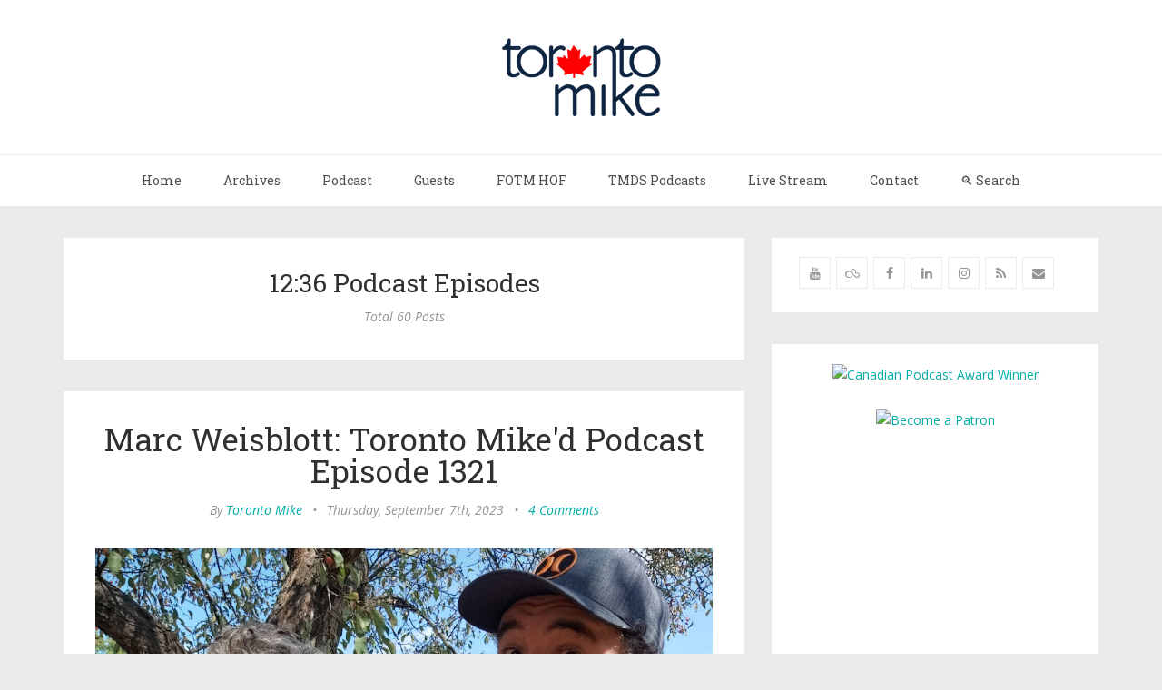

--- FILE ---
content_type: text/html; charset=utf-8
request_url: https://www.torontomike.com/category/1236_podcast_episodes/
body_size: 13408
content:
<!DOCTYPE html>
<html lang="en">
<head>
	<meta charset="utf-8" />
	<meta http-equiv="X-UA-Compatible" content="IE=edge" />
	<title>12:36 Podcast Episodes - Toronto Mike</title>
	<meta name="HandheldFriendly" content="True" />
    <meta name="viewport" content="width=device-width, initial-scale=1.0" />
	<!-- stylesheets -->
	<link href='https://fonts.googleapis.com/css?family=Open+Sans:400italic,700italic,700,400%7CRoboto+Slab' rel='stylesheet' type='text/css'>
	<link rel="stylesheet" href="/assets/css/bootstrap.min.css?v=eb87374794">
	<link rel="stylesheet" href="/assets/css/font-awesome.min.css?v=eb87374794">
	<link rel="stylesheet" type="text/css" href="/assets/css/screen.css?v=eb87374794">
	<link rel="stylesheet" type="text/css" href="/assets/css/hl-styles/monokai_sublime.css?v=eb87374794">
	<!-- only for demo -->
	<!-- <link rel="stylesheet" type="text/css" href="/assets/demo-assets/css/colpick.css?v=eb87374794"> -->
	<script>
/*====================================================
  THEME SETTINGS & GLOBAL VARIABLES
====================================================*/
//  1. Disqus comment settings
var disqus_shortname = 'toronto-mike'; // required: replace example with your forum shortname

//	2. Sidebar Position
var sidebar_left = false; // Set true or flase for positioning sidebar on left


//	3. Facebook Page Setting
var facebook_page_url = '';

//	4. Flickr Setting
var flickr_id = '';

//	5. Instagram Setting
var insta_user_id = '';
var insta_access_token = "";
</script>
    <link rel="icon" href="/favicon.png" type="image/png" />
    <link rel="canonical" href="https://www.torontomike.com/category/1236_podcast_episodes/" />
    <meta name="referrer" content="no-referrer-when-downgrade" />
    <link rel="next" href="https://www.torontomike.com/category/1236_podcast_episodes/page/2/" />
    
    <meta property="og:site_name" content="Toronto Mike" />
    <meta property="og:type" content="website" />
    <meta property="og:title" content="12:36 Podcast Episodes - Toronto Mike" />
    <meta property="og:url" content="https://www.torontomike.com/category/1236_podcast_episodes/" />
    <meta property="og:image" content="https://www.torontomike.com/content/images/2021/01/1236-1.png" />
    <meta name="twitter:card" content="summary_large_image" />
    <meta name="twitter:title" content="12:36 Podcast Episodes - Toronto Mike" />
    <meta name="twitter:url" content="https://www.torontomike.com/category/1236_podcast_episodes/" />
    <meta name="twitter:image" content="https://www.torontomike.com/content/images/2021/01/1236.png" />
    <meta name="twitter:site" content="@torontomike" />
    <meta property="og:image:width" content="798" />
    <meta property="og:image:height" content="132" />
    
    <script type="application/ld+json">
{
    "@context": "https://schema.org",
    "@type": "Series",
    "publisher": {
        "@type": "Organization",
        "name": "Toronto Mike",
        "url": "https://www.torontomike.com/",
        "logo": {
            "@type": "ImageObject",
            "url": "https://www.torontomike.com/content/images/2020/07/header.gif"
        }
    },
    "url": "https://www.torontomike.com/category/1236_podcast_episodes/",
    "name": "12:36 Podcast Episodes",
    "mainEntityOfPage": {
        "@type": "WebPage",
        "@id": "https://www.torontomike.com/"
    }
}
    </script>

    <meta name="generator" content="Ghost 3.27" />
    <link rel="alternate" type="application/rss+xml" title="Toronto Mike" href="https://www.torontomike.com/rss/" />
    <link rel="alternate" type="application/atom+xml" title="Atom" href="https://feeds2.feedburner.com/TorontoMike" />
<!-- Google Analytics Begins  -->
<!-- Google tag (gtag.js) -->
<script async src="https://www.googletagmanager.com/gtag/js?id=G-MR35NMHL43"></script>
<script>
  window.dataLayer = window.dataLayer || [];
  function gtag(){dataLayer.push(arguments);}
  gtag('js', new Date());

  gtag('config', 'G-MR35NMHL43');
</script>
<!-- Google Analytics Ends -->

<!-- Hotjar Tracking Code for www.torontomike.com -->
<script>
    (function(h,o,t,j,a,r){
        h.hj=h.hj||function(){(h.hj.q=h.hj.q||[]).push(arguments)};
        h._hjSettings={hjid:1931163,hjsv:6};
        a=o.getElementsByTagName('head')[0];
        r=o.createElement('script');r.async=1;
        r.src=t+h._hjSettings.hjid+j+h._hjSettings.hjsv;
        a.appendChild(r);
    })(window,document,'https://static.hotjar.com/c/hotjar-','.js?sv=');
</script>
<meta name="follow.it-verification-code" content="CLYqPBvZwLkLTsSruvKy"/>
<style>
    figure.kg-image-card { text-align: center; }
    .standardtable { width: 100%; }
	.post-content p { font-size: 18px;
    	margin-bottom: 20px;}
   	.post-content li { font-size: 18px;}
   	.post-content { font-size: 18px;}
</style>
<meta name="google-site-verification" content="xg16CNnmFWYTBlTfDtg1dmgM_Q5WLqK7jmPWowp0NKg" />
<meta name=“apple-itunes-app” content=“app-id=557260245”>
</head>
<body class="tag-template tag-1236_podcast_episodes">
	<!-- start header -->
<header class="main-header">
	<div class="container">
		<div class="row">
			<div class="col-sm-12">
				<!-- start logo -->
				<a class="branding" href="https://www.torontomike.com"><img src="/content/images/2020/07/header.gif" alt="Toronto Mike"></a>
				<!-- end logo -->
			</div>
		</div>
	</div>
</header>
<!-- end header -->
<!-- start navigation -->
<nav class="main-navigation">
	<div class="container">
		<div class="row">
			<div class="col-sm-12">
				<div class="navbar-header">
					<span class="nav-toggle-button collapsed" data-toggle="collapse" data-target="#main-menu">
					<span class="sr-only">Toggle navigation</span>
					<i class="fa fa-bars"></i>
					</span>
				</div>
				<div class="collapse navbar-collapse" id="main-menu">
	            <ul class="menu">
	<li class="nav-home" role="presentation"><a href="https://www.torontomike.com/">Home</a></li>
	<li class="nav-archives" role="presentation"><a href="https://www.torontomike.com/archives/">Archives</a></li>
	<li class="nav-podcast" role="presentation"><a href="https://www.torontomike.com/category/podcast/">Podcast</a></li>
	<li class="nav-guests" role="presentation"><a href="https://www.torontomike.com/notable-guests-on-toronto-miked/">Guests</a></li>
	<li class="nav-fotm-hof" role="presentation"><a href="https://www.torontomike.com/fotm-hall-of-fame/">FOTM HOF</a></li>
	<li class="nav-tmds-podcasts" role="presentation"><a href="https://www.torontomike.com/podcasts/">TMDS Podcasts</a></li>
	<li class="nav-live-stream" role="presentation"><a href="https://live.torontomike.com/">Live Stream</a></li>
	<li class="nav-contact" role="presentation"><a href="https://www.torontomike.com/contact/">Contact</a></li>
	<li class="nav-search" role="presentation"><a href="https://www.torontomike.com/search/">🔍 Search</a></li>
</ul>
				</div>
			</div>
		</div>
	</div>
</nav>
<!-- end navigation -->
	<!-- start site's main content area -->
<section class="content-wrap">
	<div class="container">
		<div class="row">
			<!-- start main post area -->
			<div class="col-md-8 main-content">
				<div class="cover tag-cover">
	<h3 class="tag-name">
		12:36 Podcast Episodes
	</h3>
	<div class="post-count">
		Total 60 Posts
	</div>
</div>				<!-- start post -->
<article class="post tag-1236_podcast_episodes tag-podcast tag-podcasting">
	<div class="post-head">
		<h2 class="post-title"><a href="/2023/09/marc-weisblott-toronto-miked-podcast-episode-1321/">Marc Weisblott: Toronto Mike&#x27;d Podcast Episode 1321</a></h2>
		<div class="post-meta">
			<span class="author">By <a href="/author/torontomike/">Toronto Mike</a></span> &bull;
			<span class="date">Thursday, September 7th, 2023</span> &bull;
			<span class="comment-count"><a href="/2023/09/marc-weisblott-toronto-miked-podcast-episode-1321/#disqus_thread" data-disqus-identifier="marc-weisblott-toronto-miked-podcast-episode-1321">0 Comments</a></span>
		</div>
	</div>
	<div class="featured-media">
		<a href="/2023/09/marc-weisblott-toronto-miked-podcast-episode-1321/"><img src="https://www.torontomike.com/content/images/2023/09/20230907_151339.jpg" alt="Marc Weisblott: Toronto Mike&#x27;d Podcast Episode 1321"></a>
	</div>
	<div class="post-content">
		In this 1321st episode of Toronto Mike'd, Mike catches up with Marc Weisblott as they discuss what's movin' and shakin' in the Canadian media landscape. This episode is exactly 2:01:37. You can listen to this episode in a variety of ways: Subscribe via Apple PodcastsSubscribe via Google PodcastsSubscribe
	</div>
	<div class="post-permalink">
		<a href="/2023/09/marc-weisblott-toronto-miked-podcast-episode-1321/" class="btn btn-default">Continue Reading</a>
	</div>
	<footer class="post-footer clearfix">
		<div class="pull-left tag-list">
			<i class="fa fa-folder-open-o"></i>
			<a href="/category/1236_podcast_episodes/">12:36 Podcast Episodes</a>,<a href="/category/podcast/">Toronto Mike&#39;d Podcast</a>,<a href="/category/podcasting/">Podcasting</a>
		</div>
		<div class="pull-right share">
			<ul class="share-icons">
	<!-- twitter -->
	<li>
		<a href="https://twitter.com/share?text=Marc%20Weisblott%3A%20Toronto%20Mike'd%20Podcast%20Episode%201321&amp;url=https://www.torontomike.com/2023/09/marc-weisblott-toronto-miked-podcast-episode-1321/" onclick="window.open(this.href, 'twitter-share', 'width=550,height=235');return false;"><i class="fa fa-twitter"></i></a>
	</li>
	<!-- facebook -->
	<li>
		<a href="https://www.facebook.com/sharer/sharer.php?u=https://www.torontomike.com/2023/09/marc-weisblott-toronto-miked-podcast-episode-1321/" onclick="window.open(this.href, 'facebook-share','width=580,height=296');return false;"><i class="fa fa-facebook"></i></a>
	</li>
	<!-- pinterest -->
	<li>
		<a href="javascript:void((function()%7Bvar%20e=document.createElement('script');e.setAttribute('type','text/javascript');e.setAttribute('charset','UTF-8');e.setAttribute('src','http://assets.pinterest.com/js/pinmarklet.js?r='+Math.random()*99999999);document.body.appendChild(e)%7D)());"><i class="fa fa-pinterest"></i></a>
	</li>
	<!-- linkedin -->
	<li>
		<a href="https://www.linkedin.com/shareArticle?mini=true%26url=https://www.torontomike.com/2023/09/marc-weisblott-toronto-miked-podcast-episode-1321/%26source=https://www.torontomike.com" onclick="window.open(this.href, 'linkedin-share', 'width=490,height=530');return false;"><i class="fa fa-linkedin"></i></a>
	</li>
</ul>		</div>
	</footer>
</article>
<article class="post tag-1236_podcast_episodes tag-podcasting tag-podcast">
	<div class="post-head">
		<h2 class="post-title"><a href="/2023/06/marc-weisblott-toronto-miked-podcast-episode-1263/">Marc Weisblott: Toronto Mike&#x27;d Podcast Episode 1263</a></h2>
		<div class="post-meta">
			<span class="author">By <a href="/author/torontomike/">Toronto Mike</a></span> &bull;
			<span class="date">Thursday, June 1st, 2023</span> &bull;
			<span class="comment-count"><a href="/2023/06/marc-weisblott-toronto-miked-podcast-episode-1263/#disqus_thread" data-disqus-identifier="marc-weisblott-toronto-miked-podcast-episode-1263">0 Comments</a></span>
		</div>
	</div>
	<div class="featured-media">
		<a href="/2023/06/marc-weisblott-toronto-miked-podcast-episode-1263/"><img src="https://www.torontomike.com/content/images/2023/06/20230601_154600_HDR.jpg" alt="Marc Weisblott: Toronto Mike&#x27;d Podcast Episode 1263"></a>
	</div>
	<div class="post-content">
		In this 1263rd episode of Toronto Mike'd, Mike chats with Marc Weisblott about why he took a break from Toronto Mike'd and all the changes in Canadian media. This episode is exactly 2:19:23. You can listen to this episode in a variety of ways: Subscribe via Apple PodcastsSubscribe
	</div>
	<div class="post-permalink">
		<a href="/2023/06/marc-weisblott-toronto-miked-podcast-episode-1263/" class="btn btn-default">Continue Reading</a>
	</div>
	<footer class="post-footer clearfix">
		<div class="pull-left tag-list">
			<i class="fa fa-folder-open-o"></i>
			<a href="/category/1236_podcast_episodes/">12:36 Podcast Episodes</a>,<a href="/category/podcasting/">Podcasting</a>,<a href="/category/podcast/">Toronto Mike&#39;d Podcast</a>
		</div>
		<div class="pull-right share">
			<ul class="share-icons">
	<!-- twitter -->
	<li>
		<a href="https://twitter.com/share?text=Marc%20Weisblott%3A%20Toronto%20Mike'd%20Podcast%20Episode%201263&amp;url=https://www.torontomike.com/2023/06/marc-weisblott-toronto-miked-podcast-episode-1263/" onclick="window.open(this.href, 'twitter-share', 'width=550,height=235');return false;"><i class="fa fa-twitter"></i></a>
	</li>
	<!-- facebook -->
	<li>
		<a href="https://www.facebook.com/sharer/sharer.php?u=https://www.torontomike.com/2023/06/marc-weisblott-toronto-miked-podcast-episode-1263/" onclick="window.open(this.href, 'facebook-share','width=580,height=296');return false;"><i class="fa fa-facebook"></i></a>
	</li>
	<!-- pinterest -->
	<li>
		<a href="javascript:void((function()%7Bvar%20e=document.createElement('script');e.setAttribute('type','text/javascript');e.setAttribute('charset','UTF-8');e.setAttribute('src','http://assets.pinterest.com/js/pinmarklet.js?r='+Math.random()*99999999);document.body.appendChild(e)%7D)());"><i class="fa fa-pinterest"></i></a>
	</li>
	<!-- linkedin -->
	<li>
		<a href="https://www.linkedin.com/shareArticle?mini=true%26url=https://www.torontomike.com/2023/06/marc-weisblott-toronto-miked-podcast-episode-1263/%26source=https://www.torontomike.com" onclick="window.open(this.href, 'linkedin-share', 'width=490,height=530');return false;"><i class="fa fa-linkedin"></i></a>
	</li>
</ul>		</div>
	</footer>
</article>
<article class="post tag-1236_podcast_episodes tag-podcast tag-podcasting">
	<div class="post-head">
		<h2 class="post-title"><a href="/2022/12/marc-weisblott-from-12-36-toronto-miked-podcast-episode-1176/">Marc Weisblott from 12:36: Toronto Mike&#x27;d Podcast Episode 1176</a></h2>
		<div class="post-meta">
			<span class="author">By <a href="/author/torontomike/">Toronto Mike</a></span> &bull;
			<span class="date">Tuesday, December 27th, 2022</span> &bull;
			<span class="comment-count"><a href="/2022/12/marc-weisblott-from-12-36-toronto-miked-podcast-episode-1176/#disqus_thread" data-disqus-identifier="marc-weisblott-from-12-36-toronto-miked-podcast-episode-1176">0 Comments</a></span>
		</div>
	</div>
	<div class="featured-media">
		<a href="/2022/12/marc-weisblott-from-12-36-toronto-miked-podcast-episode-1176/"><img src="https://www.torontomike.com/content/images/2022/12/20221227_152623_HDR.jpg" alt="Marc Weisblott from 12:36: Toronto Mike&#x27;d Podcast Episode 1176"></a>
	</div>
	<div class="post-content">
		In this 1176th episode of Toronto Mike'd, Mike chats with Marc Weisblott from 12:36 about what you oughta know about the months that were November and December 2022. This episode is exactly 3:13:56. You can listen to this episode in a variety of ways: Subscribe via Apple
	</div>
	<div class="post-permalink">
		<a href="/2022/12/marc-weisblott-from-12-36-toronto-miked-podcast-episode-1176/" class="btn btn-default">Continue Reading</a>
	</div>
	<footer class="post-footer clearfix">
		<div class="pull-left tag-list">
			<i class="fa fa-folder-open-o"></i>
			<a href="/category/1236_podcast_episodes/">12:36 Podcast Episodes</a>,<a href="/category/podcast/">Toronto Mike&#39;d Podcast</a>,<a href="/category/podcasting/">Podcasting</a>
		</div>
		<div class="pull-right share">
			<ul class="share-icons">
	<!-- twitter -->
	<li>
		<a href="https://twitter.com/share?text=Marc%20Weisblott%20from%2012%3A36%3A%20Toronto%20Mike'd%20Podcast%20Episode%201176&amp;url=https://www.torontomike.com/2022/12/marc-weisblott-from-12-36-toronto-miked-podcast-episode-1176/" onclick="window.open(this.href, 'twitter-share', 'width=550,height=235');return false;"><i class="fa fa-twitter"></i></a>
	</li>
	<!-- facebook -->
	<li>
		<a href="https://www.facebook.com/sharer/sharer.php?u=https://www.torontomike.com/2022/12/marc-weisblott-from-12-36-toronto-miked-podcast-episode-1176/" onclick="window.open(this.href, 'facebook-share','width=580,height=296');return false;"><i class="fa fa-facebook"></i></a>
	</li>
	<!-- pinterest -->
	<li>
		<a href="javascript:void((function()%7Bvar%20e=document.createElement('script');e.setAttribute('type','text/javascript');e.setAttribute('charset','UTF-8');e.setAttribute('src','http://assets.pinterest.com/js/pinmarklet.js?r='+Math.random()*99999999);document.body.appendChild(e)%7D)());"><i class="fa fa-pinterest"></i></a>
	</li>
	<!-- linkedin -->
	<li>
		<a href="https://www.linkedin.com/shareArticle?mini=true%26url=https://www.torontomike.com/2022/12/marc-weisblott-from-12-36-toronto-miked-podcast-episode-1176/%26source=https://www.torontomike.com" onclick="window.open(this.href, 'linkedin-share', 'width=490,height=530');return false;"><i class="fa fa-linkedin"></i></a>
	</li>
</ul>		</div>
	</footer>
</article>
<article class="post tag-1236_podcast_episodes tag-podcasting tag-podcast">
	<div class="post-head">
		<h2 class="post-title"><a href="/2022/11/marc-weisblott-from-12-36-toronto-miked-podcast-episode-114/">Marc Weisblott from 12:36: Toronto Mike&#x27;d Podcast Episode 1144</a></h2>
		<div class="post-meta">
			<span class="author">By <a href="/author/torontomike/">Toronto Mike</a></span> &bull;
			<span class="date">Thursday, November 3rd, 2022</span> &bull;
			<span class="comment-count"><a href="/2022/11/marc-weisblott-from-12-36-toronto-miked-podcast-episode-114/#disqus_thread" data-disqus-identifier="marc-weisblott-from-12-36-toronto-miked-podcast-episode-114">0 Comments</a></span>
		</div>
	</div>
	<div class="featured-media">
		<a href="/2022/11/marc-weisblott-from-12-36-toronto-miked-podcast-episode-114/"><img src="https://www.torontomike.com/content/images/2022/11/20221103_151852_HDR.jpg" alt="Marc Weisblott from 12:36: Toronto Mike&#x27;d Podcast Episode 1144"></a>
	</div>
	<div class="post-content">
		In this 1144th episode of Toronto Mike'd, Mike chats with Marc Weisblott from 12:36 about what you oughta know about the month that was October 2022. This episode is exactly 2:23:28. You can listen to this episode in a variety of ways: Subscribe via Apple PodcastsSubscribe via
	</div>
	<div class="post-permalink">
		<a href="/2022/11/marc-weisblott-from-12-36-toronto-miked-podcast-episode-114/" class="btn btn-default">Continue Reading</a>
	</div>
	<footer class="post-footer clearfix">
		<div class="pull-left tag-list">
			<i class="fa fa-folder-open-o"></i>
			<a href="/category/1236_podcast_episodes/">12:36 Podcast Episodes</a>,<a href="/category/podcasting/">Podcasting</a>,<a href="/category/podcast/">Toronto Mike&#39;d Podcast</a>
		</div>
		<div class="pull-right share">
			<ul class="share-icons">
	<!-- twitter -->
	<li>
		<a href="https://twitter.com/share?text=Marc%20Weisblott%20from%2012%3A36%3A%20Toronto%20Mike'd%20Podcast%20Episode%201144&amp;url=https://www.torontomike.com/2022/11/marc-weisblott-from-12-36-toronto-miked-podcast-episode-114/" onclick="window.open(this.href, 'twitter-share', 'width=550,height=235');return false;"><i class="fa fa-twitter"></i></a>
	</li>
	<!-- facebook -->
	<li>
		<a href="https://www.facebook.com/sharer/sharer.php?u=https://www.torontomike.com/2022/11/marc-weisblott-from-12-36-toronto-miked-podcast-episode-114/" onclick="window.open(this.href, 'facebook-share','width=580,height=296');return false;"><i class="fa fa-facebook"></i></a>
	</li>
	<!-- pinterest -->
	<li>
		<a href="javascript:void((function()%7Bvar%20e=document.createElement('script');e.setAttribute('type','text/javascript');e.setAttribute('charset','UTF-8');e.setAttribute('src','http://assets.pinterest.com/js/pinmarklet.js?r='+Math.random()*99999999);document.body.appendChild(e)%7D)());"><i class="fa fa-pinterest"></i></a>
	</li>
	<!-- linkedin -->
	<li>
		<a href="https://www.linkedin.com/shareArticle?mini=true%26url=https://www.torontomike.com/2022/11/marc-weisblott-from-12-36-toronto-miked-podcast-episode-114/%26source=https://www.torontomike.com" onclick="window.open(this.href, 'linkedin-share', 'width=490,height=530');return false;"><i class="fa fa-linkedin"></i></a>
	</li>
</ul>		</div>
	</footer>
</article>
<article class="post tag-1236_podcast_episodes tag-podcast tag-podcasting">
	<div class="post-head">
		<h2 class="post-title"><a href="/2022/10/marc-weisblott-from-12-36-toronto-miked-podcast-episode-1124/">Marc Weisblott from 12:36: Toronto Mike&#x27;d Podcast Episode 1124</a></h2>
		<div class="post-meta">
			<span class="author">By <a href="/author/torontomike/">Toronto Mike</a></span> &bull;
			<span class="date">Thursday, October 6th, 2022</span> &bull;
			<span class="comment-count"><a href="/2022/10/marc-weisblott-from-12-36-toronto-miked-podcast-episode-1124/#disqus_thread" data-disqus-identifier="marc-weisblott-from-12-36-toronto-miked-podcast-episode-1124">0 Comments</a></span>
		</div>
	</div>
	<div class="featured-media">
		<a href="/2022/10/marc-weisblott-from-12-36-toronto-miked-podcast-episode-1124/"><img src="https://www.torontomike.com/content/images/2022/10/20221006_164402.jpg" alt="Marc Weisblott from 12:36: Toronto Mike&#x27;d Podcast Episode 1124"></a>
	</div>
	<div class="post-content">
		In this 1124th episode of Toronto Mike'd, Mike chats with Marc Weisblott from 12:36 about what you oughta know about the month that was September 2022. This episode is exactly 2:23:28. You can listen to this episode in a variety of ways: Subscribe via Apple PodcastsSubscribe via
	</div>
	<div class="post-permalink">
		<a href="/2022/10/marc-weisblott-from-12-36-toronto-miked-podcast-episode-1124/" class="btn btn-default">Continue Reading</a>
	</div>
	<footer class="post-footer clearfix">
		<div class="pull-left tag-list">
			<i class="fa fa-folder-open-o"></i>
			<a href="/category/1236_podcast_episodes/">12:36 Podcast Episodes</a>,<a href="/category/podcast/">Toronto Mike&#39;d Podcast</a>,<a href="/category/podcasting/">Podcasting</a>
		</div>
		<div class="pull-right share">
			<ul class="share-icons">
	<!-- twitter -->
	<li>
		<a href="https://twitter.com/share?text=Marc%20Weisblott%20from%2012%3A36%3A%20Toronto%20Mike'd%20Podcast%20Episode%201124&amp;url=https://www.torontomike.com/2022/10/marc-weisblott-from-12-36-toronto-miked-podcast-episode-1124/" onclick="window.open(this.href, 'twitter-share', 'width=550,height=235');return false;"><i class="fa fa-twitter"></i></a>
	</li>
	<!-- facebook -->
	<li>
		<a href="https://www.facebook.com/sharer/sharer.php?u=https://www.torontomike.com/2022/10/marc-weisblott-from-12-36-toronto-miked-podcast-episode-1124/" onclick="window.open(this.href, 'facebook-share','width=580,height=296');return false;"><i class="fa fa-facebook"></i></a>
	</li>
	<!-- pinterest -->
	<li>
		<a href="javascript:void((function()%7Bvar%20e=document.createElement('script');e.setAttribute('type','text/javascript');e.setAttribute('charset','UTF-8');e.setAttribute('src','http://assets.pinterest.com/js/pinmarklet.js?r='+Math.random()*99999999);document.body.appendChild(e)%7D)());"><i class="fa fa-pinterest"></i></a>
	</li>
	<!-- linkedin -->
	<li>
		<a href="https://www.linkedin.com/shareArticle?mini=true%26url=https://www.torontomike.com/2022/10/marc-weisblott-from-12-36-toronto-miked-podcast-episode-1124/%26source=https://www.torontomike.com" onclick="window.open(this.href, 'linkedin-share', 'width=490,height=530');return false;"><i class="fa fa-linkedin"></i></a>
	</li>
</ul>		</div>
	</footer>
</article>
<article class="post tag-1236_podcast_episodes tag-podcast tag-podcasting">
	<div class="post-head">
		<h2 class="post-title"><a href="/2022/09/marc-weisblott-from-12-36-toronto-miked-podcast-episode-1108/">Marc Weisblott from 12:36: Toronto Mike&#x27;d Podcast Episode 1108</a></h2>
		<div class="post-meta">
			<span class="author">By <a href="/author/torontomike/">Toronto Mike</a></span> &bull;
			<span class="date">Thursday, September 8th, 2022</span> &bull;
			<span class="comment-count"><a href="/2022/09/marc-weisblott-from-12-36-toronto-miked-podcast-episode-1108/#disqus_thread" data-disqus-identifier="marc-weisblott-from-12-36-toronto-miked-podcast-episode-1108">0 Comments</a></span>
		</div>
	</div>
	<div class="featured-media">
		<a href="/2022/09/marc-weisblott-from-12-36-toronto-miked-podcast-episode-1108/"><img src="https://www.torontomike.com/content/images/2022/09/20220908_220434_-1-.jpg" alt="Marc Weisblott from 12:36: Toronto Mike&#x27;d Podcast Episode 1108"></a>
	</div>
	<div class="post-content">
		In this 1108th episode of Toronto Mike'd, Mike chats with Marc Weisblott from 12:36 about what you oughta know about the month that was August 2022. This episode is exactly 2:54:41. You can listen to this episode in a variety of ways: Subscribe via Apple PodcastsSubscribe via
	</div>
	<div class="post-permalink">
		<a href="/2022/09/marc-weisblott-from-12-36-toronto-miked-podcast-episode-1108/" class="btn btn-default">Continue Reading</a>
	</div>
	<footer class="post-footer clearfix">
		<div class="pull-left tag-list">
			<i class="fa fa-folder-open-o"></i>
			<a href="/category/1236_podcast_episodes/">12:36 Podcast Episodes</a>,<a href="/category/podcast/">Toronto Mike&#39;d Podcast</a>,<a href="/category/podcasting/">Podcasting</a>
		</div>
		<div class="pull-right share">
			<ul class="share-icons">
	<!-- twitter -->
	<li>
		<a href="https://twitter.com/share?text=Marc%20Weisblott%20from%2012%3A36%3A%20Toronto%20Mike'd%20Podcast%20Episode%201108&amp;url=https://www.torontomike.com/2022/09/marc-weisblott-from-12-36-toronto-miked-podcast-episode-1108/" onclick="window.open(this.href, 'twitter-share', 'width=550,height=235');return false;"><i class="fa fa-twitter"></i></a>
	</li>
	<!-- facebook -->
	<li>
		<a href="https://www.facebook.com/sharer/sharer.php?u=https://www.torontomike.com/2022/09/marc-weisblott-from-12-36-toronto-miked-podcast-episode-1108/" onclick="window.open(this.href, 'facebook-share','width=580,height=296');return false;"><i class="fa fa-facebook"></i></a>
	</li>
	<!-- pinterest -->
	<li>
		<a href="javascript:void((function()%7Bvar%20e=document.createElement('script');e.setAttribute('type','text/javascript');e.setAttribute('charset','UTF-8');e.setAttribute('src','http://assets.pinterest.com/js/pinmarklet.js?r='+Math.random()*99999999);document.body.appendChild(e)%7D)());"><i class="fa fa-pinterest"></i></a>
	</li>
	<!-- linkedin -->
	<li>
		<a href="https://www.linkedin.com/shareArticle?mini=true%26url=https://www.torontomike.com/2022/09/marc-weisblott-from-12-36-toronto-miked-podcast-episode-1108/%26source=https://www.torontomike.com" onclick="window.open(this.href, 'linkedin-share', 'width=490,height=530');return false;"><i class="fa fa-linkedin"></i></a>
	</li>
</ul>		</div>
	</footer>
</article>
<article class="post tag-1236_podcast_episodes tag-podcast tag-podcasting">
	<div class="post-head">
		<h2 class="post-title"><a href="/2022/08/marc-weisblott-from-12-36-toronto-miked-podcast-episode-1091/">Marc Weisblott from 12:36: Toronto Mike&#x27;d Podcast Episode 1091</a></h2>
		<div class="post-meta">
			<span class="author">By <a href="/author/torontomike/">Toronto Mike</a></span> &bull;
			<span class="date">Thursday, August 4th, 2022</span> &bull;
			<span class="comment-count"><a href="/2022/08/marc-weisblott-from-12-36-toronto-miked-podcast-episode-1091/#disqus_thread" data-disqus-identifier="marc-weisblott-from-12-36-toronto-miked-podcast-episode-1091">0 Comments</a></span>
		</div>
	</div>
	<div class="featured-media">
		<a href="/2022/08/marc-weisblott-from-12-36-toronto-miked-podcast-episode-1091/"><img src="https://www.torontomike.com/content/images/2022/08/20220804_173154.jpg" alt="Marc Weisblott from 12:36: Toronto Mike&#x27;d Podcast Episode 1091"></a>
	</div>
	<div class="post-content">
		In this 1091st episode of Toronto Mike'd, Mike chats with Marc Weisblott from 12:36 about what you oughta know about the month that was July 2022. This episode is exactly 3:16:02 You can listen to this episode in a variety of ways: Subscribe via Apple PodcastsSubscribe via
	</div>
	<div class="post-permalink">
		<a href="/2022/08/marc-weisblott-from-12-36-toronto-miked-podcast-episode-1091/" class="btn btn-default">Continue Reading</a>
	</div>
	<footer class="post-footer clearfix">
		<div class="pull-left tag-list">
			<i class="fa fa-folder-open-o"></i>
			<a href="/category/1236_podcast_episodes/">12:36 Podcast Episodes</a>,<a href="/category/podcast/">Toronto Mike&#39;d Podcast</a>,<a href="/category/podcasting/">Podcasting</a>
		</div>
		<div class="pull-right share">
			<ul class="share-icons">
	<!-- twitter -->
	<li>
		<a href="https://twitter.com/share?text=Marc%20Weisblott%20from%2012%3A36%3A%20Toronto%20Mike'd%20Podcast%20Episode%201091&amp;url=https://www.torontomike.com/2022/08/marc-weisblott-from-12-36-toronto-miked-podcast-episode-1091/" onclick="window.open(this.href, 'twitter-share', 'width=550,height=235');return false;"><i class="fa fa-twitter"></i></a>
	</li>
	<!-- facebook -->
	<li>
		<a href="https://www.facebook.com/sharer/sharer.php?u=https://www.torontomike.com/2022/08/marc-weisblott-from-12-36-toronto-miked-podcast-episode-1091/" onclick="window.open(this.href, 'facebook-share','width=580,height=296');return false;"><i class="fa fa-facebook"></i></a>
	</li>
	<!-- pinterest -->
	<li>
		<a href="javascript:void((function()%7Bvar%20e=document.createElement('script');e.setAttribute('type','text/javascript');e.setAttribute('charset','UTF-8');e.setAttribute('src','http://assets.pinterest.com/js/pinmarklet.js?r='+Math.random()*99999999);document.body.appendChild(e)%7D)());"><i class="fa fa-pinterest"></i></a>
	</li>
	<!-- linkedin -->
	<li>
		<a href="https://www.linkedin.com/shareArticle?mini=true%26url=https://www.torontomike.com/2022/08/marc-weisblott-from-12-36-toronto-miked-podcast-episode-1091/%26source=https://www.torontomike.com" onclick="window.open(this.href, 'linkedin-share', 'width=490,height=530');return false;"><i class="fa fa-linkedin"></i></a>
	</li>
</ul>		</div>
	</footer>
</article>
<article class="post tag-1236_podcast_episodes tag-podcasting tag-podcast">
	<div class="post-head">
		<h2 class="post-title"><a href="/2022/07/12-36s-marc-weisblott-toronto-miked-podcast-episode-1078/">12:36&#x27;s Marc Weisblott: Toronto Mike&#x27;d Podcast Episode 1078</a></h2>
		<div class="post-meta">
			<span class="author">By <a href="/author/torontomike/">Toronto Mike</a></span> &bull;
			<span class="date">Thursday, July 7th, 2022</span> &bull;
			<span class="comment-count"><a href="/2022/07/12-36s-marc-weisblott-toronto-miked-podcast-episode-1078/#disqus_thread" data-disqus-identifier="12-36s-marc-weisblott-toronto-miked-podcast-episode-1078">0 Comments</a></span>
		</div>
	</div>
	<div class="featured-media">
		<a href="/2022/07/12-36s-marc-weisblott-toronto-miked-podcast-episode-1078/"><img src="https://www.torontomike.com/content/images/2022/07/20220707_170253_-1-.jpg" alt="12:36&#x27;s Marc Weisblott: Toronto Mike&#x27;d Podcast Episode 1078"></a>
	</div>
	<div class="post-content">
		In this 1078th episode of Toronto Mike'd, Mike is joined by Marc Weisblott from 12:36 as they discuss the month that was June 2022. This episode is exactly 3:01:58. You can listen to this episode in a variety of ways: Subscribe via Apple PodcastsSubscribe via Google PodcastsSubscribe
	</div>
	<div class="post-permalink">
		<a href="/2022/07/12-36s-marc-weisblott-toronto-miked-podcast-episode-1078/" class="btn btn-default">Continue Reading</a>
	</div>
	<footer class="post-footer clearfix">
		<div class="pull-left tag-list">
			<i class="fa fa-folder-open-o"></i>
			<a href="/category/1236_podcast_episodes/">12:36 Podcast Episodes</a>,<a href="/category/podcasting/">Podcasting</a>,<a href="/category/podcast/">Toronto Mike&#39;d Podcast</a>
		</div>
		<div class="pull-right share">
			<ul class="share-icons">
	<!-- twitter -->
	<li>
		<a href="https://twitter.com/share?text=12%3A36's%20Marc%20Weisblott%3A%20Toronto%20Mike'd%20Podcast%20Episode%201078&amp;url=https://www.torontomike.com/2022/07/12-36s-marc-weisblott-toronto-miked-podcast-episode-1078/" onclick="window.open(this.href, 'twitter-share', 'width=550,height=235');return false;"><i class="fa fa-twitter"></i></a>
	</li>
	<!-- facebook -->
	<li>
		<a href="https://www.facebook.com/sharer/sharer.php?u=https://www.torontomike.com/2022/07/12-36s-marc-weisblott-toronto-miked-podcast-episode-1078/" onclick="window.open(this.href, 'facebook-share','width=580,height=296');return false;"><i class="fa fa-facebook"></i></a>
	</li>
	<!-- pinterest -->
	<li>
		<a href="javascript:void((function()%7Bvar%20e=document.createElement('script');e.setAttribute('type','text/javascript');e.setAttribute('charset','UTF-8');e.setAttribute('src','http://assets.pinterest.com/js/pinmarklet.js?r='+Math.random()*99999999);document.body.appendChild(e)%7D)());"><i class="fa fa-pinterest"></i></a>
	</li>
	<!-- linkedin -->
	<li>
		<a href="https://www.linkedin.com/shareArticle?mini=true%26url=https://www.torontomike.com/2022/07/12-36s-marc-weisblott-toronto-miked-podcast-episode-1078/%26source=https://www.torontomike.com" onclick="window.open(this.href, 'linkedin-share', 'width=490,height=530');return false;"><i class="fa fa-linkedin"></i></a>
	</li>
</ul>		</div>
	</footer>
</article>
<article class="post tag-podcast tag-podcasting tag-1236_podcast_episodes">
	<div class="post-head">
		<h2 class="post-title"><a href="/2022/06/12-36s-marc-weisblott-toronto-miked-podcast-episode-1060/">12:36&#x27;s Marc Weisblott: Toronto Mike&#x27;d Podcast Episode 1060</a></h2>
		<div class="post-meta">
			<span class="author">By <a href="/author/torontomike/">Toronto Mike</a></span> &bull;
			<span class="date">Thursday, June 2nd, 2022</span> &bull;
			<span class="comment-count"><a href="/2022/06/12-36s-marc-weisblott-toronto-miked-podcast-episode-1060/#disqus_thread" data-disqus-identifier="12-36s-marc-weisblott-toronto-miked-podcast-episode-1060">0 Comments</a></span>
		</div>
	</div>
	<div class="featured-media">
		<a href="/2022/06/12-36s-marc-weisblott-toronto-miked-podcast-episode-1060/"><img src="https://www.torontomike.com/content/images/2022/06/20220602_171512_-1-.jpg" alt="12:36&#x27;s Marc Weisblott: Toronto Mike&#x27;d Podcast Episode 1060"></a>
	</div>
	<div class="post-content">
		In this 1060th episode of Toronto Mike'd, Mike is joined by Marc Weisblott from 12:36 as they discuss the month that was May 2022. This episode is exactly 3:07:26. You can listen to this episode in a variety of ways: Subscribe via Apple PodcastsSubscribe via Google PodcastsSubscribe
	</div>
	<div class="post-permalink">
		<a href="/2022/06/12-36s-marc-weisblott-toronto-miked-podcast-episode-1060/" class="btn btn-default">Continue Reading</a>
	</div>
	<footer class="post-footer clearfix">
		<div class="pull-left tag-list">
			<i class="fa fa-folder-open-o"></i>
			<a href="/category/podcast/">Toronto Mike&#39;d Podcast</a>,<a href="/category/podcasting/">Podcasting</a>,<a href="/category/1236_podcast_episodes/">12:36 Podcast Episodes</a>
		</div>
		<div class="pull-right share">
			<ul class="share-icons">
	<!-- twitter -->
	<li>
		<a href="https://twitter.com/share?text=12%3A36's%20Marc%20Weisblott%3A%20Toronto%20Mike'd%20Podcast%20Episode%201060&amp;url=https://www.torontomike.com/2022/06/12-36s-marc-weisblott-toronto-miked-podcast-episode-1060/" onclick="window.open(this.href, 'twitter-share', 'width=550,height=235');return false;"><i class="fa fa-twitter"></i></a>
	</li>
	<!-- facebook -->
	<li>
		<a href="https://www.facebook.com/sharer/sharer.php?u=https://www.torontomike.com/2022/06/12-36s-marc-weisblott-toronto-miked-podcast-episode-1060/" onclick="window.open(this.href, 'facebook-share','width=580,height=296');return false;"><i class="fa fa-facebook"></i></a>
	</li>
	<!-- pinterest -->
	<li>
		<a href="javascript:void((function()%7Bvar%20e=document.createElement('script');e.setAttribute('type','text/javascript');e.setAttribute('charset','UTF-8');e.setAttribute('src','http://assets.pinterest.com/js/pinmarklet.js?r='+Math.random()*99999999);document.body.appendChild(e)%7D)());"><i class="fa fa-pinterest"></i></a>
	</li>
	<!-- linkedin -->
	<li>
		<a href="https://www.linkedin.com/shareArticle?mini=true%26url=https://www.torontomike.com/2022/06/12-36s-marc-weisblott-toronto-miked-podcast-episode-1060/%26source=https://www.torontomike.com" onclick="window.open(this.href, 'linkedin-share', 'width=490,height=530');return false;"><i class="fa fa-linkedin"></i></a>
	</li>
</ul>		</div>
	</footer>
</article>
<article class="post tag-1236_podcast_episodes tag-podcasting tag-podcast">
	<div class="post-head">
		<h2 class="post-title"><a href="/2022/05/12-36s-marc-weisblott-toronto-miked-podcast-episode-1045/">12:36&#x27;s Marc Weisblott: Toronto Mike&#x27;d Podcast Episode 1045</a></h2>
		<div class="post-meta">
			<span class="author">By <a href="/author/torontomike/">Toronto Mike</a></span> &bull;
			<span class="date">Thursday, May 5th, 2022</span> &bull;
			<span class="comment-count"><a href="/2022/05/12-36s-marc-weisblott-toronto-miked-podcast-episode-1045/#disqus_thread" data-disqus-identifier="12-36s-marc-weisblott-toronto-miked-podcast-episode-1045">0 Comments</a></span>
		</div>
	</div>
	<div class="featured-media">
		<a href="/2022/05/12-36s-marc-weisblott-toronto-miked-podcast-episode-1045/"><img src="https://www.torontomike.com/content/images/2022/05/20220505_172518_HDR_-1-.jpg" alt="12:36&#x27;s Marc Weisblott: Toronto Mike&#x27;d Podcast Episode 1045"></a>
	</div>
	<div class="post-content">
		In this 1045th episode of Toronto Mike'd, Mike is joined by Marc Weisblott from 12:36 as they discuss the month that was April 2022. This episode is exactly 3:01:16. You can listen to this episode in a variety of ways: Subscribe via Apple PodcastsSubscribe via Google PodcastsSubscribe
	</div>
	<div class="post-permalink">
		<a href="/2022/05/12-36s-marc-weisblott-toronto-miked-podcast-episode-1045/" class="btn btn-default">Continue Reading</a>
	</div>
	<footer class="post-footer clearfix">
		<div class="pull-left tag-list">
			<i class="fa fa-folder-open-o"></i>
			<a href="/category/1236_podcast_episodes/">12:36 Podcast Episodes</a>,<a href="/category/podcasting/">Podcasting</a>,<a href="/category/podcast/">Toronto Mike&#39;d Podcast</a>
		</div>
		<div class="pull-right share">
			<ul class="share-icons">
	<!-- twitter -->
	<li>
		<a href="https://twitter.com/share?text=12%3A36's%20Marc%20Weisblott%3A%20Toronto%20Mike'd%20Podcast%20Episode%201045&amp;url=https://www.torontomike.com/2022/05/12-36s-marc-weisblott-toronto-miked-podcast-episode-1045/" onclick="window.open(this.href, 'twitter-share', 'width=550,height=235');return false;"><i class="fa fa-twitter"></i></a>
	</li>
	<!-- facebook -->
	<li>
		<a href="https://www.facebook.com/sharer/sharer.php?u=https://www.torontomike.com/2022/05/12-36s-marc-weisblott-toronto-miked-podcast-episode-1045/" onclick="window.open(this.href, 'facebook-share','width=580,height=296');return false;"><i class="fa fa-facebook"></i></a>
	</li>
	<!-- pinterest -->
	<li>
		<a href="javascript:void((function()%7Bvar%20e=document.createElement('script');e.setAttribute('type','text/javascript');e.setAttribute('charset','UTF-8');e.setAttribute('src','http://assets.pinterest.com/js/pinmarklet.js?r='+Math.random()*99999999);document.body.appendChild(e)%7D)());"><i class="fa fa-pinterest"></i></a>
	</li>
	<!-- linkedin -->
	<li>
		<a href="https://www.linkedin.com/shareArticle?mini=true%26url=https://www.torontomike.com/2022/05/12-36s-marc-weisblott-toronto-miked-podcast-episode-1045/%26source=https://www.torontomike.com" onclick="window.open(this.href, 'linkedin-share', 'width=490,height=530');return false;"><i class="fa fa-linkedin"></i></a>
	</li>
</ul>		</div>
	</footer>
</article>
<article class="post tag-1236_podcast_episodes tag-podcasting tag-podcast">
	<div class="post-head">
		<h2 class="post-title"><a href="/2022/04/12-36-toronto-miked-podcast-episode-1029/">Marc Weisblott from 12:36: Toronto Mike&#x27;d Podcast Episode 1029</a></h2>
		<div class="post-meta">
			<span class="author">By <a href="/author/torontomike/">Toronto Mike</a></span> &bull;
			<span class="date">Thursday, April 7th, 2022</span> &bull;
			<span class="comment-count"><a href="/2022/04/12-36-toronto-miked-podcast-episode-1029/#disqus_thread" data-disqus-identifier="12-36-toronto-miked-podcast-episode-1029">0 Comments</a></span>
		</div>
	</div>
	<div class="featured-media">
		<a href="/2022/04/12-36-toronto-miked-podcast-episode-1029/"><img src="https://www.torontomike.com/content/images/2022/04/20220407_173515_HDR.jpg" alt="Marc Weisblott from 12:36: Toronto Mike&#x27;d Podcast Episode 1029"></a>
	</div>
	<div class="post-content">
		In this 1029th episode of Toronto Mike'd, Mike is joined my 12:36's Marc Weisblott as he recaps the month that was March 2022. This episode is exactly 3:05:47. You can listen to this episode in a variety of ways: Subscribe via Apple PodcastsSubscribe via Google PodcastsSubscribe via
	</div>
	<div class="post-permalink">
		<a href="/2022/04/12-36-toronto-miked-podcast-episode-1029/" class="btn btn-default">Continue Reading</a>
	</div>
	<footer class="post-footer clearfix">
		<div class="pull-left tag-list">
			<i class="fa fa-folder-open-o"></i>
			<a href="/category/1236_podcast_episodes/">12:36 Podcast Episodes</a>,<a href="/category/podcasting/">Podcasting</a>,<a href="/category/podcast/">Toronto Mike&#39;d Podcast</a>
		</div>
		<div class="pull-right share">
			<ul class="share-icons">
	<!-- twitter -->
	<li>
		<a href="https://twitter.com/share?text=Marc%20Weisblott%20from%2012%3A36%3A%20Toronto%20Mike'd%20Podcast%20Episode%201029&amp;url=https://www.torontomike.com/2022/04/12-36-toronto-miked-podcast-episode-1029/" onclick="window.open(this.href, 'twitter-share', 'width=550,height=235');return false;"><i class="fa fa-twitter"></i></a>
	</li>
	<!-- facebook -->
	<li>
		<a href="https://www.facebook.com/sharer/sharer.php?u=https://www.torontomike.com/2022/04/12-36-toronto-miked-podcast-episode-1029/" onclick="window.open(this.href, 'facebook-share','width=580,height=296');return false;"><i class="fa fa-facebook"></i></a>
	</li>
	<!-- pinterest -->
	<li>
		<a href="javascript:void((function()%7Bvar%20e=document.createElement('script');e.setAttribute('type','text/javascript');e.setAttribute('charset','UTF-8');e.setAttribute('src','http://assets.pinterest.com/js/pinmarklet.js?r='+Math.random()*99999999);document.body.appendChild(e)%7D)());"><i class="fa fa-pinterest"></i></a>
	</li>
	<!-- linkedin -->
	<li>
		<a href="https://www.linkedin.com/shareArticle?mini=true%26url=https://www.torontomike.com/2022/04/12-36-toronto-miked-podcast-episode-1029/%26source=https://www.torontomike.com" onclick="window.open(this.href, 'linkedin-share', 'width=490,height=530');return false;"><i class="fa fa-linkedin"></i></a>
	</li>
</ul>		</div>
	</footer>
</article>
<article class="post tag-podcast tag-1236_podcast_episodes tag-podcasting">
	<div class="post-head">
		<h2 class="post-title"><a href="/2022/03/marc-weisblott-from-12-36/">Marc Weisblott from 12:36: Toronto Mike&#x27;d Podcast Episode 1008</a></h2>
		<div class="post-meta">
			<span class="author">By <a href="/author/torontomike/">Toronto Mike</a></span> &bull;
			<span class="date">Thursday, March 3rd, 2022</span> &bull;
			<span class="comment-count"><a href="/2022/03/marc-weisblott-from-12-36/#disqus_thread" data-disqus-identifier="marc-weisblott-from-12-36">0 Comments</a></span>
		</div>
	</div>
	<div class="featured-media">
		<a href="/2022/03/marc-weisblott-from-12-36/"><img src="https://www.torontomike.com/content/images/2022/03/20220303_171424_HDR_-1-.jpg" alt="Marc Weisblott from 12:36: Toronto Mike&#x27;d Podcast Episode 1008"></a>
	</div>
	<div class="post-content">
		In this 1008th episode of Toronto Mike'd, Mike chats with Marc Weisblott from 12:36 about what we oughta know about February 2022. This episode is exactly 3:00:26. You can listen to this episode in a variety of ways: Subscribe via Apple PodcastsSubscribe via Google PodcastsSubscribe via SpotifySubscribe
	</div>
	<div class="post-permalink">
		<a href="/2022/03/marc-weisblott-from-12-36/" class="btn btn-default">Continue Reading</a>
	</div>
	<footer class="post-footer clearfix">
		<div class="pull-left tag-list">
			<i class="fa fa-folder-open-o"></i>
			<a href="/category/podcast/">Toronto Mike&#39;d Podcast</a>,<a href="/category/1236_podcast_episodes/">12:36 Podcast Episodes</a>,<a href="/category/podcasting/">Podcasting</a>
		</div>
		<div class="pull-right share">
			<ul class="share-icons">
	<!-- twitter -->
	<li>
		<a href="https://twitter.com/share?text=Marc%20Weisblott%20from%2012%3A36%3A%20Toronto%20Mike'd%20Podcast%20Episode%201008&amp;url=https://www.torontomike.com/2022/03/marc-weisblott-from-12-36/" onclick="window.open(this.href, 'twitter-share', 'width=550,height=235');return false;"><i class="fa fa-twitter"></i></a>
	</li>
	<!-- facebook -->
	<li>
		<a href="https://www.facebook.com/sharer/sharer.php?u=https://www.torontomike.com/2022/03/marc-weisblott-from-12-36/" onclick="window.open(this.href, 'facebook-share','width=580,height=296');return false;"><i class="fa fa-facebook"></i></a>
	</li>
	<!-- pinterest -->
	<li>
		<a href="javascript:void((function()%7Bvar%20e=document.createElement('script');e.setAttribute('type','text/javascript');e.setAttribute('charset','UTF-8');e.setAttribute('src','http://assets.pinterest.com/js/pinmarklet.js?r='+Math.random()*99999999);document.body.appendChild(e)%7D)());"><i class="fa fa-pinterest"></i></a>
	</li>
	<!-- linkedin -->
	<li>
		<a href="https://www.linkedin.com/shareArticle?mini=true%26url=https://www.torontomike.com/2022/03/marc-weisblott-from-12-36/%26source=https://www.torontomike.com" onclick="window.open(this.href, 'linkedin-share', 'width=490,height=530');return false;"><i class="fa fa-linkedin"></i></a>
	</li>
</ul>		</div>
	</footer>
</article>
<article class="post tag-1236_podcast_episodes tag-podcasting tag-podcast">
	<div class="post-head">
		<h2 class="post-title"><a href="/2022/02/marc-weisblott-from-12-36-toronto-miked-podcast-episode-993/">Marc Weisblott from 12:36: Toronto Mike&#x27;d Podcast Episode 993</a></h2>
		<div class="post-meta">
			<span class="author">By <a href="/author/torontomike/">Toronto Mike</a></span> &bull;
			<span class="date">Thursday, February 3rd, 2022</span> &bull;
			<span class="comment-count"><a href="/2022/02/marc-weisblott-from-12-36-toronto-miked-podcast-episode-993/#disqus_thread" data-disqus-identifier="marc-weisblott-from-12-36-toronto-miked-podcast-episode-993">0 Comments</a></span>
		</div>
	</div>
	<div class="featured-media">
		<a href="/2022/02/marc-weisblott-from-12-36-toronto-miked-podcast-episode-993/"><img src="https://www.torontomike.com/content/images/2022/02/20220203_173208_-1-.jpg" alt="Marc Weisblott from 12:36: Toronto Mike&#x27;d Podcast Episode 993"></a>
	</div>
	<div class="post-content">
		In this episode of Toronto Mike'd, Mike chats with 12:36's Marc Weisblott about what we need to know about January 2022. This episode is exactly 3:05:12. You can listen to this episode in a variety of ways: Subscribe via Apple PodcastsSubscribe via Google PodcastsSubscribe via SpotifySubscribe via
	</div>
	<div class="post-permalink">
		<a href="/2022/02/marc-weisblott-from-12-36-toronto-miked-podcast-episode-993/" class="btn btn-default">Continue Reading</a>
	</div>
	<footer class="post-footer clearfix">
		<div class="pull-left tag-list">
			<i class="fa fa-folder-open-o"></i>
			<a href="/category/1236_podcast_episodes/">12:36 Podcast Episodes</a>,<a href="/category/podcasting/">Podcasting</a>,<a href="/category/podcast/">Toronto Mike&#39;d Podcast</a>
		</div>
		<div class="pull-right share">
			<ul class="share-icons">
	<!-- twitter -->
	<li>
		<a href="https://twitter.com/share?text=Marc%20Weisblott%20from%2012%3A36%3A%20Toronto%20Mike'd%20Podcast%20Episode%20993&amp;url=https://www.torontomike.com/2022/02/marc-weisblott-from-12-36-toronto-miked-podcast-episode-993/" onclick="window.open(this.href, 'twitter-share', 'width=550,height=235');return false;"><i class="fa fa-twitter"></i></a>
	</li>
	<!-- facebook -->
	<li>
		<a href="https://www.facebook.com/sharer/sharer.php?u=https://www.torontomike.com/2022/02/marc-weisblott-from-12-36-toronto-miked-podcast-episode-993/" onclick="window.open(this.href, 'facebook-share','width=580,height=296');return false;"><i class="fa fa-facebook"></i></a>
	</li>
	<!-- pinterest -->
	<li>
		<a href="javascript:void((function()%7Bvar%20e=document.createElement('script');e.setAttribute('type','text/javascript');e.setAttribute('charset','UTF-8');e.setAttribute('src','http://assets.pinterest.com/js/pinmarklet.js?r='+Math.random()*99999999);document.body.appendChild(e)%7D)());"><i class="fa fa-pinterest"></i></a>
	</li>
	<!-- linkedin -->
	<li>
		<a href="https://www.linkedin.com/shareArticle?mini=true%26url=https://www.torontomike.com/2022/02/marc-weisblott-from-12-36-toronto-miked-podcast-episode-993/%26source=https://www.torontomike.com" onclick="window.open(this.href, 'linkedin-share', 'width=490,height=530');return false;"><i class="fa fa-linkedin"></i></a>
	</li>
</ul>		</div>
	</footer>
</article>
<article class="post tag-podcast tag-1236_podcast_episodes tag-podcasting">
	<div class="post-head">
		<h2 class="post-title"><a href="/2021/12/fromage-2021-toronto-miked-podcast-episode-975/">Fromage 2021: Toronto Mike&#x27;d Podcast Episode 975</a></h2>
		<div class="post-meta">
			<span class="author">By <a href="/author/torontomike/">Toronto Mike</a></span> &bull;
			<span class="date">Tuesday, December 28th, 2021</span> &bull;
			<span class="comment-count"><a href="/2021/12/fromage-2021-toronto-miked-podcast-episode-975/#disqus_thread" data-disqus-identifier="fromage-2021-toronto-miked-podcast-episode-975">0 Comments</a></span>
		</div>
	</div>
	<div class="featured-media">
		<a href="/2021/12/fromage-2021-toronto-miked-podcast-episode-975/"><img src="https://www.torontomike.com/content/images/2021/12/20211228_160820_HDR.jpg" alt="Fromage 2021: Toronto Mike&#x27;d Podcast Episode 975"></a>
	</div>
	<div class="post-content">
		Marc Weisblott from 12:36 shares the stinkiest cheese of 2021 in this year's Fromage episode of Toronto Mike'd.  This episode is exactly 2:20:17. You can listen to this episode in a variety of ways: Subscribe via Apple PodcastsSubscribe via Google PodcastsSubscribe via SpotifySubscribe via Podcast AddictSubscribe via
	</div>
	<div class="post-permalink">
		<a href="/2021/12/fromage-2021-toronto-miked-podcast-episode-975/" class="btn btn-default">Continue Reading</a>
	</div>
	<footer class="post-footer clearfix">
		<div class="pull-left tag-list">
			<i class="fa fa-folder-open-o"></i>
			<a href="/category/podcast/">Toronto Mike&#39;d Podcast</a>,<a href="/category/1236_podcast_episodes/">12:36 Podcast Episodes</a>,<a href="/category/podcasting/">Podcasting</a>
		</div>
		<div class="pull-right share">
			<ul class="share-icons">
	<!-- twitter -->
	<li>
		<a href="https://twitter.com/share?text=Fromage%202021%3A%20Toronto%20Mike'd%20Podcast%20Episode%20975&amp;url=https://www.torontomike.com/2021/12/fromage-2021-toronto-miked-podcast-episode-975/" onclick="window.open(this.href, 'twitter-share', 'width=550,height=235');return false;"><i class="fa fa-twitter"></i></a>
	</li>
	<!-- facebook -->
	<li>
		<a href="https://www.facebook.com/sharer/sharer.php?u=https://www.torontomike.com/2021/12/fromage-2021-toronto-miked-podcast-episode-975/" onclick="window.open(this.href, 'facebook-share','width=580,height=296');return false;"><i class="fa fa-facebook"></i></a>
	</li>
	<!-- pinterest -->
	<li>
		<a href="javascript:void((function()%7Bvar%20e=document.createElement('script');e.setAttribute('type','text/javascript');e.setAttribute('charset','UTF-8');e.setAttribute('src','http://assets.pinterest.com/js/pinmarklet.js?r='+Math.random()*99999999);document.body.appendChild(e)%7D)());"><i class="fa fa-pinterest"></i></a>
	</li>
	<!-- linkedin -->
	<li>
		<a href="https://www.linkedin.com/shareArticle?mini=true%26url=https://www.torontomike.com/2021/12/fromage-2021-toronto-miked-podcast-episode-975/%26source=https://www.torontomike.com" onclick="window.open(this.href, 'linkedin-share', 'width=490,height=530');return false;"><i class="fa fa-linkedin"></i></a>
	</li>
</ul>		</div>
	</footer>
</article>
<article class="post tag-1236_podcast_episodes tag-podcasting tag-podcast">
	<div class="post-head">
		<h2 class="post-title"><a href="/2021/12/marc-weisblott-of-12-36-toronto-miked-podcast-episode-968/">Marc Weisblott of 12:36: Toronto Mike&#x27;d Podcast Episode 968</a></h2>
		<div class="post-meta">
			<span class="author">By <a href="/author/torontomike/">Toronto Mike</a></span> &bull;
			<span class="date">Thursday, December 16th, 2021</span> &bull;
			<span class="comment-count"><a href="/2021/12/marc-weisblott-of-12-36-toronto-miked-podcast-episode-968/#disqus_thread" data-disqus-identifier="marc-weisblott-of-12-36-toronto-miked-podcast-episode-968">0 Comments</a></span>
		</div>
	</div>
	<div class="featured-media">
		<a href="/2021/12/marc-weisblott-of-12-36-toronto-miked-podcast-episode-968/"><img src="https://www.torontomike.com/content/images/2021/12/20211216_172520.jpg" alt="Marc Weisblott of 12:36: Toronto Mike&#x27;d Podcast Episode 968"></a>
	</div>
	<div class="post-content">
		In this 968th episode, Mike chats with Marc Weisblott of 12:36 about the current state of media in Canada and what you oughta know. This episode is exactly 3:03:49. You can listen to this episode in a variety of ways: Subscribe via Apple PodcastsSubscribe via Google PodcastsSubscribe
	</div>
	<div class="post-permalink">
		<a href="/2021/12/marc-weisblott-of-12-36-toronto-miked-podcast-episode-968/" class="btn btn-default">Continue Reading</a>
	</div>
	<footer class="post-footer clearfix">
		<div class="pull-left tag-list">
			<i class="fa fa-folder-open-o"></i>
			<a href="/category/1236_podcast_episodes/">12:36 Podcast Episodes</a>,<a href="/category/podcasting/">Podcasting</a>,<a href="/category/podcast/">Toronto Mike&#39;d Podcast</a>
		</div>
		<div class="pull-right share">
			<ul class="share-icons">
	<!-- twitter -->
	<li>
		<a href="https://twitter.com/share?text=Marc%20Weisblott%20of%2012%3A36%3A%20Toronto%20Mike'd%20Podcast%20Episode%20968&amp;url=https://www.torontomike.com/2021/12/marc-weisblott-of-12-36-toronto-miked-podcast-episode-968/" onclick="window.open(this.href, 'twitter-share', 'width=550,height=235');return false;"><i class="fa fa-twitter"></i></a>
	</li>
	<!-- facebook -->
	<li>
		<a href="https://www.facebook.com/sharer/sharer.php?u=https://www.torontomike.com/2021/12/marc-weisblott-of-12-36-toronto-miked-podcast-episode-968/" onclick="window.open(this.href, 'facebook-share','width=580,height=296');return false;"><i class="fa fa-facebook"></i></a>
	</li>
	<!-- pinterest -->
	<li>
		<a href="javascript:void((function()%7Bvar%20e=document.createElement('script');e.setAttribute('type','text/javascript');e.setAttribute('charset','UTF-8');e.setAttribute('src','http://assets.pinterest.com/js/pinmarklet.js?r='+Math.random()*99999999);document.body.appendChild(e)%7D)());"><i class="fa fa-pinterest"></i></a>
	</li>
	<!-- linkedin -->
	<li>
		<a href="https://www.linkedin.com/shareArticle?mini=true%26url=https://www.torontomike.com/2021/12/marc-weisblott-of-12-36-toronto-miked-podcast-episode-968/%26source=https://www.torontomike.com" onclick="window.open(this.href, 'linkedin-share', 'width=490,height=530');return false;"><i class="fa fa-linkedin"></i></a>
	</li>
</ul>		</div>
	</footer>
</article>
<article class="post tag-podcast tag-podcasting tag-1236_podcast_episodes">
	<div class="post-head">
		<h2 class="post-title"><a href="/2021/11/marc-weisblott-from-12-36-toronto-miked-podcast-episode-944/">Marc Weisblott from 12:36: Toronto Mike&#x27;d Podcast Episode 944</a></h2>
		<div class="post-meta">
			<span class="author">By <a href="/author/torontomike/">Toronto Mike</a></span> &bull;
			<span class="date">Thursday, November 4th, 2021</span> &bull;
			<span class="comment-count"><a href="/2021/11/marc-weisblott-from-12-36-toronto-miked-podcast-episode-944/#disqus_thread" data-disqus-identifier="marc-weisblott-from-12-36-toronto-miked-podcast-episode-944">0 Comments</a></span>
		</div>
	</div>
	<div class="featured-media">
		<a href="/2021/11/marc-weisblott-from-12-36-toronto-miked-podcast-episode-944/"><img src="https://www.torontomike.com/content/images/2021/11/20211104_173534_HDR_-1-.jpg" alt="Marc Weisblott from 12:36: Toronto Mike&#x27;d Podcast Episode 944"></a>
	</div>
	<div class="post-content">
		In this 944th episode, Mike chats with Marc Weisblott from 12:36 about what you oughta know about October 2021. This episode is exactly 3:06:20. You can listen to this episode in a variety of ways: Subscribe via Apple PodcastsSubscribe via Google PodcastsSubscribe via SpotifySubscribe via Podcast AddictSubscribe
	</div>
	<div class="post-permalink">
		<a href="/2021/11/marc-weisblott-from-12-36-toronto-miked-podcast-episode-944/" class="btn btn-default">Continue Reading</a>
	</div>
	<footer class="post-footer clearfix">
		<div class="pull-left tag-list">
			<i class="fa fa-folder-open-o"></i>
			<a href="/category/podcast/">Toronto Mike&#39;d Podcast</a>,<a href="/category/podcasting/">Podcasting</a>,<a href="/category/1236_podcast_episodes/">12:36 Podcast Episodes</a>
		</div>
		<div class="pull-right share">
			<ul class="share-icons">
	<!-- twitter -->
	<li>
		<a href="https://twitter.com/share?text=Marc%20Weisblott%20from%2012%3A36%3A%20Toronto%20Mike'd%20Podcast%20Episode%20944&amp;url=https://www.torontomike.com/2021/11/marc-weisblott-from-12-36-toronto-miked-podcast-episode-944/" onclick="window.open(this.href, 'twitter-share', 'width=550,height=235');return false;"><i class="fa fa-twitter"></i></a>
	</li>
	<!-- facebook -->
	<li>
		<a href="https://www.facebook.com/sharer/sharer.php?u=https://www.torontomike.com/2021/11/marc-weisblott-from-12-36-toronto-miked-podcast-episode-944/" onclick="window.open(this.href, 'facebook-share','width=580,height=296');return false;"><i class="fa fa-facebook"></i></a>
	</li>
	<!-- pinterest -->
	<li>
		<a href="javascript:void((function()%7Bvar%20e=document.createElement('script');e.setAttribute('type','text/javascript');e.setAttribute('charset','UTF-8');e.setAttribute('src','http://assets.pinterest.com/js/pinmarklet.js?r='+Math.random()*99999999);document.body.appendChild(e)%7D)());"><i class="fa fa-pinterest"></i></a>
	</li>
	<!-- linkedin -->
	<li>
		<a href="https://www.linkedin.com/shareArticle?mini=true%26url=https://www.torontomike.com/2021/11/marc-weisblott-from-12-36-toronto-miked-podcast-episode-944/%26source=https://www.torontomike.com" onclick="window.open(this.href, 'linkedin-share', 'width=490,height=530');return false;"><i class="fa fa-linkedin"></i></a>
	</li>
</ul>		</div>
	</footer>
</article>
<article class="post tag-1236_podcast_episodes tag-podcast tag-podcasting">
	<div class="post-head">
		<h2 class="post-title"><a href="/2021/10/marc-weisblott-of-12-36-toronto-miked-podcast-episode-927/">Marc Weisblott of 12:36: Toronto Mike&#x27;d Podcast Episode 927</a></h2>
		<div class="post-meta">
			<span class="author">By <a href="/author/torontomike/">Toronto Mike</a></span> &bull;
			<span class="date">Thursday, October 7th, 2021</span> &bull;
			<span class="comment-count"><a href="/2021/10/marc-weisblott-of-12-36-toronto-miked-podcast-episode-927/#disqus_thread" data-disqus-identifier="marc-weisblott-of-12-36-toronto-miked-podcast-episode-927">0 Comments</a></span>
		</div>
	</div>
	<div class="featured-media">
		<a href="/2021/10/marc-weisblott-of-12-36-toronto-miked-podcast-episode-927/"><img src="https://www.torontomike.com/content/images/2021/10/51563045168_f3a6f41c2e_k.jpg" alt="Marc Weisblott of 12:36: Toronto Mike&#x27;d Podcast Episode 927"></a>
	</div>
	<div class="post-content">
		In this 927th episode, Mike chats with Marc Weisblott of 12:36 about the current state of media in Canada and what you oughta know. This episode is exactly 3:13:49. You can listen to this episode in a variety of ways: Subscribe via Apple PodcastsSubscribe via Google PodcastsSubscribe
	</div>
	<div class="post-permalink">
		<a href="/2021/10/marc-weisblott-of-12-36-toronto-miked-podcast-episode-927/" class="btn btn-default">Continue Reading</a>
	</div>
	<footer class="post-footer clearfix">
		<div class="pull-left tag-list">
			<i class="fa fa-folder-open-o"></i>
			<a href="/category/1236_podcast_episodes/">12:36 Podcast Episodes</a>,<a href="/category/podcast/">Toronto Mike&#39;d Podcast</a>,<a href="/category/podcasting/">Podcasting</a>
		</div>
		<div class="pull-right share">
			<ul class="share-icons">
	<!-- twitter -->
	<li>
		<a href="https://twitter.com/share?text=Marc%20Weisblott%20of%2012%3A36%3A%20Toronto%20Mike'd%20Podcast%20Episode%20927&amp;url=https://www.torontomike.com/2021/10/marc-weisblott-of-12-36-toronto-miked-podcast-episode-927/" onclick="window.open(this.href, 'twitter-share', 'width=550,height=235');return false;"><i class="fa fa-twitter"></i></a>
	</li>
	<!-- facebook -->
	<li>
		<a href="https://www.facebook.com/sharer/sharer.php?u=https://www.torontomike.com/2021/10/marc-weisblott-of-12-36-toronto-miked-podcast-episode-927/" onclick="window.open(this.href, 'facebook-share','width=580,height=296');return false;"><i class="fa fa-facebook"></i></a>
	</li>
	<!-- pinterest -->
	<li>
		<a href="javascript:void((function()%7Bvar%20e=document.createElement('script');e.setAttribute('type','text/javascript');e.setAttribute('charset','UTF-8');e.setAttribute('src','http://assets.pinterest.com/js/pinmarklet.js?r='+Math.random()*99999999);document.body.appendChild(e)%7D)());"><i class="fa fa-pinterest"></i></a>
	</li>
	<!-- linkedin -->
	<li>
		<a href="https://www.linkedin.com/shareArticle?mini=true%26url=https://www.torontomike.com/2021/10/marc-weisblott-of-12-36-toronto-miked-podcast-episode-927/%26source=https://www.torontomike.com" onclick="window.open(this.href, 'linkedin-share', 'width=490,height=530');return false;"><i class="fa fa-linkedin"></i></a>
	</li>
</ul>		</div>
	</footer>
</article>
<article class="post tag-1236_podcast_episodes tag-podcasting tag-podcast">
	<div class="post-head">
		<h2 class="post-title"><a href="/2021/09/marc-weisblott-from-12-36-toronto-miked-podcast-episode-909/">Marc Weisblott from 12:36: Toronto Mike&#x27;d Podcast Episode 909</a></h2>
		<div class="post-meta">
			<span class="author">By <a href="/author/torontomike/">Toronto Mike</a></span> &bull;
			<span class="date">Thursday, September 2nd, 2021</span> &bull;
			<span class="comment-count"><a href="/2021/09/marc-weisblott-from-12-36-toronto-miked-podcast-episode-909/#disqus_thread" data-disqus-identifier="marc-weisblott-from-12-36-toronto-miked-podcast-episode-909">0 Comments</a></span>
		</div>
	</div>
	<div class="featured-media">
		<a href="/2021/09/marc-weisblott-from-12-36-toronto-miked-podcast-episode-909/"><img src="https://www.torontomike.com/content/images/2021/09/20210902_222956.jpg" alt="Marc Weisblott from 12:36: Toronto Mike&#x27;d Podcast Episode 909"></a>
	</div>
	<div class="post-content">
		In this 909th episode, Mike chats with Marc Weisblott from 12:36 about what we oughta know about August 2021. This episode is exactly 2:30:09. You can listen to this episode in a variety of ways: Subscribe via Apple PodcastsSubscribe via Google PodcastsSubscribe via SpotifySubscribe via Podcast AddictSubscribe
	</div>
	<div class="post-permalink">
		<a href="/2021/09/marc-weisblott-from-12-36-toronto-miked-podcast-episode-909/" class="btn btn-default">Continue Reading</a>
	</div>
	<footer class="post-footer clearfix">
		<div class="pull-left tag-list">
			<i class="fa fa-folder-open-o"></i>
			<a href="/category/1236_podcast_episodes/">12:36 Podcast Episodes</a>,<a href="/category/podcasting/">Podcasting</a>,<a href="/category/podcast/">Toronto Mike&#39;d Podcast</a>
		</div>
		<div class="pull-right share">
			<ul class="share-icons">
	<!-- twitter -->
	<li>
		<a href="https://twitter.com/share?text=Marc%20Weisblott%20from%2012%3A36%3A%20Toronto%20Mike'd%20Podcast%20Episode%20909&amp;url=https://www.torontomike.com/2021/09/marc-weisblott-from-12-36-toronto-miked-podcast-episode-909/" onclick="window.open(this.href, 'twitter-share', 'width=550,height=235');return false;"><i class="fa fa-twitter"></i></a>
	</li>
	<!-- facebook -->
	<li>
		<a href="https://www.facebook.com/sharer/sharer.php?u=https://www.torontomike.com/2021/09/marc-weisblott-from-12-36-toronto-miked-podcast-episode-909/" onclick="window.open(this.href, 'facebook-share','width=580,height=296');return false;"><i class="fa fa-facebook"></i></a>
	</li>
	<!-- pinterest -->
	<li>
		<a href="javascript:void((function()%7Bvar%20e=document.createElement('script');e.setAttribute('type','text/javascript');e.setAttribute('charset','UTF-8');e.setAttribute('src','http://assets.pinterest.com/js/pinmarklet.js?r='+Math.random()*99999999);document.body.appendChild(e)%7D)());"><i class="fa fa-pinterest"></i></a>
	</li>
	<!-- linkedin -->
	<li>
		<a href="https://www.linkedin.com/shareArticle?mini=true%26url=https://www.torontomike.com/2021/09/marc-weisblott-from-12-36-toronto-miked-podcast-episode-909/%26source=https://www.torontomike.com" onclick="window.open(this.href, 'linkedin-share', 'width=490,height=530');return false;"><i class="fa fa-linkedin"></i></a>
	</li>
</ul>		</div>
	</footer>
</article>
<article class="post tag-podcast tag-1236_podcast_episodes tag-podcasting">
	<div class="post-head">
		<h2 class="post-title"><a href="/2021/08/marc-weisblott-from-12-36-toronto-miked-podcast-episode-894/">Marc Weisblott from 12:36: Toronto Mike&#x27;d Podcast Episode 894</a></h2>
		<div class="post-meta">
			<span class="author">By <a href="/author/torontomike/">Toronto Mike</a></span> &bull;
			<span class="date">Monday, August 2nd, 2021</span> &bull;
			<span class="comment-count"><a href="/2021/08/marc-weisblott-from-12-36-toronto-miked-podcast-episode-894/#disqus_thread" data-disqus-identifier="marc-weisblott-from-12-36-toronto-miked-podcast-episode-894">0 Comments</a></span>
		</div>
	</div>
	<div class="featured-media">
		<a href="/2021/08/marc-weisblott-from-12-36-toronto-miked-podcast-episode-894/"><img src="https://www.torontomike.com/content/images/2021/08/20210802_195534_HDR.jpg" alt="Marc Weisblott from 12:36: Toronto Mike&#x27;d Podcast Episode 894"></a>
	</div>
	<div class="post-content">
		In this 894th episode, Mike chats with Marc Weisblott from 12:36 about what we oughta know about July 2021. This episode is exactly 3:06:04. You can listen to this episode in a variety of ways: Subscribe via Apple PodcastsSubscribe via Google PodcastsSubscribe via SpotifySubscribe via Podcast AddictSubscribe
	</div>
	<div class="post-permalink">
		<a href="/2021/08/marc-weisblott-from-12-36-toronto-miked-podcast-episode-894/" class="btn btn-default">Continue Reading</a>
	</div>
	<footer class="post-footer clearfix">
		<div class="pull-left tag-list">
			<i class="fa fa-folder-open-o"></i>
			<a href="/category/podcast/">Toronto Mike&#39;d Podcast</a>,<a href="/category/1236_podcast_episodes/">12:36 Podcast Episodes</a>,<a href="/category/podcasting/">Podcasting</a>
		</div>
		<div class="pull-right share">
			<ul class="share-icons">
	<!-- twitter -->
	<li>
		<a href="https://twitter.com/share?text=Marc%20Weisblott%20from%2012%3A36%3A%20Toronto%20Mike'd%20Podcast%20Episode%20894&amp;url=https://www.torontomike.com/2021/08/marc-weisblott-from-12-36-toronto-miked-podcast-episode-894/" onclick="window.open(this.href, 'twitter-share', 'width=550,height=235');return false;"><i class="fa fa-twitter"></i></a>
	</li>
	<!-- facebook -->
	<li>
		<a href="https://www.facebook.com/sharer/sharer.php?u=https://www.torontomike.com/2021/08/marc-weisblott-from-12-36-toronto-miked-podcast-episode-894/" onclick="window.open(this.href, 'facebook-share','width=580,height=296');return false;"><i class="fa fa-facebook"></i></a>
	</li>
	<!-- pinterest -->
	<li>
		<a href="javascript:void((function()%7Bvar%20e=document.createElement('script');e.setAttribute('type','text/javascript');e.setAttribute('charset','UTF-8');e.setAttribute('src','http://assets.pinterest.com/js/pinmarklet.js?r='+Math.random()*99999999);document.body.appendChild(e)%7D)());"><i class="fa fa-pinterest"></i></a>
	</li>
	<!-- linkedin -->
	<li>
		<a href="https://www.linkedin.com/shareArticle?mini=true%26url=https://www.torontomike.com/2021/08/marc-weisblott-from-12-36-toronto-miked-podcast-episode-894/%26source=https://www.torontomike.com" onclick="window.open(this.href, 'linkedin-share', 'width=490,height=530');return false;"><i class="fa fa-linkedin"></i></a>
	</li>
</ul>		</div>
	</footer>
</article>
<article class="post tag-1236_podcast_episodes tag-podcasting tag-podcast">
	<div class="post-head">
		<h2 class="post-title"><a href="/2021/07/marc-weisblott-from-12-36-toronto-miked-podcast-episode-879/">Marc Weisblott from 12:36: Toronto Mike&#x27;d Podcast Episode 879</a></h2>
		<div class="post-meta">
			<span class="author">By <a href="/author/torontomike/">Toronto Mike</a></span> &bull;
			<span class="date">Tuesday, July 6th, 2021</span> &bull;
			<span class="comment-count"><a href="/2021/07/marc-weisblott-from-12-36-toronto-miked-podcast-episode-879/#disqus_thread" data-disqus-identifier="marc-weisblott-from-12-36-toronto-miked-podcast-episode-879">0 Comments</a></span>
		</div>
	</div>
	<div class="featured-media">
		<a href="/2021/07/marc-weisblott-from-12-36-toronto-miked-podcast-episode-879/"><img src="https://www.torontomike.com/content/images/2021/07/20210706_174943.jpg" alt="Marc Weisblott from 12:36: Toronto Mike&#x27;d Podcast Episode 879"></a>
	</div>
	<div class="post-content">
		In this 879th episode, Mike chats with Marc Weisblott from 12:36 about what we oughta know about May and June 2021. This episode is exactly 2:54:20. You can listen to this episode in a variety of ways: Subscribe via Apple PodcastsSubscribe via Google PodcastsSubscribe via SpotifySubscribe via
	</div>
	<div class="post-permalink">
		<a href="/2021/07/marc-weisblott-from-12-36-toronto-miked-podcast-episode-879/" class="btn btn-default">Continue Reading</a>
	</div>
	<footer class="post-footer clearfix">
		<div class="pull-left tag-list">
			<i class="fa fa-folder-open-o"></i>
			<a href="/category/1236_podcast_episodes/">12:36 Podcast Episodes</a>,<a href="/category/podcasting/">Podcasting</a>,<a href="/category/podcast/">Toronto Mike&#39;d Podcast</a>
		</div>
		<div class="pull-right share">
			<ul class="share-icons">
	<!-- twitter -->
	<li>
		<a href="https://twitter.com/share?text=Marc%20Weisblott%20from%2012%3A36%3A%20Toronto%20Mike'd%20Podcast%20Episode%20879&amp;url=https://www.torontomike.com/2021/07/marc-weisblott-from-12-36-toronto-miked-podcast-episode-879/" onclick="window.open(this.href, 'twitter-share', 'width=550,height=235');return false;"><i class="fa fa-twitter"></i></a>
	</li>
	<!-- facebook -->
	<li>
		<a href="https://www.facebook.com/sharer/sharer.php?u=https://www.torontomike.com/2021/07/marc-weisblott-from-12-36-toronto-miked-podcast-episode-879/" onclick="window.open(this.href, 'facebook-share','width=580,height=296');return false;"><i class="fa fa-facebook"></i></a>
	</li>
	<!-- pinterest -->
	<li>
		<a href="javascript:void((function()%7Bvar%20e=document.createElement('script');e.setAttribute('type','text/javascript');e.setAttribute('charset','UTF-8');e.setAttribute('src','http://assets.pinterest.com/js/pinmarklet.js?r='+Math.random()*99999999);document.body.appendChild(e)%7D)());"><i class="fa fa-pinterest"></i></a>
	</li>
	<!-- linkedin -->
	<li>
		<a href="https://www.linkedin.com/shareArticle?mini=true%26url=https://www.torontomike.com/2021/07/marc-weisblott-from-12-36-toronto-miked-podcast-episode-879/%26source=https://www.torontomike.com" onclick="window.open(this.href, 'linkedin-share', 'width=490,height=530');return false;"><i class="fa fa-linkedin"></i></a>
	</li>
</ul>		</div>
	</footer>
</article>
<article class="post tag-1236_podcast_episodes tag-podcasting tag-podcast">
	<div class="post-head">
		<h2 class="post-title"><a href="/2021/05/toronto-miked-podcast-episode-846-marc-weisblott-from-12-36/">Toronto Mike&#x27;d Podcast Episode 846: Marc Weisblott from 12:36</a></h2>
		<div class="post-meta">
			<span class="author">By <a href="/author/torontomike/">Toronto Mike</a></span> &bull;
			<span class="date">Tuesday, May 11th, 2021</span> &bull;
			<span class="comment-count"><a href="/2021/05/toronto-miked-podcast-episode-846-marc-weisblott-from-12-36/#disqus_thread" data-disqus-identifier="toronto-miked-podcast-episode-846-marc-weisblott-from-12-36">0 Comments</a></span>
		</div>
	</div>
	<div class="featured-media">
		<a href="/2021/05/toronto-miked-podcast-episode-846-marc-weisblott-from-12-36/"><img src="https://www.torontomike.com/content/images/2021/05/20210511_171421_HDR_-1-.jpg" alt="Toronto Mike&#x27;d Podcast Episode 846: Marc Weisblott from 12:36"></a>
	</div>
	<div class="post-content">
		In this 846th episode, Mike chats with Marc Weisblott of 12:36 about the current state of media in Canada and what you oughta know about April 2021. This episode is exactly 2:52:57. You can listen to this episode in a variety of ways: Subscribe via Apple PodcastsSubscribe
	</div>
	<div class="post-permalink">
		<a href="/2021/05/toronto-miked-podcast-episode-846-marc-weisblott-from-12-36/" class="btn btn-default">Continue Reading</a>
	</div>
	<footer class="post-footer clearfix">
		<div class="pull-left tag-list">
			<i class="fa fa-folder-open-o"></i>
			<a href="/category/1236_podcast_episodes/">12:36 Podcast Episodes</a>,<a href="/category/podcasting/">Podcasting</a>,<a href="/category/podcast/">Toronto Mike&#39;d Podcast</a>
		</div>
		<div class="pull-right share">
			<ul class="share-icons">
	<!-- twitter -->
	<li>
		<a href="https://twitter.com/share?text=Toronto%20Mike'd%20Podcast%20Episode%20846%3A%20Marc%20Weisblott%20from%2012%3A36&amp;url=https://www.torontomike.com/2021/05/toronto-miked-podcast-episode-846-marc-weisblott-from-12-36/" onclick="window.open(this.href, 'twitter-share', 'width=550,height=235');return false;"><i class="fa fa-twitter"></i></a>
	</li>
	<!-- facebook -->
	<li>
		<a href="https://www.facebook.com/sharer/sharer.php?u=https://www.torontomike.com/2021/05/toronto-miked-podcast-episode-846-marc-weisblott-from-12-36/" onclick="window.open(this.href, 'facebook-share','width=580,height=296');return false;"><i class="fa fa-facebook"></i></a>
	</li>
	<!-- pinterest -->
	<li>
		<a href="javascript:void((function()%7Bvar%20e=document.createElement('script');e.setAttribute('type','text/javascript');e.setAttribute('charset','UTF-8');e.setAttribute('src','http://assets.pinterest.com/js/pinmarklet.js?r='+Math.random()*99999999);document.body.appendChild(e)%7D)());"><i class="fa fa-pinterest"></i></a>
	</li>
	<!-- linkedin -->
	<li>
		<a href="https://www.linkedin.com/shareArticle?mini=true%26url=https://www.torontomike.com/2021/05/toronto-miked-podcast-episode-846-marc-weisblott-from-12-36/%26source=https://www.torontomike.com" onclick="window.open(this.href, 'linkedin-share', 'width=490,height=530');return false;"><i class="fa fa-linkedin"></i></a>
	</li>
</ul>		</div>
	</footer>
</article>
<article class="post tag-podcast tag-1236_podcast_episodes tag-podcasting">
	<div class="post-head">
		<h2 class="post-title"><a href="/2021/04/toronto-miked-podcast-episode-831-marc-weisblott-from-12-36/">Toronto Mike&#x27;d Podcast Episode 831: Marc Weisblott from 12:36</a></h2>
		<div class="post-meta">
			<span class="author">By <a href="/author/torontomike/">Toronto Mike</a></span> &bull;
			<span class="date">Tuesday, April 6th, 2021</span> &bull;
			<span class="comment-count"><a href="/2021/04/toronto-miked-podcast-episode-831-marc-weisblott-from-12-36/#disqus_thread" data-disqus-identifier="toronto-miked-podcast-episode-831-marc-weisblott-from-12-36">0 Comments</a></span>
		</div>
	</div>
	<div class="featured-media">
		<a href="/2021/04/toronto-miked-podcast-episode-831-marc-weisblott-from-12-36/"><img src="https://www.torontomike.com/content/images/2021/04/20210406_180651_HDR_-1-.jpg" alt="Toronto Mike&#x27;d Podcast Episode 831: Marc Weisblott from 12:36"></a>
	</div>
	<div class="post-content">
		In this 831st episode, Mike chats with Marc Weisblott of 12:36 about the current state of media in Canada and what you oughta know about March 2021. This episode is exactly 2:52:20. You can listen to this episode in a variety of ways: Subscribe via Apple PodcastsSubscribe
	</div>
	<div class="post-permalink">
		<a href="/2021/04/toronto-miked-podcast-episode-831-marc-weisblott-from-12-36/" class="btn btn-default">Continue Reading</a>
	</div>
	<footer class="post-footer clearfix">
		<div class="pull-left tag-list">
			<i class="fa fa-folder-open-o"></i>
			<a href="/category/podcast/">Toronto Mike&#39;d Podcast</a>,<a href="/category/1236_podcast_episodes/">12:36 Podcast Episodes</a>,<a href="/category/podcasting/">Podcasting</a>
		</div>
		<div class="pull-right share">
			<ul class="share-icons">
	<!-- twitter -->
	<li>
		<a href="https://twitter.com/share?text=Toronto%20Mike'd%20Podcast%20Episode%20831%3A%20Marc%20Weisblott%20from%2012%3A36&amp;url=https://www.torontomike.com/2021/04/toronto-miked-podcast-episode-831-marc-weisblott-from-12-36/" onclick="window.open(this.href, 'twitter-share', 'width=550,height=235');return false;"><i class="fa fa-twitter"></i></a>
	</li>
	<!-- facebook -->
	<li>
		<a href="https://www.facebook.com/sharer/sharer.php?u=https://www.torontomike.com/2021/04/toronto-miked-podcast-episode-831-marc-weisblott-from-12-36/" onclick="window.open(this.href, 'facebook-share','width=580,height=296');return false;"><i class="fa fa-facebook"></i></a>
	</li>
	<!-- pinterest -->
	<li>
		<a href="javascript:void((function()%7Bvar%20e=document.createElement('script');e.setAttribute('type','text/javascript');e.setAttribute('charset','UTF-8');e.setAttribute('src','http://assets.pinterest.com/js/pinmarklet.js?r='+Math.random()*99999999);document.body.appendChild(e)%7D)());"><i class="fa fa-pinterest"></i></a>
	</li>
	<!-- linkedin -->
	<li>
		<a href="https://www.linkedin.com/shareArticle?mini=true%26url=https://www.torontomike.com/2021/04/toronto-miked-podcast-episode-831-marc-weisblott-from-12-36/%26source=https://www.torontomike.com" onclick="window.open(this.href, 'linkedin-share', 'width=490,height=530');return false;"><i class="fa fa-linkedin"></i></a>
	</li>
</ul>		</div>
	</footer>
</article>
<article class="post tag-1236_podcast_episodes tag-podcasting tag-podcast">
	<div class="post-head">
		<h2 class="post-title"><a href="/2021/03/toronto-miked-podcast-episode-811-marc-weisblott-from-12-36/">Toronto Mike&#x27;d Podcast Episode 811: Marc Weisblott from 12:36</a></h2>
		<div class="post-meta">
			<span class="author">By <a href="/author/torontomike/">Toronto Mike</a></span> &bull;
			<span class="date">Tuesday, March 2nd, 2021</span> &bull;
			<span class="comment-count"><a href="/2021/03/toronto-miked-podcast-episode-811-marc-weisblott-from-12-36/#disqus_thread" data-disqus-identifier="toronto-miked-podcast-episode-811-marc-weisblott-from-12-36">0 Comments</a></span>
		</div>
	</div>
	<div class="featured-media">
		<a href="/2021/03/toronto-miked-podcast-episode-811-marc-weisblott-from-12-36/"><img src="https://www.torontomike.com/content/images/2021/03/Screen-Shot-2021-03-02-at-3.31.33-PM--2-.png" alt="Toronto Mike&#x27;d Podcast Episode 811: Marc Weisblott from 12:36"></a>
	</div>
	<div class="post-content">
		In this 811th episode, Marc Weisblott from 12:36 presents his thorough February 2021 recap. This episode is exactly 3:00:00. You can listen to this episode in a variety of ways: Subscribe via Apple PodcastsSubscribe via Google PodcastsSubscribe via SpotifySubscribe via Podcast AddictSubscribe via StitcherSubscribe via OvercastSubscribe via
	</div>
	<div class="post-permalink">
		<a href="/2021/03/toronto-miked-podcast-episode-811-marc-weisblott-from-12-36/" class="btn btn-default">Continue Reading</a>
	</div>
	<footer class="post-footer clearfix">
		<div class="pull-left tag-list">
			<i class="fa fa-folder-open-o"></i>
			<a href="/category/1236_podcast_episodes/">12:36 Podcast Episodes</a>,<a href="/category/podcasting/">Podcasting</a>,<a href="/category/podcast/">Toronto Mike&#39;d Podcast</a>
		</div>
		<div class="pull-right share">
			<ul class="share-icons">
	<!-- twitter -->
	<li>
		<a href="https://twitter.com/share?text=Toronto%20Mike'd%20Podcast%20Episode%20811%3A%20Marc%20Weisblott%20from%2012%3A36&amp;url=https://www.torontomike.com/2021/03/toronto-miked-podcast-episode-811-marc-weisblott-from-12-36/" onclick="window.open(this.href, 'twitter-share', 'width=550,height=235');return false;"><i class="fa fa-twitter"></i></a>
	</li>
	<!-- facebook -->
	<li>
		<a href="https://www.facebook.com/sharer/sharer.php?u=https://www.torontomike.com/2021/03/toronto-miked-podcast-episode-811-marc-weisblott-from-12-36/" onclick="window.open(this.href, 'facebook-share','width=580,height=296');return false;"><i class="fa fa-facebook"></i></a>
	</li>
	<!-- pinterest -->
	<li>
		<a href="javascript:void((function()%7Bvar%20e=document.createElement('script');e.setAttribute('type','text/javascript');e.setAttribute('charset','UTF-8');e.setAttribute('src','http://assets.pinterest.com/js/pinmarklet.js?r='+Math.random()*99999999);document.body.appendChild(e)%7D)());"><i class="fa fa-pinterest"></i></a>
	</li>
	<!-- linkedin -->
	<li>
		<a href="https://www.linkedin.com/shareArticle?mini=true%26url=https://www.torontomike.com/2021/03/toronto-miked-podcast-episode-811-marc-weisblott-from-12-36/%26source=https://www.torontomike.com" onclick="window.open(this.href, 'linkedin-share', 'width=490,height=530');return false;"><i class="fa fa-linkedin"></i></a>
	</li>
</ul>		</div>
	</footer>
</article>
<article class="post tag-1236_podcast_episodes tag-podcast tag-podcasting">
	<div class="post-head">
		<h2 class="post-title"><a href="/2021/02/toronto-miked-podcast-episode-795-marc-weisblott-from-12-36/">Toronto Mike&#x27;d Podcast Episode 795: Marc Weisblott from 12:36</a></h2>
		<div class="post-meta">
			<span class="author">By <a href="/author/torontomike/">Toronto Mike</a></span> &bull;
			<span class="date">Wednesday, February 3rd, 2021</span> &bull;
			<span class="comment-count"><a href="/2021/02/toronto-miked-podcast-episode-795-marc-weisblott-from-12-36/#disqus_thread" data-disqus-identifier="toronto-miked-podcast-episode-795-marc-weisblott-from-12-36">0 Comments</a></span>
		</div>
	</div>
	<div class="featured-media">
		<a href="/2021/02/toronto-miked-podcast-episode-795-marc-weisblott-from-12-36/"><img src="https://www.torontomike.com/content/images/2021/02/mw.jpg" alt="Toronto Mike&#x27;d Podcast Episode 795: Marc Weisblott from 12:36"></a>
	</div>
	<div class="post-content">
		In this 795th episode, Mike chats with Marc Weisblott of 12:36 about the current state of media in Canada and what you oughta know. This episode is exactly 2:12:33. You can listen to this episode in a variety of ways: Subscribe in Apple PodcastsSubscribe in Google PodcastsSave
	</div>
	<div class="post-permalink">
		<a href="/2021/02/toronto-miked-podcast-episode-795-marc-weisblott-from-12-36/" class="btn btn-default">Continue Reading</a>
	</div>
	<footer class="post-footer clearfix">
		<div class="pull-left tag-list">
			<i class="fa fa-folder-open-o"></i>
			<a href="/category/1236_podcast_episodes/">12:36 Podcast Episodes</a>,<a href="/category/podcast/">Toronto Mike&#39;d Podcast</a>,<a href="/category/podcasting/">Podcasting</a>
		</div>
		<div class="pull-right share">
			<ul class="share-icons">
	<!-- twitter -->
	<li>
		<a href="https://twitter.com/share?text=Toronto%20Mike'd%20Podcast%20Episode%20795%3A%20Marc%20Weisblott%20from%2012%3A36&amp;url=https://www.torontomike.com/2021/02/toronto-miked-podcast-episode-795-marc-weisblott-from-12-36/" onclick="window.open(this.href, 'twitter-share', 'width=550,height=235');return false;"><i class="fa fa-twitter"></i></a>
	</li>
	<!-- facebook -->
	<li>
		<a href="https://www.facebook.com/sharer/sharer.php?u=https://www.torontomike.com/2021/02/toronto-miked-podcast-episode-795-marc-weisblott-from-12-36/" onclick="window.open(this.href, 'facebook-share','width=580,height=296');return false;"><i class="fa fa-facebook"></i></a>
	</li>
	<!-- pinterest -->
	<li>
		<a href="javascript:void((function()%7Bvar%20e=document.createElement('script');e.setAttribute('type','text/javascript');e.setAttribute('charset','UTF-8');e.setAttribute('src','http://assets.pinterest.com/js/pinmarklet.js?r='+Math.random()*99999999);document.body.appendChild(e)%7D)());"><i class="fa fa-pinterest"></i></a>
	</li>
	<!-- linkedin -->
	<li>
		<a href="https://www.linkedin.com/shareArticle?mini=true%26url=https://www.torontomike.com/2021/02/toronto-miked-podcast-episode-795-marc-weisblott-from-12-36/%26source=https://www.torontomike.com" onclick="window.open(this.href, 'linkedin-share', 'width=490,height=530');return false;"><i class="fa fa-linkedin"></i></a>
	</li>
</ul>		</div>
	</footer>
</article>
<article class="post tag-1236_podcast_episodes tag-podcast tag-podcasting">
	<div class="post-head">
		<h2 class="post-title"><a href="/2020/12/toronto-miked-podcast-episode-779-fromage-2020/">Toronto Mike&#x27;d Podcast Episode 779: FROMAGE 2020</a></h2>
		<div class="post-meta">
			<span class="author">By <a href="/author/torontomike/">Toronto Mike</a></span> &bull;
			<span class="date">Wednesday, December 30th, 2020</span> &bull;
			<span class="comment-count"><a href="/2020/12/toronto-miked-podcast-episode-779-fromage-2020/#disqus_thread" data-disqus-identifier="toronto-miked-podcast-episode-779-fromage-2020">0 Comments</a></span>
		</div>
	</div>
	<div class="featured-media">
		<a href="/2020/12/toronto-miked-podcast-episode-779-fromage-2020/"><img src="https://www.torontomike.com/content/images/2020/12/20201230_152449-1.jpg" alt="Toronto Mike&#x27;d Podcast Episode 779: FROMAGE 2020"></a>
	</div>
	<div class="post-content">
		In this 779th episode, Mike chats with Marc Weisblott of 12:36 about the Fromage of 2020, the current state of media in Canada and what you oughta know. This episode is exactly 2:28:47. You can listen to this episode in a variety of ways: Subscribe in Apple
	</div>
	<div class="post-permalink">
		<a href="/2020/12/toronto-miked-podcast-episode-779-fromage-2020/" class="btn btn-default">Continue Reading</a>
	</div>
	<footer class="post-footer clearfix">
		<div class="pull-left tag-list">
			<i class="fa fa-folder-open-o"></i>
			<a href="/category/1236_podcast_episodes/">12:36 Podcast Episodes</a>,<a href="/category/podcast/">Toronto Mike&#39;d Podcast</a>,<a href="/category/podcasting/">Podcasting</a>
		</div>
		<div class="pull-right share">
			<ul class="share-icons">
	<!-- twitter -->
	<li>
		<a href="https://twitter.com/share?text=Toronto%20Mike'd%20Podcast%20Episode%20779%3A%20FROMAGE%202020&amp;url=https://www.torontomike.com/2020/12/toronto-miked-podcast-episode-779-fromage-2020/" onclick="window.open(this.href, 'twitter-share', 'width=550,height=235');return false;"><i class="fa fa-twitter"></i></a>
	</li>
	<!-- facebook -->
	<li>
		<a href="https://www.facebook.com/sharer/sharer.php?u=https://www.torontomike.com/2020/12/toronto-miked-podcast-episode-779-fromage-2020/" onclick="window.open(this.href, 'facebook-share','width=580,height=296');return false;"><i class="fa fa-facebook"></i></a>
	</li>
	<!-- pinterest -->
	<li>
		<a href="javascript:void((function()%7Bvar%20e=document.createElement('script');e.setAttribute('type','text/javascript');e.setAttribute('charset','UTF-8');e.setAttribute('src','http://assets.pinterest.com/js/pinmarklet.js?r='+Math.random()*99999999);document.body.appendChild(e)%7D)());"><i class="fa fa-pinterest"></i></a>
	</li>
	<!-- linkedin -->
	<li>
		<a href="https://www.linkedin.com/shareArticle?mini=true%26url=https://www.torontomike.com/2020/12/toronto-miked-podcast-episode-779-fromage-2020/%26source=https://www.torontomike.com" onclick="window.open(this.href, 'linkedin-share', 'width=490,height=530');return false;"><i class="fa fa-linkedin"></i></a>
	</li>
</ul>		</div>
	</footer>
</article>
<!-- end post -->				<!-- start pagination -->
<nav class="pagination">
	<span class="page-number">Page 1 of 3</span>
	<a class="older-posts" href="/category/1236_podcast_episodes/page/2/"><i class="fa fa-angle-right"></i></a>
</nav>
<!-- end pagination -->
			</div>
			<!-- end main post area -->
			<!-- start sidebar -->
<div class="col-md-4 sidebar">
	<!-- start widget -->
<div class="widget">
	<!--<h4 class="title">Follow</h4>-->
	<div class="content">
		<ul class="social">
			<!-- start social links -->
			<!-- replace the # with your own profile link address -->
			<li><a href="https://www.youtube.com/c/TorontoMiked"><i class="fa fa-youtube"></i></a></li>
			<li><a href="https://bsky.app/profile/torontomike.com"><i class="fa fa-skyatlas"></i></a></li>
			<!--<li><a href="https://www.twitter.com/torontomike/"><i class="fa fa-twitter"></i></a></li>-->
			<li><a href="https://www.facebook.com/torontomiked/"><i class="fa fa-facebook"></i></a></li>
			<li><a href="https://www.linkedin.com/company/tmds/"><i class="fa fa-linkedin"></i></a></li>
			<li><a href="https://www.instagram.com/toronto.mike/"><i class="fa fa-instagram"></i></a></li>
			<li><a href="https://www.torontomike.com/rss/"><i class="fa fa-rss"></i></a></li>
			<li><a href="mailto:mike@torontomike.com"><i class="fa fa-envelope"></i></a></li>
			<!-- end social links -->
		</ul>
	</div>
</div>
<!-- end widget -->	<!-- start widget -->
<div class="widget">
	<!--<h4 class="title">Advertisement</h4>-->
	<div class="content ad">
		<a href="https://www.torontomike.com/2025/12/i-won-a-canadian-podcast-award/"><img src="https://live.staticflickr.com/65535/54994055900_bd2a91542e_n.jpg" width="320" height="320" alt="Canadian Podcast Award Winner"/></a>
		<br /><br />
		<a href="https://www.patreon.com/torontomike"><img alt="Become a Patron" src="https://farm1.staticflickr.com/734/23796487685_37ac223811_m.jpg" /></a>

<br />
<br />

<script async src="//pagead2.googlesyndication.com/pagead/js/adsbygoogle.js"></script>
<!-- 336 Width -->
<ins class="adsbygoogle"
     style="display:inline-block;width:336px;height:280px"
     data-ad-client="ca-pub-3381002508584494"
     data-ad-slot="8045479094"></ins>
<script>
(adsbygoogle = window.adsbygoogle || []).push({});
</script>
								
<br />
<br />	
								
<iframe src="https://embed.podcasts.apple.com/us/podcast/toronto-miked-podcast/id557260245?itsct=podcast_box_player&amp;itscg=30200&amp;ls=1&amp;theme=auto" height="450px" frameborder="0" sandbox="allow-forms allow-popups allow-same-origin allow-scripts allow-top-navigation-by-user-activation" allow="autoplay *; encrypted-media *;" style="width: 100%; max-width: 660px; overflow: hidden; border-radius: 10px; background: transparent;"></iframe>
								
<br />
<br />
								
<script async src="//pagead2.googlesyndication.com/pagead/js/adsbygoogle.js"></script>
<!-- 336 Width -->
<ins class="adsbygoogle"
     style="display:inline-block;width:336px;height:280px"
     data-ad-client="ca-pub-3381002508584494"
     data-ad-slot="8045479094"></ins>
<script>
(adsbygoogle = window.adsbygoogle || []).push({});
</script>

<!--<a href="https://www.torontomike.com/tmds/#contact" title="tmds does podcasts"><img width="336" class="img-responsive" src="https://live.staticflickr.com/65535/47647143241_94f5c37894.jpg" alt="tmds does podcasts"></a>-->




	</div>
</div>
<!-- end widget -->	<!-- start tag cloud widget -->
<!-- end tag cloud widget -->	<!-- start widget -->
<div class="widget">
	<h4 class="title">Recent Comments</h4>
	<div class="content recent-post recent-comments">

	</div>
</div>
<!-- end widget -->	<!-- start widget -->
<div class="widget">
	<h4 class="title">Recent Posts</h4>
	<div class="content recent-post">
		<div class="recent-single-post">
			<a href="/2026/01/the-humber-river-deepdive-with-chris-higgins-toronto-miked-podcast-episode-1834/" class="post-title">The Humber River #deepdive with Chris Higgins: Toronto Mike&#x27;d Podcast Episode 1834</a><div class="date">January 16, 2026</div>
		</div>
		<div class="recent-single-post">
			<a href="/2026/01/open-mike-254/" class="post-title">Open Mike</a><div class="date">January 16, 2026</div>
		</div>
		<div class="recent-single-post">
			<a href="/2026/01/tom-brokaw-explains-canada-to-americans/" class="post-title">Tom Brokaw Explains Canada To Americans</a><div class="date">January 15, 2026</div>
		</div>
		<div class="recent-single-post">
			<a href="/2026/01/toast49-toronto-miked-podcast-episode-1833/" class="post-title">#TOAST49 with Rob Preuss and Bob Willette: Toronto Mike&#x27;d Podcast Episode 1833</a><div class="date">January 13, 2026</div>
		</div>
		<div class="recent-single-post">
			<a href="/2026/01/biggest-laugh-in-toronto-miked-history/" class="post-title">Biggest Laugh in Toronto Mike&#x27;d History</a><div class="date">January 13, 2026</div>
		</div>
		<div class="recent-single-post">
			<a href="/2026/01/scott-adams-dead-at-68/" class="post-title">Scott Adams, Dead at 68</a><div class="date">January 13, 2026</div>
		</div>
	</div>
</div>
<!-- end widget -->	<!-- start widget -->

 
<div class="widget">

<h4 class="title"><a href="https://bsky.app/profile/torontomike.bsky.social">Follow me on Bluesky</a></h4>
<blockquote class="bluesky-embed" data-bluesky-uri="at://did:plc:5wnnlzqt2owlv7crts3xjj64/app.bsky.feed.post/3lkbqfg4foc2h" data-bluesky-cid="bafyreibolsfod7f2lgetklbwokymhwgsxlxk2hik3kyk5xe72yqqivliiu" data-bluesky-embed-color-mode="system"><p lang="en">This Bluesky post serves no other purpose than to give me something I can embed on torontomike.com since I can&#x27;t seem to embed my feed.

So follow me on Bluesky at bsky.app/profile/toro... and let the good times roll.<br><br><a href="https://bsky.app/profile/did:plc:5wnnlzqt2owlv7crts3xjj64/post/3lkbqfg4foc2h?ref_src=embed">[image or embed]</a></p>&mdash; Toronto Mike (<a href="https://bsky.app/profile/did:plc:5wnnlzqt2owlv7crts3xjj64?ref_src=embed">@torontomike.com</a>) <a href="https://bsky.app/profile/did:plc:5wnnlzqt2owlv7crts3xjj64/post/3lkbqfg4foc2h?ref_src=embed">March 13, 2025 at 2:35 PM</a></blockquote><script async src="https://embed.bsky.app/static/embed.js" charset="utf-8"></script>
</div>
<!-- end widget -->
	<!-- start tag cloud widget -->
<div class="widget">
	<h4 class="title">Categories</h4>
	<div class="content tag-cloud">
		<a href="/category/1236_podcast_episodes/">12:36 Podcast Episodes</a><a href="/category/alberta/">Alberta</a><a href="/category/american_idol/">American Idol</a><a href="/category/amsterdam_the_netherlands/">Amsterdam, The Netherlands</a><a href="/category/android/">Android</a><a href="/category/android_apps/">Android Apps</a><a href="/category/automobile_test_drives/">Automobile Test Drives</a><a href="/category/berlin_germany/">Berlin, Germany</a><a href="/category/best_canadian_song_search/">Best Canadian Song Search</a><a href="/category/the_best_of_toronto_mike/">Best of Toronto Mike</a><a href="/category/biking/">Biking in Toronto</a><a href="/category/bill_barilko/">Bill Barilko</a><a href="/category/blue_jays_songs/">Blue Jays Songs</a><a href="/category/buick_enclave_test_drive/">Buick Enclave Test Drive</a><a href="/category/buick_encore_test_drive/">Buick Encore Test Drive</a><a href="/category/buick_regal_awd_turbo_test_drive/">Buick Regal AWD Turbo Test Drive</a><a href="/category/buick_verano_test_drive/">Buick Verano Test Drive</a><a href="/category/camping/">Camping</a><a href="/category/canadian_media/">Canadian Media</a><a href="/category/cfny-documentary/">CFNY Documentary</a><a href="/category/chchchanges/">Ch-ch-changes</a><a href="/category/chevrolet_impala_test_drive/">Chevrolet Impala Test Drive</a><a href="/category/chevrolet_malibu/">Chevrolet Malibu</a><a href="/category/chevrolet_tahoe_test_drive/">Chevrolet Tahoe Test Drive</a><a href="/category/chevrolet_traverse_test_drive/">Chevrolet Traverse Test Drive</a><a href="/category/chevrolet_trax_test_drive/">Chevrolet Trax Test Drive</a><a href="/category/christmas-crackers-with-retrontario/">Christmas Crackers with Retrontario</a><a href="/category/comment_pot_pourri/">Comment Pot Pourri</a><a href="/category/conan_obrien/">Conan O&#39;Brien</a><a href="/category/copenhagen_denmark/">Copenhagen, Denmark</a><a href="/category/covid-19/">COVID-19</a><a href="/category/custom/">Custom</a><a href="/category/dating_game/">Dating Game</a><a href="/category/dodgeball/">Dodgeball</a><a href="/category/dublin_ireland/">Dublin, Ireland</a><a href="/category/east_coast_adventure/">East Coast Adventure</a><a href="/category/cfny_edge_102/">Edge 102 ~ CFNY</a><a href="/category/entrepreneurship/">Entrepreneurship</a><a href="/category/f-150_svt_raptor_test_drive/">F-150 SVT Raptor Test Drive</a><a href="/category/family/">Family</a><a href="/category/fantasy_sports_hookup_podcast/">Fantasy Sports Hookup Podcast</a><a href="/category/fatherhood/">Fatherhood</a><a href="/category/festivus-with-elvis/">Festivus with Elvis</a><a href="/category/firefox/">Firefox</a><a href="/category/for_better_or_for_worse/">For Better or for Worse</a><a href="/category/ford-bronco/">Ford Bronco</a><a href="/category/ford_edge_test_drive/">Ford Edge Test Drive</a><a href="/category/ford_escape_test_drive/">Ford Escape Test Drive</a><a href="/category/ford_expedition_test_drive/">Ford Expedition Test Drive</a><a href="/category/ford_explorer_test_drive/">Ford Explorer Test Drive</a><a href="/category/ford_fiesta_test_drive/">Ford Fiesta Test Drive</a><a href="/category/ford_flex_test_drive/">Ford Flex Test Drive</a><a href="/category/ford_focus_test_drive/">Ford Focus Test Drive</a><a href="/category/ford_fusion_test_drive/">Ford Fusion Test Drive</a><a href="/category/ford_taurus_test_drive/">Ford Taurus Test Drive</a><a href="/category/fotm_kotj/">FOTM KOTJ</a><a href="/category/fotmcast/">FOTMCast</a><a href="/category/frankfurt_germany/">Frankfurt, Germany</a><a href="/category/friday_fives/">Friday Fives</a><a href="/category/gambling/">Gambling</a><a href="/category/gmc_yukon_xl_test_drive/">GMC Yukon XL Test Drive</a><a href="/category/google_chrome/">Google Chrome</a><a href="/category/gord_downies_hallelujah/">Gord Downie&#39;s Hallelujah</a><a href="/category/guest_blog_entries/">Guest Blog Entries</a><a href="/category/habs_suck/">Habs Suck</a><a href="/category/header_images/">Header Images</a><a href="/category/health_and_safety/">Health and Safety</a><a href="/category/hebsy-on-sports/">Hebsy on Sports</a><a href="/category/high_park_cherry_blossoms/">High Park Cherry Blossoms</a><a href="/category/hockey_canada/">Hockey Canada</a><a href="/category/playoff_pool/">Hockey Playoff Pool</a><a href="/category/homers_quote_of_the_week/">Homer&#39;s Quote of the Week</a><a href="/category/howard_stern/">Howard Stern</a><a href="/category/hp_touchpad_tablet_pc/">HP TouchPad Tablet PC</a><a href="/category/humble_howard/">Humble and Fred</a><a href="/category/humour/">Humour</a><a href="/category/hyundai_genesis_coupe_test_dri/">Hyundai Genesis Test Drive</a><a href="/category/hyundai-santa-fe-test-drive/">Hyundai Santa Fe Test Drive</a><a href="/category/hyundai_sonata_test_drive/">Hyundai Sonata Test Drive</a><a href="/category/rest_in_peace/">In Memoriam</a><a href="/category/infiniti_m37_test_drive/">Infiniti M37 Test Drive</a><a href="/category/interviews/">Interviews</a><a href="/category/italy/">Italy</a><a href="/category/judgment-day-with-lorne-honickman/">Judgment Day with Lorne Honickman</a><a href="/category/kayaking-in-toronto/">Kayaking in Toronto</a><a href="/category/kick_out_the_jams/">Kick Out the Jams!</a><a href="/category/kids_say_the_darndest_things/">Kids Say The Darndest Things</a><a href="/category/lincoln_mkx_test_drive/">Lincoln MKX Test Drive</a><a href="/category/lincoln_mkz_hybrid_test_drive/">Lincoln MKZ Hybrid Test Drive</a><a href="/category/links/">Links to External Web Sites</a><a href="/category/lists/">Lists</a><a href="/category/losing_my_religion/">Losing My Religion</a><a href="/category/lyrics_i_like/">Lyrics I Like</a><a href="/category/mainz_germany/">Mainz, Germany</a><a href="/category/martin_streek_remembered/">Martin Streek Remembered ~ A Tribute to Martin Streek</a><a href="/category/memorial-episodes/">Memorial Episodes</a><a href="/category/memories/">Memories</a><a href="/category/mike_kic/">Mike Kic</a><a href="/category/mikeumentaries/">Mikeumentaries</a><a href="/category/mixed/">Miscellaneous</a><a href="/category/monday_shuffles/">Monday Shuffles</a><a href="/category/movable_type/">Movable Type</a><a href="/category/movies/">Movies</a><a href="/category/music/">Music</a><a href="/category/my_2_cents/">My 2 Cents</a><a href="/category/my_mp3_collection/">My MP3 Collection</a><a href="/category/neil_young/">Neil Young</a><a href="/category/news/">News</a><a href="/category/nirvana/">Nirvana</a><a href="/category/o_canada/">O Canada</a><a href="/category/olympics/">Olympics</a><a href="/category/open_mike/">Open Mikes</a><a href="/category/pandemic_fridays/">Pandemic Fridays with Stu Stone and Cam Gordon</a><a href="/category/paris_france/">Paris, France</a><a href="/category/paytm/">Paytm</a><a href="/category/pearl_jam/">Pearl Jam</a><a href="/category/podcasting/">Podcasting</a><a href="/category/politics/">Politics</a><a href="/category/press_recognition/">Press Recognition</a><a href="/category/progressive-past-of-modern-melodies/">Progressive Past of Modern Melodies</a><a href="/category/public_enemy/">Public Enemy</a><a href="/category/quotes/">Quotes</a><a href="/category/radio/">Radio</a><a href="/category/raging_storm/">Raging Storm</a><a href="/category/rec_hockey/">Rec Hockey</a><a href="/category/reviews/">Reviews</a><a href="/category/rewinder/">Rewinder</a><a href="/category/reykjavik_iceland/">Reykjavik, Iceland</a><a href="/category/ride_to_conquer_cancer/">Ride to Conquer Cancer</a><a href="/category/rob_ford_watch/">Rob Ford Watch</a><a href="/category/rome_italy/">Rome, Italy</a><a href="/category/running/">Running</a><a href="/category/scams/">Scams</a><a href="/category/seo_search_engine_optimization/">SEO: Search Engine Optimization</a><a href="/category/similar_songs/">Similar Songs</a><a href="/category/sloan/">Sloan</a><a href="/category/sls/">SLS ~ Smells Like Sour</a><a href="/category/smart_fortwo_test_drive/">Smart Fortwo Test Drive</a><a href="/category/social_media/">Social Media</a><a href="/category/sports/">Sports</a><a href="/category/swimming/">Swimming</a><a href="/category/tablet_talent_show/">Tablet Talent Show</a><a href="/category/technology/">Technology</a><a href="/category/television/">Television</a><a href="/category/terry_fox_run/">Terry Fox | Terry Fox Run</a><a href="/category/that_damn_pepsi_cheer/">That Damn Pepsi Cheer</a><a href="/category/the_cne/">The CNE ~ Canadian National Exhibition</a><a href="/category/the-hodge-100/">The Hodge 100</a><a href="/category/the-keitner-group-real-estate-listings/">The Keitner Group Real Estate Listings</a><a href="/category/the_simpsons/">The Simpsons</a><a href="/category/the_sopranos/">The Sopranos</a><a href="/category/the_tragically_hip/">The Tragically Hip</a><a href="/category/the_wire/">The Wire</a><a href="/category/tmds_news/">TMDS News</a><a href="/category/tmlx/">TMLX</a><a href="/category/toast/">Toast</a><a href="/category/tom_cheek_remembered/">Tom Cheek Remembered</a><a href="/category/toronto_2015_pan_am_games/">Toronto 2015: Pan Am Games</a><a href="/category/toronto_argos/">Toronto Argos</a><a href="/category/toronto_bills/">Toronto Bills</a><a href="/category/toronto_blue_jays/">Toronto Blue Jays</a><a href="/category/toronto_fc/">Toronto FC</a><a href="/category/toronto_maple_leafs/">Toronto Maple Leafs</a><a href="/category/toronto-maple-leafs-baseball-club/">Toronto Maple Leafs Baseball Club</a><a href="/category/toronto_marlies/">Toronto Marlies</a><a href="/category/podcast/">Toronto Mike&#39;d Podcast</a><a href="/category/the_tdot/">Toronto News ~ Toronto Focus</a><a href="/category/toronto_photo_blog/">Toronto Photo Blog</a><a href="/category/toronto_raptors/">Toronto Raptors</a><a href="/category/toronto_santa_claus_parade/">Toronto Santa Claus Parade</a><a href="/category/toronto_stories/">Toronto Stories</a><a href="/category/cool-toronto-wedding/">Toronto Wedding</a><a href="/category/toronto_wolfpack/">Toronto Wolfpack</a><a href="/category/ttc_toronto_transit_commission/">TTC ~ Toronto Transit Commission</a><a href="/category/tv_time_machine/">TV Time Machine</a><a href="/category/twitter/">Twitter</a><a href="/category/videos/">Videos</a><a href="/category/volleyball/">Volleyball</a><a href="/category/weekly_mp3s/">Weekly MP3s</a><a href="/category/win_free_stuff/">Win Free Stuff</a><a href="/category/xps_13/">XPS 13</a><a href="/category/your_blog_sucks_podcast/">Your Blog Sucks Podcast</a>
	</div>
</div>
<!-- end tag cloud widget -->
	<!-- start widget -->
<div class="widget">
	<!--<h4 class="title">Text Widget</h4>-->
	<div class="content">

<p><a href="https://www.torontomike.com/podcasts/">Podcasts produced by TMDS</a></p>


<p><a href="https://www.torontomike.com/tmds/">Join the TMDS family</a></p>

<p><a href="https://tmds.torontomike.com/"><img src="https://tmds.torontomike.com/img/tmds-logo-transparent.png" width="300" alt="TMDS Podcast Production" /></a></p>

<hr />

		
	</div>
</div>
<!-- end widget --></div>
<!-- end sidebar -->		</div>
	</div>
</section>
<!-- end site's main content area -->

	<!-- start main-footer -->
	<footer class="main-footer">
		<div class="container">
			<div class="row">
				<!-- start first footer widget area -->
				<div class="col-sm-4">
				</div>
				<!-- end first footer widget area -->
				<!-- start second footer widget area -->
				<div class="col-sm-4">
				</div>
				<!-- end second footer widget area -->
				<!-- start third footer widget area -->
				<div class="col-sm-4">
				</div>
				<!-- end third footer widget area -->
			</div>
		</div>
	</footer>
	<!-- end main-footer -->
	<!-- start copyright section -->
<div class="copyright">
	<div class="container">
		<div class="row">
			<div class="col-sm-12">Copyright &copy; 2026, <a href="https://www.torontomike.com">Toronto Mike</a>. <a href="https://creativecommons.org/licenses/by-nc-nd/3.0/">Creative Commons</a><br /><br />
				Want a podcast? Need a podcast? TMDS is your single-stop digital services provider. <a href="https://tmds.torontomike.com">Visit TMDS to learn more</a>.
			</div>
		</div>
	</div>
</div>
<!-- end copyright section -->	<a href="#" id="back-to-top"><i class="fa fa-angle-up"></i></a>
	<!-- scripts -->
	<script type="text/javascript">
    /* * * DON'T EDIT BELOW THIS LINE * * */
    (function () {
        var s = document.createElement('script'); s.async = true;
        s.type = 'text/javascript';
        s.src = '//' + disqus_shortname + '.disqus.com/count.js';
        (document.getElementsByTagName('HEAD')[0] || document.getElementsByTagName('BODY')[0]).appendChild(s);
    }());
    </script>
    <script src="https://ajax.googleapis.com/ajax/libs/jquery/2.2.4/jquery.min.js"></script>
	<script src="/assets/js/jquery.fitvids.js?v=eb87374794"></script>
	<script src="/assets/js/bootstrap.min.js?v=eb87374794"></script>
	<script src="/assets/js/jflickrfeed.min.js?v=eb87374794"></script>
	<script src="/assets/js/highlight.pack.js?v=eb87374794"></script>
	<script src="/assets/js/medium-zoom.min.js?v=eb87374794"></script>
	<script src="/assets/js/instafeed.min.js?v=eb87374794"></script>
	<script src="/assets/js/main.js?v=eb87374794"></script>
	<!-- Add your analytic code below -->
<!-- Google Analytics Begins  -->
<script type="text/javascript">
var gaJsHost = (("https:" == document.location.protocol) ? "https://ssl." : "http://www.");
document.write(unescape("%3Cscript src='" + gaJsHost + "google-analytics.com/ga.js' type='text/javascript'%3E%3C/script%3E"));
</script>
<script type="text/javascript">
var pageTracker = _gat._getTracker("UA-4598999-1");
pageTracker._initData();
pageTracker._trackPageview();
</script>
<!-- Google Analytics Ends -->

<script async src="//pagead2.googlesyndication.com/pagead/js/adsbygoogle.js"></script>
<script>
  (adsbygoogle = window.adsbygoogle || []).push({
    google_ad_client: "ca-pub-3381002508584494",
    enable_page_level_ads: true
  });
</script>	<script>
var sc_project=957764; 
var sc_invisible=1; 
var sc_partition=7; 
var sc_security="cd09c5bf"; 
var sc_remove_link=1; 
</script>
<script type="text/javascript" src="https://www.statcounter.com/counter/counter_xhtml.js"></script>


<script>
$( document ).ready(function() {
    if ( $(".post-content").find("audio").length > 0 ) {
        // already have player
    } else {
        $(".post-content").find('a[href*="torontomike.podcastaccelerator"]').each(function() {
            var url = $(this).attr("href");
            $(this).parents("ul").after('<audio src="' + url + '" controls></audio>');
        });
    }
    
    // recetn comments
    
    $.ajax({
      url: 'https://disqus.com/api/3.0/posts/list.json?limit=20&forum=toronto-mike&api_key=48EZ88C39Yzmju8I50hdkPjrbcIe1XHGxdh7hJcIQxmwa4cFnt2wy9VKwBBJNiX5&related=thread',
      dataType: 'jsonp'
    }).done(function(b) {
      var comments = '';
      console.log(b.response);
      $.each(b.response, function(i, c) {
         console.log(c);
         comments += '<div class="recent-single-post"><div class="date">' + c.author.name + '</strong> on:</div><a href="' + c.url + '" class="post-title">' + c.thread.title + '</a></div>'; 
      });
      $("div.recent-comments").html(comments);
    });
});
</script>
</body>
</html>

--- FILE ---
content_type: text/html; charset=utf-8
request_url: https://www.google.com/recaptcha/api2/aframe
body_size: 264
content:
<!DOCTYPE HTML><html><head><meta http-equiv="content-type" content="text/html; charset=UTF-8"></head><body><script nonce="OuSUNswwmsSuiEmmSelSLA">/** Anti-fraud and anti-abuse applications only. See google.com/recaptcha */ try{var clients={'sodar':'https://pagead2.googlesyndication.com/pagead/sodar?'};window.addEventListener("message",function(a){try{if(a.source===window.parent){var b=JSON.parse(a.data);var c=clients[b['id']];if(c){var d=document.createElement('img');d.src=c+b['params']+'&rc='+(localStorage.getItem("rc::a")?sessionStorage.getItem("rc::b"):"");window.document.body.appendChild(d);sessionStorage.setItem("rc::e",parseInt(sessionStorage.getItem("rc::e")||0)+1);localStorage.setItem("rc::h",'1768732612536');}}}catch(b){}});window.parent.postMessage("_grecaptcha_ready", "*");}catch(b){}</script></body></html>

--- FILE ---
content_type: text/css; charset=UTF-8
request_url: https://www.torontomike.com/assets/css/screen.css?v=eb87374794
body_size: 4500
content:
/*====================================================
	Importing less files
====================================================*/
/*====================================================
	COLOR VARIABLE FOR THEME
====================================================*/
/*====================================================
	MIXINS
====================================================*/
/*====================================================
	common styles
====================================================*/
html,
body {
  font-family: 'Open Sans', sans-serif;
  font-size: 14px;
  color: #505050;
  line-height: 1.75em;
  background: #ebebeb;
  position: relative;
  display: flex;
  flex-direction: column;
  min-height: 100vh;
}
h1,
h2,
h3,
h4,
h5,
h6,
.h1,
.h2,
.h3,
.h4,
.h5,
.h6 {
  font-family: 'Roboto Slab', serif;
  font-weight: 400;
  color: #303030;
}
h1,
.h1 {
  font-size: 3em;
}
h2,
.h2 {
  font-size: 2.5em;
}
h3,
.h3 {
  font-size: 2em;
}
h4,
.h4 {
  font-size: 1.5em;
}
h5,
.h5 {
  font-size: 1em;
}
h6,
.h6 {
  font-size: 0.75em;
}
a {
  color: #00ada7;
  outline: none;
}
a:hover {
  color: #00ada7;
}
a:active,
a:focus,
a img {
  outline: none;
}
.btn {
  padding: 7px 14px;
  -webkit-border-radius: 2px;
  -moz-border-radius: 2px;
  border-radius: 2px;
}
.btn-default,
.btn-default:active,
.btn-default:focus {
  border: 1px solid #00ada7;
  background: #00ada7;
  color: #ffffff;
  -webkit-transition: all 0.2s ease-in-out;
  -moz-transition: all 0.2s ease-in-out;
  -ms-transition: all 0.2s ease-in-out;
  -o-transition: all 0.2s ease-in-out;
  transition: all 0.2s ease-in-out;
}
.btn-default:hover {
  border: 1px solid #303030;
  background: #303030;
  color: #ffffff;
}
.btn-default:focus {
  outline: none;
}
.btn-default[disabled] {
  border: 1px solid #303030;
  background: #303030;
  color: #ffffff;
}
input[type="search"],
input[type="text"],
input[type="url"],
input[type="email"] {
  min-height: 40px;
}
input[type="search"],
input[type="text"],
input[type="url"],
input[type="email"],
textarea {
  padding: 7px 14px;
  border: 1px solid #ebebeb;
  -webkit-border-radius: 2px;
  -moz-border-radius: 2px;
  border-radius: 2px;
  -webkit-transition: all 0.2s;
  -moz-transition: all 0.2s;
  -ms-transition: all 0.2s;
  -o-transition: all 0.2s;
  transition: all 0.2s;
}
input[type="search"]:focus,
input[type="text"]:focus,
input[type="url"]:focus,
input[type="email"]:focus,
textarea:focus {
  border: 1px solid #00ada7;
  outline: none;
}
.form-control,
.form-control:focus {
  box-shadow: none;
}
blockquote {
  border-left: 4px solid #00ada7;
  font-family: 'Roboto Slab', serif;
  font-style: italic;
}
pre {
  padding: 0;
  background: none;
  border: none;
}
iframe {
  border: none;
}
figure {
  margin-bottom: 16px;
}
figcaption {
  text-align: center;
  font-size: 14px;
}
::-moz-selection {
  color: #ffffff;
  background: #00ada7;
  text-shadow: none;
}
::selection {
  color: #ffffff;
  background: #00ada7;
  text-shadow: none;
}
/*====================================================
	header
====================================================*/
.main-header {
  text-align: center;
  padding: 42px 0;
  background: #ffffff;
}
.main-header .branding {
  font-size: 3.5em;
  font-family: 'Roboto Slab', serif;
  color: #303030;
}
.main-header .branding:hover {
  text-decoration: none;
}
.main-header .branding img {
  max-width: 100%;
}
.navbar-header {
  text-align: center;
}
.navbar-header i {
  height: 56px;
  line-height: 56px;
  font-size: 2em;
  cursor: pointer;
}
.main-navigation {
  text-align: center;
  background: #ffffff;
  border-top: 1px solid #ebebeb;
  margin-bottom: 35px;
}
.main-navigation .menu {
  padding: 0;
  margin: 0;
}
.main-navigation .menu li {
  list-style: none;
  display: inline-block;
  position: relative;
}
.main-navigation .menu li a {
  color: #505050;
  line-height: 4em;
  display: block;
  padding: 0 21px;
  font-family: 'Roboto Slab', serif;
}
.main-navigation .menu li:hover > a {
  color: #00ada7;
  text-decoration: none;
}
.main-navigation .menu li.nav-current a {
  color: #00ada7;
}
.main-navigation .menu li ul {
  visibility: hidden;
  background: #ffffff;
  text-align: left;
  padding: 7px 0px;
  margin: 0;
  position: absolute;
  left: 0;
  top: 120%;
  width: 200px;
  z-index: 999;
  -webkit-opacity: 0;
  -moz-opacity: 0;
  -ms-opacity: 0;
  -o-opacity: 0;
  opacity: 0;
  filter: alpha(opacity=(0));
  -webkit-transition: all 0.2s ease;
  -moz-transition: all 0.2s ease;
  -ms-transition: all 0.2s ease;
  -o-transition: all 0.2s ease;
  transition: all 0.2s ease;
}
.main-navigation .menu li ul li {
  display: block;
  margin: 0;
}
.main-navigation .menu li ul li a {
  line-height: 2.5em;
  color: #505050;
}
.main-navigation .menu li ul:hover > a {
  color: #00ada7;
}
.main-navigation .menu li:hover ul {
  visibility: visible;
  -webkit-opacity: 1;
  -moz-opacity: 1;
  -ms-opacity: 1;
  -o-opacity: 1;
  opacity: 1;
  filter: alpha(opacity=(100));
  top: 100%;
}
.main-navigation .menu li.menu-btn a {
  display: inline;
  padding: 6px 12px;
  color: #ffffff;
  background-color: #00ada7;
  border-radius: 2px;
  -webkit-transition: all 0.2s ease-in-out;
  -moz-transition: all 0.2s ease-in-out;
  -ms-transition: all 0.2s ease-in-out;
  -o-transition: all 0.2s ease-in-out;
  transition: all 0.2s ease-in-out;
}
.main-navigation .menu li.menu-btn a:hover {
  background-color: #303030;
}
/*====================================================
	main post area
====================================================*/
.content-wrap {
  flex-grow: 1;
}
.post {
  padding: 35px;
  background: #ffffff;
  margin-bottom: 35px;
  position: relative;
  overflow: hidden;
}
.post .featured {
  position: absolute;
  background: #00ada7;
  color: #ffffff;
  text-align: center;
  top: -12px;
  right: -32px;
  width: 80px;
  height: 40px;
  line-height: 54px;
  -webkit-transform: rotate(45deg);
  -moz-transform: rotate(45deg);
  -ms-transform: rotate(45deg);
  -o-transform: rotate(45deg);
  transform: rotate(45deg);
}
.post .featured i {
  -webkit-transform: rotate(-45deg);
  -moz-transform: rotate(-45deg);
  -ms-transform: rotate(-45deg);
  -o-transform: rotate(-45deg);
  transform: rotate(-45deg);
}
.post .post-head {
  text-align: center;
}
.post .post-head .post-title {
  margin: 0;
  line-height: 1em;
}
.post .post-head .post-title a {
  color: #303030;
}
.post .post-head .post-title a:hover,
.post .post-head .post-title a:focus {
  text-decoration: none;
}
.post .post-head .post-meta {
  font-style: italic;
  color: #959595;
  margin: 14px 0 0px;
}
.post .post-head .post-meta span {
  margin: 0px 7px;
  white-space: nowrap;
}
.post .featured-media {
  margin-top: 30px;
  overflow: hidden;
}
.post .featured-media img {
  width: 100%;
}
.post .post-content {
  margin: 30px 0;
}
.post .post-content img {
  max-width: 100%;
  margin-bottom: 14px;
}
.post .post-content .kg-embed-card {
  display: flex;
  flex-direction: column;
  align-items: center;
  margin-bottom: 2rem;
}
.post .post-content .kg-width-wide,
.post .post-content .kg-width-full {
  margin-left: -35px;
  margin-right: -35px;
}
.post .post-content .kg-gallery-card {
  margin-top: 28px;
  margin-bottom: 28px;
}
.post .post-content .kg-gallery-container {
  display: flex;
  flex-direction: column;
  margin-bottom: 14px;
}
.post .post-content .kg-gallery-row {
  display: flex;
  flex-direction: row;
  justify-content: center;
}
.post .post-content .kg-gallery-image img {
  display: block;
  margin: 0;
  width: 100%;
  height: 100%;
}
.post .post-content .kg-gallery-row:not(:first-of-type) {
  margin: 0.75em 0 0 0;
}
.post .post-content .kg-gallery-image:not(:first-of-type) {
  margin: 0 0 0 0.75em;
}
.post .post-content .kg-bookmark-card {
  margin-bottom: 2rem;
}
.post .post-content .kg-bookmark-container {
  display: flex;
  flex-wrap: wrap;
  color: var(--text-body);
  text-decoration: none;
  background: transparent;
  border: 2px solid #ebebeb;
  padding: 8px;
  transition: border-color 0.25s;
}
.post .post-content .kg-bookmark-container:hover {
  border-color: #00ada7;
}
.post .post-content .kg-bookmark-content {
  flex-basis: 0;
  flex-grow: 999;
  min-width: 50%;
  padding: 8px 16px 8px 8px;
}
.post .post-content .kg-bookmark-title {
  font-family: 'Roboto Slab', serif;
  font-size: 1.5em;
  line-height: 1.3;
}
.post .post-content .kg-bookmark-description {
  font-size: 1rem;
  line-height: 1.5;
  display: -webkit-box;
  -webkit-line-clamp: 2;
  -webkit-box-orient: vertical;
  overflow: hidden;
}
.post .post-content .kg-bookmark-description,
.post .post-content .kg-bookmark-metadata {
  margin-top: 16px;
}
.post .post-content .kg-bookmark-metadata {
  display: flex;
  align-items: center;
}
.post .post-content .kg-bookmark-icon {
  margin-bottom: 0;
}
.post .post-content .kg-bookmark-thumbnail {
  flex-basis: 15rem;
  flex-grow: 1;
  position: relative;
  overflow: hidden;
}
.post .post-content .kg-bookmark-thumbnail img {
  vertical-align: bottom;
  object-fit: cover;
  width: 100%;
  height: 100%;
  position: absolute;
  top: 0;
  left: 0;
}
.post .post-content .kg-bookmark-icon {
  width: 24px;
  height: 24px;
  margin-right: 8px;
  vertical-align: bottom;
}
.post .post-content .kg-bookmark-author,
.post .post-content .kg-bookmark-publisher {
  font-size: 0.875rem;
}
.post .post-content .kg-bookmark-author:after {
  content: "•";
  margin: 0 6px;
}
.post .post-footer {
  margin-top: 30px;
  border-top: 1px solid #ebebeb;
  padding: 21px 0 0;
}
.post .post-footer .tag-list {
  color: #959595;
  font-style: italic;
  line-height: 28px;
}
.post .post-footer .tag-list a {
  color: #959595;
  margin-left: 7px;
}
.post .post-footer .tag-list a:hover {
  color: #00ada7;
}
.post .post-footer .share .share-icons {
  padding: 0;
  margin: 0;
}
.post .post-footer .share .share-icons li {
  list-style: none;
  display: inline-block;
}
.post .post-footer .share .share-icons li a {
  color: #959595;
  text-align: center;
}
.post .post-footer .share .share-icons li a i {
  width: 28px;
  height: 28px;
  line-height: 28px;
  border: 1px solid #ebebeb;
  -webkit-border-radius: 50%;
  -moz-border-radius: 50%;
  border-radius: 50%;
  -webkit-transition: all 0.2s ease;
  -moz-transition: all 0.2s ease;
  -ms-transition: all 0.2s ease;
  -o-transition: all 0.2s ease;
  transition: all 0.2s ease;
  font-size: 12px;
}
.post .post-footer .share .share-icons li a:hover i {
  color: #ffffff;
  background: #00ada7;
  border: 1px solid #00ada7;
}
.excerpt {
  position: relative;
}
.excerpt::before {
  content: "";
  width: 100%;
  height: 100%;
  position: absolute;
  left: 0;
  top: 0;
  background-image: linear-gradient(180deg, rgba(255, 255, 255, 0) 0, rgba(255, 255, 255, 0.6) 30%, #ffffff 100%);
}
.no-access-message {
  font-size: 1.25rem;
  margin: 32px 0;
  padding: 24px;
  line-height: 1.8;
  border-radius: 2px;
  border: 1px solid #ebebeb;
}
.post-upgrade-cta-box {
  background: #00ada7;
  padding: 32px;
  color: #ffffff;
  margin: 24px 0px 64px 0px;
}
.post-upgrade-cta-box .cta-title {
  color: #ffffff;
  margin-top: 0;
  margin-bottom: 32px;
}
.post-upgrade-cta-box .btn-cta {
  background: #ffffff;
  color: #303030;
  border-color: #ffffff;
}
.post-upgrade-cta-box .btn-cta:hover {
  background: #ffffff;
  border-color: #ffffff;
  color: #00ada7;
}
.post-upgrade-cta-box .sign-in-cta {
  margin-top: 24px;
}
.post-upgrade-cta-box .sign-in-cta a {
  color: #ffffff;
}
/*====================================================
	pagination
====================================================*/
.pagination {
  margin: 0 0 35px;
  text-align: center;
  display: block;
}
.pagination a {
  text-align: center;
  display: inline-block;
  color: #ffffff;
  background: #00ada7;
  -webkit-border-radius: 2px;
  -moz-border-radius: 2px;
  border-radius: 2px;
}
.pagination a i {
  width: 36px;
  height: 36px;
  line-height: 36px;
}
.pagination a:hover {
  background: #505050;
  text-decoration: none;
  color: #ffffff;
}
.pagination .page-number {
  background: #00ada7;
  color: #ffffff;
  margin: 0 3px;
  display: inline-block;
  line-height: 36px;
  padding: 0 14px;
  -webkit-border-radius: 2px;
  -moz-border-radius: 2px;
  border-radius: 2px;
}
/*====================================================
	about author and comment and next-prev link
====================================================*/
.about-author {
  background: #ffffff;
  padding: 35px;
  margin-bottom: 35px;
}
.about-author .avatar {
  width: 100px;
  height: 100px;
  -webkit-border-radius: 50%;
  -moz-border-radius: 50%;
  border-radius: 50%;
}
.about-author .details {
  margin-left: 114px;
}
.about-author .author {
  font-size: 1.5em;
  margin-bottom: 7px;
}
.about-author .author a:hover {
  text-decoration: none;
}
.about-author .meta-info {
  font-style: italic;
  color: #959595;
  margin-bottom: 7px;
}
.about-author .meta-info span {
  margin-right: 14px;
  white-space: nowrap;
}
.about-author .meta-info span i {
  margin-right: 7px;
}
.comment-wrap {
  background: #ffffff;
  padding: 35px;
  margin-bottom: 35px;
}
.prev-next-wrap {
  margin-bottom: 35px;
  text-align: center;
}
.prev-next-wrap a {
  margin-bottom: 7px;
}
/*====================================================
	sidebar
====================================================*/
.sidebar .widget {
  background: #ffffff;
  padding: 21px 30px;
}
.main-footer .widget {
  padding: 0px 30px;
}
.widget {
  margin-bottom: 35px;
}
.widget .title {
  margin-top: 0;
  padding-bottom: 7px;
  border-bottom: 1px solid #ebebeb;
  margin-bottom: 21px;
  position: relative;
}
.widget .title:after {
  content: "";
  width: 90px;
  height: 1px;
  background: #00ada7;
  position: absolute;
  left: 0;
  bottom: -1px;
}
.widget .social {
  padding: 0;
  margin: 0;
}
.widget .social li {
  display: inline-block;
  margin: 0 2px 5px 0;
  text-align: center;
}
.widget .social li a i {
  width: 35px;
  height: 35px;
  line-height: 35px;
  border: 1px solid #ebebeb;
  color: #959595;
  -webkit-transition: all 0.2s;
  -moz-transition: all 0.2s;
  -ms-transition: all 0.2s;
  -o-transition: all 0.2s;
  transition: all 0.2s;
}
.widget .social li a:hover i {
  color: #ffffff;
  background: #00ada7;
  border: 1px solid #00ada7;
}
.widget .tag-cloud a {
  border: 1px solid #ebebeb;
  padding: 2px 7px;
  color: #959595;
  line-height: 1.5em;
  display: inline-block;
  margin: 0 7px 7px 0;
  -webkit-transition: all 0.2s ease;
  -moz-transition: all 0.2s ease;
  -ms-transition: all 0.2s ease;
  -o-transition: all 0.2s ease;
  transition: all 0.2s ease;
}
.widget .tag-cloud a:hover {
  color: #ffffff;
  background: #00ada7;
  border: 1px solid #00ada7;
  text-decoration: none;
}
.widget .recent-post .recent-single-post {
  border-bottom: 1px dashed #ebebeb;
  padding-bottom: 14px;
  margin-bottom: 14px;
}
.widget .recent-post .recent-single-post .post-title {
  color: #505050;
  font-family: 'Roboto Slab', serif;
  -webkit-transition: all 0.2s ease;
  -moz-transition: all 0.2s ease;
  -ms-transition: all 0.2s ease;
  -o-transition: all 0.2s ease;
  transition: all 0.2s ease;
}
.widget .recent-post .recent-single-post .post-title:hover {
  color: #00ada7;
  text-decoration: none;
}
.widget .recent-post .recent-single-post .date {
  font-style: italic;
  color: #959595;
}
.widget .recent-post .recent-single-post:last-child {
  margin-bottom: 0;
}
.widget .newsletter .input-group {
  margin-bottom: 10px;
  display: block;
}
.widget .newsletter .input-group .email {
  width: 100%;
}
.widget .newsletter .input-group .btn {
  width: 100%;
}
.widget .ad {
  text-align: center;
}
.widget .ad img {
  max-width: 100%;
}
.widget .flkr-widget {
  list-style: none;
  padding-left: 0;
}
.widget .flkr-widget li {
  display: inline-block;
  margin: 0 5px 5px 0;
}
.widget .flkr-widget li a img {
  width: 70px;
  height: 70px;
  -webkit-transition: all 0.2s;
  -moz-transition: all 0.2s;
  -ms-transition: all 0.2s;
  -o-transition: all 0.2s;
  transition: all 0.2s;
}
.widget .flkr-widget li a img:hover {
  -webkit-opacity: 0.8;
  -moz-opacity: 0.8;
  -ms-opacity: 0.8;
  -o-opacity: 0.8;
  opacity: 0.8;
  filter: alpha(opacity=(80));
}
.widget .insta-feed-wrap {
  display: flex;
  flex-wrap: wrap;
  margin-left: -2px;
  margin-right: -2px;
}
.widget .insta-feed-wrap .insta-item {
  flex: 1 1 33%;
}
.widget .insta-feed-wrap .insta-item img {
  width: 100%;
  border: 2px solid #ffffff;
}
/*====================================================
	Tag page & author page cover
====================================================*/
.cover {
  text-align: center;
  background: #ffffff;
  padding: 35px;
  margin-bottom: 35px;
}
.cover .tag-name {
  margin-top: 0;
}
.cover .post-count {
  margin-top: 7px;
  color: #959595;
  font-style: italic;
}
.cover .avatar {
  width: 100px;
  height: 100px;
  -webkit-border-radius: 50%;
  -moz-border-radius: 50%;
  border-radius: 50%;
}
.cover .meta-info {
  color: #959595;
  font-style: italic;
}
.cover .meta-info span {
  margin: 0 7px;
}
.cover .meta-info span i {
  margin-right: 7px;
}
.cover .bio {
  margin-top: 7px;
}
/*====================================================
	footer
====================================================*/
.main-footer {
  background: #202020;
  padding: 35px 0 0;
  color: #959595;
}
.main-footer .widget .title {
  color: #ffffff;
  border-bottom: 1px solid #303030;
}
.main-footer .widget .tag-cloud a {
  border: 1px solid #303030;
}
.main-footer .widget .tag-cloud a:hover {
  border: 1px solid #00ada7;
}
.main-footer .widget .recent-post .recent-single-post {
  border-bottom: 1px dashed #303030;
}
.main-footer .widget .recent-post .recent-single-post .post-title {
  color: #959595;
}
.main-footer .widget .recent-post .recent-single-post .post-title:hover {
  color: #00ada7;
}
.main-footer .widget .recent-post .recent-single-post .date {
  color: #505050;
}
.main-footer .widget .insta-feed-wrap .insta-item img {
  border-color: #202020;
}
.copyright {
  background: #111111;
  text-align: center;
  color: #ffffff;
  padding-top: 28px;
  padding-bottom: 28px;
  border-top: 1px solid #303030;
}
#back-to-top {
  position: fixed;
  right: 10px;
  bottom: 10px;
  background: rgba(0, 173, 167, 0.6);
  color: #ffffff;
  text-align: center;
  -webkit-border-radius: 2px;
  -moz-border-radius: 2px;
  border-radius: 2px;
  z-index: 1;
  display: none;
}
#back-to-top:hover {
  background: #00ada7;
}
#back-to-top i {
  width: 30px;
  height: 30px;
  line-height: 30px;
}
/*====================================================
	tag and author archive
====================================================*/
.archive .featured-media {
  height: 210px;
  background-size: cover;
  background-position: center;
}
.tag-wrapper {
  padding: 35px;
  background: #ffffff;
  margin-bottom: 35px;
}
.tag-wrapper a .bg-wrapper {
  background-size: cover;
  background-position: center;
  text-align: center;
  height: 100%;
}
.tag-wrapper a .bg-wrapper .overlay {
  padding: 35px 14px;
  background: rgba(0, 0, 0, 0.3);
  color: #ffffff;
  -webkit-transition: all 0.2s ease-in-out;
  -moz-transition: all 0.2s ease-in-out;
  -ms-transition: all 0.2s ease-in-out;
  -o-transition: all 0.2s ease-in-out;
  transition: all 0.2s ease-in-out;
  height: 100%;
}
.tag-wrapper a .bg-wrapper .overlay .tag-title {
  color: #ffffff;
}
.tag-wrapper a .bg-wrapper .overlay .meta-info i {
  margin-right: 7px;
}
.tag-wrapper a .bg-wrapper .overlay .description {
  margin-top: 7px;
}
.tag-wrapper a .bg-wrapper.no-image .bg-wrapper .overlay {
  color: #505050;
}
.tag-wrapper a .bg-wrapper.no-image .bg-wrapper .overlay .tag-title {
  color: #303030;
}
.tag-wrapper a:hover {
  text-decoration: none;
}
.tag-wrapper a:hover .bg-wrapper .overlay {
  background: rgba(0, 0, 0, 0.5);
}
/*====================================================
	members
====================================================*/
.sign-up-description {
  font-size: 1.25rem;
  line-height: 1.8;
  max-width: 700px;
  margin-left: auto;
  margin-right: auto;
  margin-bottom: 48px;
}
.sign-up-form-wrap {
  max-width: 500px;
  margin: 0 auto;
}
.sign-up-form {
  margin-top: 32px;
}
.sign-up-form .form-group {
  display: flex;
}
.sign-up-form .form-group input[type='email'] {
  margin-right: 8px;
}
.sign-up-form .loading-spinner,
.subscribe-form .loading-spinner {
  display: none;
}
.sign-up-form.loading .loading-spinner,
.subscribe-form.loading .loading-spinner {
  display: inline-block;
}
.message-success,
.message-error {
  color: #ffffff;
  padding: 4px 8px;
  margin-bottom: 8px;
  display: none;
}
.message-success {
  background-color: #3eb751;
}
.message-error {
  background-color: #ec4444;
}
.success .message-success {
  display: inline-block;
}
.error .message-error {
  display: inline-block;
}
.loading-spinner {
  width: 14px;
  height: 14px;
  border: 2px solid;
  border-bottom-color: transparent;
  display: inline-block;
  border-radius: 50%;
  animation: spin 1.2s linear infinite;
  margin-right: 8px;
  margin-bottom: -2px;
}
@keyframes spin {
  0% {
    transform: rotate(0deg);
  }
  100% {
    transform: rotate(360deg);
  }
}
.pricing-table-wrap {
  display: flex;
  flex-wrap: wrap;
  justify-content: center;
  margin-left: -15px;
  margin-right: -15px;
}
.pricing-table {
  display: flex;
  flex: 1 0 300px;
  flex-direction: column;
  border-radius: 2px;
  overflow: hidden;
  margin: 0px 15px 30px 15px;
  transition: transform 0.2s;
  max-width: 350px;
}
.pricing-table .pricing-table-title {
  margin-top: 0px;
}
.pricing-table .table-header {
  background-color: #00ada7;
  color: #ffffff;
  padding: 30px;
  border-radius: 2px 2px 0px 0px;
}
.pricing-table .pricing-table-title {
  color: #ffffff;
  text-transform: uppercase;
  margin-bottom: 32px;
}
.pricing-table .price .currency {
  font-size: 1.5rem;
}
.pricing-table .price .value {
  font-size: 4rem;
}
.pricing-table .price .duration {
  font-size: 1.125rem;
}
.pricing-table .table-details {
  padding: 30px 30px 30px 30px;
  margin-bottom: 0;
  list-style-type: none;
  flex-grow: 1;
  font-size: 1rem;
  border-left: 1px solid #ebebeb;
  border-right: 1px solid #ebebeb;
}
.pricing-table .table-details li {
  margin-bottom: 12px;
  color: #363636;
  position: relative;
  padding-left: 24px;
}
.pricing-table .table-details li::before {
  content: "\f00c";
  font-family: "FontAwesome";
  display: inline-block;
  font-style: normal;
  font-variant: normal;
  text-rendering: auto;
  -webkit-font-smoothing: antialiased;
  color: #00ada7;
  margin-right: 8px;
  position: absolute;
  left: 0;
  top: 0;
}
.pricing-table .table-footer {
  padding: 0px 30px 40px 30px;
  border-width: 0px 1px 1px 1px;
  border-color: #ebebeb;
  border-style: solid;
  border-radius: 0px 0px 2px 2px;
}
.sign-in-link {
  display: block !important;
  flex-direction: unset;
}
.notification {
  position: fixed;
  top: 0;
  right: 0;
  left: 0;
  z-index: 999;
  background-color: #3eb751;
  color: #ffffff;
  font-size: 1.25rem;
  padding: 28px 56px;
  visibility: hidden;
  transform: translateY(-150%);
  transition: all 0.25s ease-in-out 0.3s;
}
.notification a {
  position: absolute;
  top: 0;
  left: 0;
  right: 0;
  bottom: 0;
}
.notification .close-icon {
  position: absolute;
  top: 28px;
  right: 32px;
  color: #ffffff;
  font-size: 2rem;
}
.subscribe-success .notification-subscribe {
  visibility: visible;
  transform: translateY(0);
}
.signup-success .notification-signup {
  visibility: visible;
  transform: translateY(0);
}
.signin-success .notification-signin {
  visibility: visible;
  transform: translateY(0);
}
.checkout-success .notification-checkout {
  visibility: visible;
  transform: translateY(0);
}
.notification.closed {
  visibility: hidden;
  transform: translateY(-150%);
  transition: all 0.25s ease-in-out 0s;
}
/*====================================================
	media query
====================================================*/
@media (max-width: 767px) {
  .main-navigation {
    text-align: left;
  }
  .main-navigation .menu li {
    display: block;
  }
  .main-navigation .menu li:hover > a {
    color: #00ada7;
    text-decoration: none;
  }
  .main-navigation .menu li ul {
    visibility: visible;
    padding: 0px 0px 0px 20px;
    margin: 0;
    position: relative;
    top: 0;
    width: 100%;
    -webkit-opacity: 1;
    -moz-opacity: 1;
    -ms-opacity: 1;
    -o-opacity: 1;
    opacity: 1;
    filter: alpha(opacity=(100));
  }
  .prev-next-wrap a {
    display: block;
  }
}
@media (min-width: 768px) {
  .nav-toggle-button {
    display: none;
  }
}
/*# sourceMappingURL=screen.css.map */

--- FILE ---
content_type: application/javascript; charset=UTF-8
request_url: https://www.torontomike.com/assets/js/medium-zoom.min.js?v=eb87374794
body_size: 2978
content:
/*! medium-zoom 1.0.1 | MIT License | https://github.com/francoischalifour/medium-zoom */
!function(e,t){"object"==typeof exports&&"undefined"!=typeof module?module.exports=t():"function"==typeof define&&define.amd?define(t):e.mediumZoom=t()}(this,function(){"use strict";var H=Object.assign||function(e){for(var t=1;t<arguments.length;t++){var o=arguments[t];for(var n in o)Object.prototype.hasOwnProperty.call(o,n)&&(e[n]=o[n])}return e},o=function(e){return"IMG"===e.tagName},C=function(e){return e&&1===e.nodeType},O=function(e){return".svg"===(e.currentSrc||e.src).substr(-4).toLowerCase()},l=function(e){try{return Array.isArray(e)?e.filter(o):(t=e,NodeList.prototype.isPrototypeOf(t)?[].slice.call(e).filter(o):C(e)?[e].filter(o):"string"==typeof e?[].slice.call(document.querySelectorAll(e)).filter(o):[])}catch(e){throw new TypeError("The provided selector is invalid.\nExpects a CSS selector, a Node element, a NodeList or an array.\nSee: https://github.com/francoischalifour/medium-zoom")}var t},x=function(e,t){var o=H({bubbles:!1,cancelable:!1,detail:void 0},t);if("function"==typeof window.CustomEvent)return new CustomEvent(e,o);var n=document.createEvent("CustomEvent");return n.initCustomEvent(e,o.bubbles,o.cancelable,o.detail),n},c=window.Promise||function(e){function t(){}e(t,t)};return function(e,t){void 0===t&&(t={});var o=t.insertAt;if(e&&"undefined"!=typeof document){var n=document.head||document.getElementsByTagName("head")[0],i=document.createElement("style");i.type="text/css","top"===o&&n.firstChild?n.insertBefore(i,n.firstChild):n.appendChild(i),i.styleSheet?i.styleSheet.cssText=e:i.appendChild(document.createTextNode(e))}}(".medium-zoom-overlay{bottom:0;left:0;opacity:0;position:fixed;right:0;top:0;transition:opacity .3s;will-change:opacity}.medium-zoom--opened .medium-zoom-overlay{cursor:pointer;cursor:zoom-out;opacity:1}.medium-zoom-image{cursor:pointer;cursor:zoom-in;transition:transform .3s cubic-bezier(.2,0,.2,1)}.medium-zoom-image--hidden{visibility:hidden}.medium-zoom-image--opened{cursor:pointer;cursor:zoom-out;position:relative;will-change:transform}"),function t(e){var o=1<arguments.length&&void 0!==arguments[1]?arguments[1]:{},n=function(){for(var e=arguments.length,t=Array(e),o=0;o<e;o++)t[o]=arguments[o];var i=t.reduce(function(e,t){return[].concat(e,l(t))},[]);return i.filter(function(e){return-1===v.indexOf(e)}).forEach(function(e){v.push(e),e.classList.add("medium-zoom-image")}),d.forEach(function(e){var t=e.type,o=e.listener,n=e.options;i.forEach(function(e){e.addEventListener(t,o,n)})}),L},i=function(){var p=(0<arguments.length&&void 0!==arguments[0]?arguments[0]:{}).target,g=function(){var e={width:window.innerWidth,height:window.innerHeight,left:0,top:0,right:0,bottom:0},t=void 0,o=void 0;if(b.container)if(b.container instanceof Object)t=(e=H({},e,b.container)).width-e.left-e.right-2*b.margin,o=e.height-e.top-e.bottom-2*b.margin;else{var n=(C(b.container)?b.container:document.querySelector(b.container)).getBoundingClientRect(),i=n.width,r=n.height,d=n.left,a=n.top;e=H({},e,{width:i,height:r,left:d,top:a})}t=t||e.width-2*b.margin,o=o||e.height-2*b.margin;var m=E.zoomedHd||E.original,l=O(m)?t:m.naturalWidth||t,c=O(m)?o:m.naturalHeight||o,u=m.getBoundingClientRect(),s=u.top,f=u.left,p=u.width,g=u.height,h=Math.min(l,t)/p,v=Math.min(c,o)/g,z=Math.min(h,v),y="scale("+z+") translate3d("+((t-p)/2-f+b.margin+e.left)/z+"px, "+((o-g)/2-s+b.margin+e.top)/z+"px, 0)";E.zoomed.style.transform=y,E.zoomedHd&&(E.zoomedHd.style.transform=y)};return new c(function(t){if(p&&-1===v.indexOf(p))t(L);else if(E.zoomed)t(L);else{if(p)E.original=p;else{if(!(0<v.length))return void t(L);var e=v;E.original=e[0]}var o,n,i,r,d,a,m,l,c;if(E.original.dispatchEvent(x("medium-zoom:open",{detail:{zoom:L}})),y=window.pageYOffset||document.documentElement.scrollTop||document.body.scrollTop||0,z=!0,E.zoomed=(o=E.original,n=o.getBoundingClientRect(),i=n.top,r=n.left,d=n.width,a=n.height,m=o.cloneNode(),l=window.pageYOffset||document.documentElement.scrollTop||document.body.scrollTop||0,c=window.pageXOffset||document.documentElement.scrollLeft||document.body.scrollLeft||0,m.removeAttribute("id"),m.style.position="absolute",m.style.top=i+l+"px",m.style.left=r+c+"px",m.style.width=d+"px",m.style.height=a+"px",m.style.transform="",m),document.body.appendChild(w),b.template){var u=C(b.template)?b.template:document.querySelector(b.template);E.template=document.createElement("div"),E.template.appendChild(u.content.cloneNode(!0)),document.body.appendChild(E.template)}if(document.body.appendChild(E.zoomed),window.requestAnimationFrame(function(){document.body.classList.add("medium-zoom--opened")}),E.original.classList.add("medium-zoom-image--hidden"),E.zoomed.classList.add("medium-zoom-image--opened"),E.zoomed.addEventListener("click",h),E.zoomed.addEventListener("transitionend",function e(){z=!1,E.zoomed.removeEventListener("transitionend",e),E.original.dispatchEvent(x("medium-zoom:opened",{detail:{zoom:L}})),t(L)}),E.original.getAttribute("data-zoom-src")){E.zoomedHd=E.zoomed.cloneNode(),E.zoomedHd.removeAttribute("srcset"),E.zoomedHd.removeAttribute("sizes"),E.zoomedHd.src=E.zoomed.getAttribute("data-zoom-src"),E.zoomedHd.onerror=function(){clearInterval(s),console.warn("Unable to reach the zoom image target "+E.zoomedHd.src),E.zoomedHd=null,g()};var s=setInterval(function(){E.zoomedHd.complete&&(clearInterval(s),E.zoomedHd.classList.add("medium-zoom-image--opened"),E.zoomedHd.addEventListener("click",h),document.body.appendChild(E.zoomedHd),g())},10)}else if(E.original.hasAttribute("srcset")){E.zoomedHd=E.zoomed.cloneNode(),E.zoomedHd.removeAttribute("sizes");var f=E.zoomedHd.addEventListener("load",function(){E.zoomedHd.removeEventListener("load",f),E.zoomedHd.classList.add("medium-zoom-image--opened"),E.zoomedHd.addEventListener("click",h),document.body.appendChild(E.zoomedHd),g()})}else g()}})},h=function(){return new c(function(t){!z&&E.original?(z=!0,document.body.classList.remove("medium-zoom--opened"),E.zoomed.style.transform="",E.zoomedHd&&(E.zoomedHd.style.transform=""),E.template&&(E.template.style.transition="opacity 150ms",E.template.style.opacity=0),E.original.dispatchEvent(x("medium-zoom:close",{detail:{zoom:L}})),E.zoomed.addEventListener("transitionend",function e(){E.original.classList.remove("medium-zoom-image--hidden"),document.body.removeChild(E.zoomed),E.zoomedHd&&document.body.removeChild(E.zoomedHd),document.body.removeChild(w),E.zoomed.classList.remove("medium-zoom-image--opened"),E.template&&document.body.removeChild(E.template),z=!1,E.zoomed.removeEventListener("transitionend",e),E.original.dispatchEvent(x("medium-zoom:closed",{detail:{zoom:L}})),E.original=null,E.zoomed=null,E.zoomedHd=null,E.template=null,t(L)})):t(L)})},r=function(){var e=(0<arguments.length&&void 0!==arguments[0]?arguments[0]:{}).target;return E.original?h():i({target:e})},v=[],d=[],z=!1,y=0,b=o,E={original:null,zoomed:null,zoomedHd:null,template:null};"[object Object]"===Object.prototype.toString.call(e)?b=e:(e||"string"==typeof e)&&n(e),b=H({margin:0,background:"#fff",scrollOffset:40,container:null,template:null},b);var a,m,w=(a=b.background,(m=document.createElement("div")).classList.add("medium-zoom-overlay"),m.style.background=a,m);document.addEventListener("click",function(e){var t=e.target;t!==w?-1!==v.indexOf(t)&&r({target:t}):h()}),document.addEventListener("keyup",function(e){27===(e.keyCode||e.which)&&h()}),document.addEventListener("scroll",function(){if(!z&&E.original){var e=window.pageYOffset||document.documentElement.scrollTop||document.body.scrollTop||0;Math.abs(y-e)>b.scrollOffset&&setTimeout(h,150)}}),window.addEventListener("resize",h);var L={open:i,close:h,toggle:r,update:function(){var e=0<arguments.length&&void 0!==arguments[0]?arguments[0]:{},t=e;if(e.background&&(w.style.background=e.background),e.container&&e.container instanceof Object&&(t.container=H({},b.container,e.container)),e.template){var o=C(e.template)?e.template:document.querySelector(e.template);t.template=o}return b=H({},b,t),v.forEach(function(e){e.dispatchEvent(x("medium-zoom:update",{detail:{zoom:L}}))}),L},clone:function(){var e=0<arguments.length&&void 0!==arguments[0]?arguments[0]:{};return t(H({},b,e))},attach:n,detach:function(){for(var e=arguments.length,t=Array(e),o=0;o<e;o++)t[o]=arguments[o];E.zoomed&&h();var n=0<t.length?t.reduce(function(e,t){return[].concat(e,l(t))},[]):v;return n.forEach(function(e){e.classList.remove("medium-zoom-image"),e.dispatchEvent(x("medium-zoom:detach",{detail:{zoom:L}}))}),v=v.filter(function(e){return-1===n.indexOf(e)}),L},on:function(t,o){var n=2<arguments.length&&void 0!==arguments[2]?arguments[2]:{};return v.forEach(function(e){e.addEventListener("medium-zoom:"+t,o,n)}),d.push({type:"medium-zoom:"+t,listener:o,options:n}),L},off:function(t,o){var n=2<arguments.length&&void 0!==arguments[2]?arguments[2]:{};return v.forEach(function(e){e.removeEventListener("medium-zoom:"+t,o,n)}),d=d.filter(function(e){return!(e.type==="medium-zoom:"+t&&e.listener.toString()===o.toString())}),L},getOptions:function(){return b},getImages:function(){return v},getZoomedImage:function(){return E.original}};return L}});


--- FILE ---
content_type: application/javascript
request_url: https://disqus.com/api/3.0/posts/list.json?limit=20&forum=toronto-mike&api_key=48EZ88C39Yzmju8I50hdkPjrbcIe1XHGxdh7hJcIQxmwa4cFnt2wy9VKwBBJNiX5&related=thread&callback=jQuery224009042033801680871_1768732607003&_=1768732607004
body_size: 71911
content:
/**/ jQuery224009042033801680871_1768732607003({"cursor":{"prev":null,"hasNext":true,"next":"1768065711964868:0:0","hasPrev":false,"total":null,"id":"1768065711964868:0:0","more":true},"code":0,"response":[{"editableUntil":"2026-01-24T12:50:29","dislikes":0,"thread":{"feed":"https://toronto-mike.disqus.com/open_mike_179/latest.rss","clean_title":"Open Mike","dislikes":0,"likes":0,"message":"","ratingsEnabled":false,"isSpam":false,"isDeleted":false,"category":"8505283","adsDisabled":false,"author":"353791057","userScore":0,"id":"10880669955","signedLink":"https://disq.us/?url=https%3A%2F%2Fwww.torontomike.com%2F2026%2F01%2Fopen-mike-254%2F&key=Vwu1Am9ihkbI5VArUhkVdw","createdAt":"2026-01-16T13:43:35","hasStreaming":false,"raw_message":"","isClosed":false,"link":"https://www.torontomike.com/2026/01/open-mike-254/","slug":"open_mike_179","forum":"toronto-mike","identifiers":["open-mike-254"],"posts":5,"userSubscription":false,"validateAllPosts":false,"title":"Open Mike","highlightedPost":null},"numReports":0,"likes":0,"message":"<p>That was some nightmare game.  My Panthers lost and lost big 9 to 1.  It was really terrible.  They better beat the Crapitols tonight.  That was such a disgusting game.  The Canes have to save some goals for the Devils.  Anyway, so many penalties in that game last night.  Well, my Sammy got a 10-minute misconduct.  Well, he did nothing wronog.  Sam Bennett ddoes nothing wrong.  It's the damn refs deciding to pick on him and give him a misconduct.  Well, my Cavs had a comeback win.  That was good.  The Dirty Bolts finally lost to the Blues, but in a shootout so the Dirty Bolts got a point.  Well, my Panthers need too win tonight and stop picking on Sam Bennett.  He did nothing wrong.  I hope chicago beats Bean Town toonight as well.</p>","id":"6824879077","createdAt":"2026-01-17T12:50:29","author":{"username":"cheryltraub","about":"I am blind and I live in Toronto.  I like listening to baseball, hockey, and basketball.  I also really like Alexa so am in the Alexa in Canada Community.","name":"Cheryl Traub","disable3rdPartyTrackers":false,"isPowerContributor":false,"joinedAt":"2020-01-15T17:16:58","profileUrl":"https://disqus.com/by/cheryltraub/","url":"","location":"Toronto","isPrivate":false,"signedUrl":"","isPrimary":true,"isAnonymous":false,"id":"343398238","avatar":{"permalink":"https://disqus.com/api/users/avatars/cheryltraub.jpg","xlarge":{"permalink":"https://disqus.com/api/users/avatars/cheryltraub.jpg","cache":"//a.disquscdn.com/1763052994/images/noavatar128.png"},"cache":"//a.disquscdn.com/1763052994/images/noavatar92.png","large":{"permalink":"https://disqus.com/api/users/avatars/cheryltraub.jpg","cache":"//a.disquscdn.com/1763052994/images/noavatar92.png"},"small":{"permalink":"https://disqus.com/api/users/avatars/cheryltraub.jpg","cache":"//a.disquscdn.com/1763052994/images/noavatar32.png"},"isCustom":false}},"media":[],"isSpam":false,"isDeletedByAuthor":false,"isHighlighted":false,"parent":null,"isApproved":true,"isNewUserNeedsApproval":false,"isDeleted":false,"isFlagged":false,"raw_message":"That was some nightmare game.  My Panthers lost and lost big 9 to 1.  It was really terrible.  They better beat the Crapitols tonight.  That was such a disgusting game.  The Canes have to save some goals for the Devils.  Anyway, so many penalties in that game last night.  Well, my Sammy got a 10-minute misconduct.  Well, he did nothing wronog.  Sam Bennett ddoes nothing wrong.  It&#x27;s the damn refs deciding to pick on him and give him a misconduct.  Well, my Cavs had a comeback win.  That was good.  The Dirty Bolts finally lost to the Blues, but in a shootout so the Dirty Bolts got a point.  Well, my Panthers need too win tonight and stop picking on Sam Bennett.  He did nothing wrong.  I hope chicago beats Bean Town toonight as well.","isAtFlagLimit":false,"canVote":false,"forum":"toronto-mike","url":"https://www.torontomike.com/2026/01/open-mike-254/#comment-6824879077","points":0,"moderationLabels":[],"isEdited":false,"sb":false},{"editableUntil":"2026-01-23T15:38:01","dislikes":0,"thread":{"feed":"https://toronto-mike.disqus.com/open_mike_179/latest.rss","clean_title":"Open Mike","dislikes":0,"likes":0,"message":"","ratingsEnabled":false,"isSpam":false,"isDeleted":false,"category":"8505283","adsDisabled":false,"author":"353791057","userScore":0,"id":"10880669955","signedLink":"https://disq.us/?url=https%3A%2F%2Fwww.torontomike.com%2F2026%2F01%2Fopen-mike-254%2F&key=Vwu1Am9ihkbI5VArUhkVdw","createdAt":"2026-01-16T13:43:35","hasStreaming":false,"raw_message":"","isClosed":false,"link":"https://www.torontomike.com/2026/01/open-mike-254/","slug":"open_mike_179","forum":"toronto-mike","identifiers":["open-mike-254"],"posts":5,"userSubscription":false,"validateAllPosts":false,"title":"Open Mike","highlightedPost":null},"numReports":0,"likes":0,"message":"<p>There's no snow in Florida.  Also my boy, Sam Bennett is there.  Here there's too much god damn snow.  Oh, the Golden Showers beat the Lafs last night, goody.  The Lafs still get a point  though.  The Florida Panthers are my team.</p>","id":"6824492758","createdAt":"2026-01-16T15:38:01","author":{"username":"cheryltraub","about":"I am blind and I live in Toronto.  I like listening to baseball, hockey, and basketball.  I also really like Alexa so am in the Alexa in Canada Community.","name":"Cheryl Traub","disable3rdPartyTrackers":false,"isPowerContributor":false,"joinedAt":"2020-01-15T17:16:58","profileUrl":"https://disqus.com/by/cheryltraub/","url":"","location":"Toronto","isPrivate":false,"signedUrl":"","isPrimary":true,"isAnonymous":false,"id":"343398238","avatar":{"permalink":"https://disqus.com/api/users/avatars/cheryltraub.jpg","xlarge":{"permalink":"https://disqus.com/api/users/avatars/cheryltraub.jpg","cache":"//a.disquscdn.com/1763052994/images/noavatar128.png"},"cache":"//a.disquscdn.com/1763052994/images/noavatar92.png","large":{"permalink":"https://disqus.com/api/users/avatars/cheryltraub.jpg","cache":"//a.disquscdn.com/1763052994/images/noavatar92.png"},"small":{"permalink":"https://disqus.com/api/users/avatars/cheryltraub.jpg","cache":"//a.disquscdn.com/1763052994/images/noavatar32.png"},"isCustom":false}},"media":[],"isSpam":false,"isDeletedByAuthor":false,"isHighlighted":false,"parent":null,"isApproved":true,"isNewUserNeedsApproval":false,"isDeleted":false,"isFlagged":false,"raw_message":"There&#x27;s no snow in Florida.  Also my boy, Sam Bennett is there.  Here there&#x27;s too much god damn snow.  Oh, the Golden Showers beat the Lafs last night, goody.  The Lafs still get a point  though.  The Florida Panthers are my team.","isAtFlagLimit":false,"canVote":false,"forum":"toronto-mike","url":"https://www.torontomike.com/2026/01/open-mike-254/#comment-6824492758","points":0,"moderationLabels":[],"isEdited":false,"sb":false},{"editableUntil":"2026-01-23T15:28:29","dislikes":0,"thread":{"feed":"https://toronto-mike.disqus.com/open_mike_179/latest.rss","clean_title":"Open Mike","dislikes":0,"likes":0,"message":"","ratingsEnabled":false,"isSpam":false,"isDeleted":false,"category":"8505283","adsDisabled":false,"author":"353791057","userScore":0,"id":"10880669955","signedLink":"https://disq.us/?url=https%3A%2F%2Fwww.torontomike.com%2F2026%2F01%2Fopen-mike-254%2F&key=Vwu1Am9ihkbI5VArUhkVdw","createdAt":"2026-01-16T13:43:35","hasStreaming":false,"raw_message":"","isClosed":false,"link":"https://www.torontomike.com/2026/01/open-mike-254/","slug":"open_mike_179","forum":"toronto-mike","identifiers":["open-mike-254"],"posts":5,"userSubscription":false,"validateAllPosts":false,"title":"Open Mike","highlightedPost":null},"numReports":0,"likes":1,"message":"<p>this tracks</p>","id":"6824487233","createdAt":"2026-01-16T15:28:29","author":{"username":"disqus_LaTJYZvFdC","about":"","name":"Toronto Mike","disable3rdPartyTrackers":false,"isPowerContributor":false,"joinedAt":"2020-07-29T14:19:28","profileUrl":"https://disqus.com/by/disqus_LaTJYZvFdC/","url":"","location":"Toronto","isPrivate":false,"signedUrl":"","isPrimary":true,"isAnonymous":false,"id":"353791057","avatar":{"permalink":"https://disqus.com/api/users/avatars/disqus_LaTJYZvFdC.jpg","xlarge":{"permalink":"https://disqus.com/api/users/avatars/disqus_LaTJYZvFdC.jpg","cache":"https://c.disquscdn.com/uploads/users/35379/1057/avatar200.jpg?1699049503"},"cache":"https://c.disquscdn.com/uploads/users/35379/1057/avatar92.jpg?1699049503","large":{"permalink":"https://disqus.com/api/users/avatars/disqus_LaTJYZvFdC.jpg","cache":"https://c.disquscdn.com/uploads/users/35379/1057/avatar92.jpg?1699049503"},"small":{"permalink":"https://disqus.com/api/users/avatars/disqus_LaTJYZvFdC.jpg","cache":"https://c.disquscdn.com/uploads/users/35379/1057/avatar32.jpg?1699049503"},"isCustom":true}},"media":[],"isSpam":false,"isDeletedByAuthor":false,"isHighlighted":false,"parent":6824442302,"isApproved":true,"isNewUserNeedsApproval":false,"isDeleted":false,"isFlagged":false,"raw_message":"this tracks","isAtFlagLimit":false,"canVote":false,"forum":"toronto-mike","url":"https://www.torontomike.com/2026/01/open-mike-254/#comment-6824487233","points":1,"moderationLabels":[],"isEdited":false,"sb":false},{"editableUntil":"2026-01-23T15:23:30","dislikes":0,"thread":{"feed":"https://toronto-mike.disqus.com/open_mike_179/latest.rss","clean_title":"Open Mike","dislikes":0,"likes":0,"message":"","ratingsEnabled":false,"isSpam":false,"isDeleted":false,"category":"8505283","adsDisabled":false,"author":"353791057","userScore":0,"id":"10880669955","signedLink":"https://disq.us/?url=https%3A%2F%2Fwww.torontomike.com%2F2026%2F01%2Fopen-mike-254%2F&key=Vwu1Am9ihkbI5VArUhkVdw","createdAt":"2026-01-16T13:43:35","hasStreaming":false,"raw_message":"","isClosed":false,"link":"https://www.torontomike.com/2026/01/open-mike-254/","slug":"open_mike_179","forum":"toronto-mike","identifiers":["open-mike-254"],"posts":5,"userSubscription":false,"validateAllPosts":false,"title":"Open Mike","highlightedPost":null},"numReports":0,"likes":1,"message":"<p>Yikes. Imagine WANTING to move to the US during these times?!?!?</p>","id":"6824484196","createdAt":"2026-01-16T15:23:30","author":{"name":"GUNTer","url":"","profileUrl":"","emailHash":"","avatar":{"small":{"permalink":"//a.disquscdn.com/1763052994/images/noavatar32.png","cache":"//a.disquscdn.com/1763052994/images/noavatar32.png"},"large":{"permalink":"//a.disquscdn.com/1763052994/images/noavatar92.png","cache":"//a.disquscdn.com/1763052994/images/noavatar92.png"},"permalink":"//a.disquscdn.com/1763052994/images/noavatar92.png","cache":"//a.disquscdn.com/1763052994/images/noavatar92.png"},"signedUrl":"","isAnonymous":true},"media":[],"isSpam":false,"isDeletedByAuthor":false,"isHighlighted":false,"parent":6824442302,"isApproved":true,"isNewUserNeedsApproval":false,"isDeleted":false,"isFlagged":false,"raw_message":"Yikes. Imagine WANTING to move to the US during these times?!?!?","isAtFlagLimit":false,"canVote":false,"forum":"toronto-mike","url":"https://www.torontomike.com/2026/01/open-mike-254/#comment-6824484196","points":1,"moderationLabels":["anonymous"],"isEdited":false,"sb":false},{"editableUntil":"2026-01-23T13:58:12","dislikes":0,"thread":{"feed":"https://toronto-mike.disqus.com/open_mike_179/latest.rss","clean_title":"Open Mike","dislikes":0,"likes":0,"message":"","ratingsEnabled":false,"isSpam":false,"isDeleted":false,"category":"8505283","adsDisabled":false,"author":"353791057","userScore":0,"id":"10880669955","signedLink":"https://disq.us/?url=https%3A%2F%2Fwww.torontomike.com%2F2026%2F01%2Fopen-mike-254%2F&key=Vwu1Am9ihkbI5VArUhkVdw","createdAt":"2026-01-16T13:43:35","hasStreaming":false,"raw_message":"","isClosed":false,"link":"https://www.torontomike.com/2026/01/open-mike-254/","slug":"open_mike_179","forum":"toronto-mike","identifiers":["open-mike-254"],"posts":5,"userSubscription":false,"validateAllPosts":false,"title":"Open Mike","highlightedPost":null},"numReports":0,"likes":0,"message":"<p>Well, my Bucks and Suns both lost.  That's no good at all.  My Bucks always lose.  That's no good.  Also Bean Town beat the Kraken.  That's no good either.  As I said, I don't even like Boston baked beans.  I don't like Boston cream pie.  I don't like the group called Boston.  They suck.  Anyway, my Panthers are at the Canes tonight.  Come on Panthers.  You can do it.  I sure hope the Dirty Bolts lose to the Blues toonight as well.  Anyway, so much snow yesterday.  I have to go out on Tuesday.  It's only a few steps away, but the damn sidewalk probably won't be shoveled.  Olivia Chow doesn't care about that.  We need a mayor like Mel Lastman.  We need someonoe who will bring in the army.  That's what we need.  Apparently bike lanes on Yonge Street have been cleared, but not sidewalks.  Sidewalks are important as well.  We should get rid of bike lanes.  I'm against them on major streets like Yonge.  Anyway, things are going down the toilet.  I want too move to Florida and live with Sam Bennett.  He's my Sammy.  He'll take care of me.  He's my baby.  I don't want to go to Tampa.  I want to go to Sunrise, Florida.  It's only 7 degrees down there now, but I'll take it over snow any day.  I want to move to Florida and stay there for the rest of my life.  No more Olivia Chow, Ford or Carney.  Let's go Panthers.  The Florida Panthers are my team.</p>","id":"6824442302","createdAt":"2026-01-16T13:58:12","author":{"username":"cheryltraub","about":"I am blind and I live in Toronto.  I like listening to baseball, hockey, and basketball.  I also really like Alexa so am in the Alexa in Canada Community.","name":"Cheryl Traub","disable3rdPartyTrackers":false,"isPowerContributor":false,"joinedAt":"2020-01-15T17:16:58","profileUrl":"https://disqus.com/by/cheryltraub/","url":"","location":"Toronto","isPrivate":false,"signedUrl":"","isPrimary":true,"isAnonymous":false,"id":"343398238","avatar":{"permalink":"https://disqus.com/api/users/avatars/cheryltraub.jpg","xlarge":{"permalink":"https://disqus.com/api/users/avatars/cheryltraub.jpg","cache":"//a.disquscdn.com/1763052994/images/noavatar128.png"},"cache":"//a.disquscdn.com/1763052994/images/noavatar92.png","large":{"permalink":"https://disqus.com/api/users/avatars/cheryltraub.jpg","cache":"//a.disquscdn.com/1763052994/images/noavatar92.png"},"small":{"permalink":"https://disqus.com/api/users/avatars/cheryltraub.jpg","cache":"//a.disquscdn.com/1763052994/images/noavatar32.png"},"isCustom":false}},"media":[],"isSpam":false,"isDeletedByAuthor":false,"isHighlighted":false,"parent":null,"isApproved":true,"isNewUserNeedsApproval":false,"isDeleted":false,"isFlagged":false,"raw_message":"Well, my Bucks and Suns both lost.  That&#x27;s no good at all.  My Bucks always lose.  That&#x27;s no good.  Also Bean Town beat the Kraken.  That&#x27;s no good either.  As I said, I don&#x27;t even like Boston baked beans.  I don&#x27;t like Boston cream pie.  I don&#x27;t like the group called Boston.  They suck.  Anyway, my Panthers are at the Canes tonight.  Come on Panthers.  You can do it.  I sure hope the Dirty Bolts lose to the Blues toonight as well.  Anyway, so much snow yesterday.  I have to go out on Tuesday.  It&#x27;s only a few steps away, but the damn sidewalk probably won&#x27;t be shoveled.  Olivia Chow doesn&#x27;t care about that.  We need a mayor like Mel Lastman.  We need someonoe who will bring in the army.  That&#x27;s what we need.  Apparently bike lanes on Yonge Street have been cleared, but not sidewalks.  Sidewalks are important as well.  We should get rid of bike lanes.  I&#x27;m against them on major streets like Yonge.  Anyway, things are going down the toilet.  I want too move to Florida and live with Sam Bennett.  He&#x27;s my Sammy.  He&#x27;ll take care of me.  He&#x27;s my baby.  I don&#x27;t want to go to Tampa.  I want to go to Sunrise, Florida.  It&#x27;s only 7 degrees down there now, but I&#x27;ll take it over snow any day.  I want to move to Florida and stay there for the rest of my life.  No more Olivia Chow, Ford or Carney.  Let&#x27;s go Panthers.  The Florida Panthers are my team.","isAtFlagLimit":false,"canVote":false,"forum":"toronto-mike","url":"https://www.torontomike.com/2026/01/open-mike-254/#comment-6824442302","points":0,"moderationLabels":[],"isEdited":false,"sb":false},{"editableUntil":"2026-01-22T12:59:20","dislikes":0,"thread":{"feed":"https://toronto-mike.disqus.com/open_mike_8259/latest.rss","clean_title":"Open Mike","dislikes":0,"likes":0,"message":"","ratingsEnabled":false,"isSpam":false,"isDeleted":false,"category":"8505283","adsDisabled":false,"author":"353791057","userScore":0,"id":"10870416828","signedLink":"https://disq.us/?url=https%3A%2F%2Fwww.torontomike.com%2F2026%2F01%2Fopen-mike-253%2F&key=MN0QioopADg9giVl2FCWXw","createdAt":"2026-01-09T12:53:38","hasStreaming":false,"raw_message":"","isClosed":false,"link":"https://www.torontomike.com/2026/01/open-mike-253/","slug":"open_mike_8259","forum":"toronto-mike","identifiers":["open-mike-253"],"posts":12,"userSubscription":false,"validateAllPosts":false,"title":"Open Mike","highlightedPost":null},"numReports":0,"likes":0,"message":"<p>Well, my Cavs won.  That's a great thing, but the Craptors also won last night.  A very light sports night.  Oh well, one more day without my Panthers.  I'm suffering from Panthers withdraw.  Oh well, Panthers at Canes tomorrow.  Go Panthers because  they're my number one hockey team.  Tonight let's go Bucks and Suns and hope the Kraken beat Bean Town tonight.  I want Bean Townn to lose.  I don't even llike Boston baked beans or Boston cream pie which isn't really pie.  It's just ssoggy cake at the bottom of all that creamy stuff.  boston baked beans are just yucky.  Well, 26 cm of snow today.  I don't have to go out, thank goodness.  I doo have to go out on Tuesday though and knowing the city, they proobably won't shovel.  They don't care.  Mel Lastman was the mayor who cared about us, but we don't have him anymore.  Olivia Chow sure doesn't care.  We need another really good mayor, one who brings the army in.  Well, I had enough of this.  I want to move to Florida and live with Sam Bennett, but if he goes to the Olympics, I guess he won't be in Florida most of February.  I want to move to Florida anywway.  I'm doing so wel I don't want medical stuff.  I'll die in Florida if I have to, but now I'm feeling well.  I want to move too Sunrise, not Tampa.  I don't want to be close to the Dirty Bolts.  I hate the Dirty Bolts and love my Florida Panthers.  I wish I could hug Sam Bennett.  I love my Sammy.  He's my baby.  I want to hug him really tightly.</p>","id":"6823917602","createdAt":"2026-01-15T12:59:20","author":{"username":"cheryltraub","about":"I am blind and I live in Toronto.  I like listening to baseball, hockey, and basketball.  I also really like Alexa so am in the Alexa in Canada Community.","name":"Cheryl Traub","disable3rdPartyTrackers":false,"isPowerContributor":false,"joinedAt":"2020-01-15T17:16:58","profileUrl":"https://disqus.com/by/cheryltraub/","url":"","location":"Toronto","isPrivate":false,"signedUrl":"","isPrimary":true,"isAnonymous":false,"id":"343398238","avatar":{"permalink":"https://disqus.com/api/users/avatars/cheryltraub.jpg","xlarge":{"permalink":"https://disqus.com/api/users/avatars/cheryltraub.jpg","cache":"//a.disquscdn.com/1763052994/images/noavatar128.png"},"cache":"//a.disquscdn.com/1763052994/images/noavatar92.png","large":{"permalink":"https://disqus.com/api/users/avatars/cheryltraub.jpg","cache":"//a.disquscdn.com/1763052994/images/noavatar92.png"},"small":{"permalink":"https://disqus.com/api/users/avatars/cheryltraub.jpg","cache":"//a.disquscdn.com/1763052994/images/noavatar32.png"},"isCustom":false}},"media":[],"isSpam":false,"isDeletedByAuthor":false,"isHighlighted":false,"parent":null,"isApproved":true,"isNewUserNeedsApproval":false,"isDeleted":false,"isFlagged":false,"raw_message":"Well, my Cavs won.  That&#x27;s a great thing, but the Craptors also won last night.  A very light sports night.  Oh well, one more day without my Panthers.  I&#x27;m suffering from Panthers withdraw.  Oh well, Panthers at Canes tomorrow.  Go Panthers because  they&#x27;re my number one hockey team.  Tonight let&#x27;s go Bucks and Suns and hope the Kraken beat Bean Town tonight.  I want Bean Townn to lose.  I don&#x27;t even llike Boston baked beans or Boston cream pie which isn&#x27;t really pie.  It&#x27;s just ssoggy cake at the bottom of all that creamy stuff.  boston baked beans are just yucky.  Well, 26 cm of snow today.  I don&#x27;t have to go out, thank goodness.  I doo have to go out on Tuesday though and knowing the city, they proobably won&#x27;t shovel.  They don&#x27;t care.  Mel Lastman was the mayor who cared about us, but we don&#x27;t have him anymore.  Olivia Chow sure doesn&#x27;t care.  We need another really good mayor, one who brings the army in.  Well, I had enough of this.  I want to move to Florida and live with Sam Bennett, but if he goes to the Olympics, I guess he won&#x27;t be in Florida most of February.  I want to move to Florida anywway.  I&#x27;m doing so wel I don&#x27;t want medical stuff.  I&#x27;ll die in Florida if I have to, but now I&#x27;m feeling well.  I want to move too Sunrise, not Tampa.  I don&#x27;t want to be close to the Dirty Bolts.  I hate the Dirty Bolts and love my Florida Panthers.  I wish I could hug Sam Bennett.  I love my Sammy.  He&#x27;s my baby.  I want to hug him really tightly.","isAtFlagLimit":false,"canVote":false,"forum":"toronto-mike","url":"https://www.torontomike.com/2026/01/open-mike-253/#comment-6823917602","points":0,"moderationLabels":[],"isEdited":false,"sb":false},{"editableUntil":"2026-01-22T00:22:14","dislikes":0,"thread":{"feed":"https://toronto-mike.disqus.com/reshmi_nair_and_supriya_dwivedi_toronto_miked_podcast_episode_1832/latest.rss","clean_title":"Reshmi Nair and Supriya Dwivedi","dislikes":0,"likes":0,"message":"","ratingsEnabled":false,"isSpam":false,"isDeleted":false,"category":"8505283","adsDisabled":false,"author":"353791057","userScore":0,"id":"10875510356","signedLink":"https://disq.us/?url=https%3A%2F%2Fwww.torontomike.com%2F2026%2F01%2Freshmi-nair-and-supriya-dwivedi-toronto-miked-podcast-episode-1832%2F&key=hEF-kFls8PCYNsC4NBtekg","createdAt":"2026-01-12T21:25:24","hasStreaming":false,"raw_message":"","isClosed":false,"link":"https://www.torontomike.com/2026/01/reshmi-nair-and-supriya-dwivedi-toronto-miked-podcast-episode-1832/","slug":"reshmi_nair_and_supriya_dwivedi_toronto_miked_podcast_episode_1832","forum":"toronto-mike","identifiers":["reshmi-nair-and-supriya-dwivedi-toronto-miked-podcast-episode-1832"],"posts":1,"userSubscription":false,"validateAllPosts":false,"title":"Reshmi Nair and Supriya Dwivedi: Toronto Mike'd Podcast Episode 1832","highlightedPost":null},"numReports":0,"likes":0,"message":"<p>So much argumentative dialogue from Reshmi Nair. It's clear she doesn't view Mike Stafford as a person, just a representation of another old racist white guy who \"got away with it\", despite being fired from a 25-year career and not getting a cent of severance, and who's now down and out on his luck.</p><p>That a person exists with as little empathy as her is astounding, by now most would be the bigger person and realize Stafford has probably suffered enough with the loss of his job, the lost of his 25-year severance, the breakdown of his family, the loss of his wife, and the loss of a stable roof over his head for whatever past poorly thought out tweets that happened.</p><p>I remember listening to Mike at the top of his game, when he was running the afternoon drive slot at 640, living in a condo off Merton St. and driving his swanky 350Z (or was it a G35 coupe) from Greg Carrasco. Karma is a b-word: if it could happen to Mike, it could happen to someone like Reshmi.</p>","id":"6823735371","createdAt":"2026-01-15T00:22:14","author":{"name":"MrDees","url":"","profileUrl":"","emailHash":"","avatar":{"small":{"permalink":"//a.disquscdn.com/1763052994/images/noavatar32.png","cache":"//a.disquscdn.com/1763052994/images/noavatar32.png"},"large":{"permalink":"//a.disquscdn.com/1763052994/images/noavatar92.png","cache":"//a.disquscdn.com/1763052994/images/noavatar92.png"},"permalink":"//a.disquscdn.com/1763052994/images/noavatar92.png","cache":"//a.disquscdn.com/1763052994/images/noavatar92.png"},"signedUrl":"","isAnonymous":true},"media":[],"isSpam":false,"isDeletedByAuthor":false,"isHighlighted":false,"parent":null,"isApproved":true,"isNewUserNeedsApproval":false,"isDeleted":false,"isFlagged":false,"raw_message":"So much argumentative dialogue from Reshmi Nair. It&#x27;s clear she doesn&#x27;t view Mike Stafford as a person, just a representation of another old racist white guy who &quot;got away with it&quot;, despite being fired from a 25-year career and not getting a cent of severance, and who&#x27;s now down and out on his luck.\n\nThat a person exists with as little empathy as her is astounding, by now most would be the bigger person and realize Stafford has probably suffered enough with the loss of his job, the lost of his 25-year severance, the breakdown of his family, the loss of his wife, and the loss of a stable roof over his head for whatever past poorly thought out tweets that happened.\n\nI remember listening to Mike at the top of his game, when he was running the afternoon drive slot at 640, living in a condo off Merton St. and driving his swanky 350Z (or was it a G35 coupe) from Greg Carrasco. Karma is a b-word: if it could happen to Mike, it could happen to someone like Reshmi.","isAtFlagLimit":false,"canVote":false,"forum":"toronto-mike","url":"https://www.torontomike.com/2026/01/reshmi-nair-and-supriya-dwivedi-toronto-miked-podcast-episode-1832/#comment-6823735371","points":0,"moderationLabels":["anonymous"],"isEdited":false,"sb":false},{"editableUntil":"2026-01-21T12:47:12","dislikes":0,"thread":{"feed":"https://toronto-mike.disqus.com/open_mike_8259/latest.rss","clean_title":"Open Mike","dislikes":0,"likes":0,"message":"","ratingsEnabled":false,"isSpam":false,"isDeleted":false,"category":"8505283","adsDisabled":false,"author":"353791057","userScore":0,"id":"10870416828","signedLink":"https://disq.us/?url=https%3A%2F%2Fwww.torontomike.com%2F2026%2F01%2Fopen-mike-253%2F&key=MN0QioopADg9giVl2FCWXw","createdAt":"2026-01-09T12:53:38","hasStreaming":false,"raw_message":"","isClosed":false,"link":"https://www.torontomike.com/2026/01/open-mike-253/","slug":"open_mike_8259","forum":"toronto-mike","identifiers":["open-mike-253"],"posts":12,"userSubscription":false,"validateAllPosts":false,"title":"Open Mike","highlightedPost":null},"numReports":0,"likes":0,"message":"<p>Well, the Lafs lost.  That's great that they did.  Well, the Canes got shut out by the damn Blues who didn't sing the Blues.  That was not good, but Canes will lose again on Friday because they're playing my Panthers.  Canes may get a point, but that will be all because my Panthers are going to win.  Damn Bean Town beat the Chicken Wings as well.  The Dirty Bolts also beat Shittsburgh.  I wish the Dirty Bolts would lose.  The refs let them win, but they're a dirty team.  I do not want to live in Tampa although that's in Florida.  I want to live in Sunrise with Sam Bennett, my Sammy.  Well, there's now a chance my Sammy will be in the Olympics.  Yes, maybe because someone got hurt.  I'm sure going to miss regular hockey during the god damn Olympics.  Well, my Bucks and Suns both lost last night.  My Cavs need to win tonight and hopefully the Pacers can beat the Craptors.  Well, I saw my doctor yesterday.  Everything is fine.  He cut down my nurse visits.  I only have to see the nurse every other week instead of every week.  I am doing better than expected.  Well, I would do even better if I was in Florida.  I want to hug Sam Bennett very tightly.</p>","id":"6823398868","createdAt":"2026-01-14T12:47:12","author":{"username":"cheryltraub","about":"I am blind and I live in Toronto.  I like listening to baseball, hockey, and basketball.  I also really like Alexa so am in the Alexa in Canada Community.","name":"Cheryl Traub","disable3rdPartyTrackers":false,"isPowerContributor":false,"joinedAt":"2020-01-15T17:16:58","profileUrl":"https://disqus.com/by/cheryltraub/","url":"","location":"Toronto","isPrivate":false,"signedUrl":"","isPrimary":true,"isAnonymous":false,"id":"343398238","avatar":{"permalink":"https://disqus.com/api/users/avatars/cheryltraub.jpg","xlarge":{"permalink":"https://disqus.com/api/users/avatars/cheryltraub.jpg","cache":"//a.disquscdn.com/1763052994/images/noavatar128.png"},"cache":"//a.disquscdn.com/1763052994/images/noavatar92.png","large":{"permalink":"https://disqus.com/api/users/avatars/cheryltraub.jpg","cache":"//a.disquscdn.com/1763052994/images/noavatar92.png"},"small":{"permalink":"https://disqus.com/api/users/avatars/cheryltraub.jpg","cache":"//a.disquscdn.com/1763052994/images/noavatar32.png"},"isCustom":false}},"media":[],"isSpam":false,"isDeletedByAuthor":false,"isHighlighted":false,"parent":null,"isApproved":true,"isNewUserNeedsApproval":false,"isDeleted":false,"isFlagged":false,"raw_message":"Well, the Lafs lost.  That&#x27;s great that they did.  Well, the Canes got shut out by the damn Blues who didn&#x27;t sing the Blues.  That was not good, but Canes will lose again on Friday because they&#x27;re playing my Panthers.  Canes may get a point, but that will be all because my Panthers are going to win.  Damn Bean Town beat the Chicken Wings as well.  The Dirty Bolts also beat Shittsburgh.  I wish the Dirty Bolts would lose.  The refs let them win, but they&#x27;re a dirty team.  I do not want to live in Tampa although that&#x27;s in Florida.  I want to live in Sunrise with Sam Bennett, my Sammy.  Well, there&#x27;s now a chance my Sammy will be in the Olympics.  Yes, maybe because someone got hurt.  I&#x27;m sure going to miss regular hockey during the god damn Olympics.  Well, my Bucks and Suns both lost last night.  My Cavs need to win tonight and hopefully the Pacers can beat the Craptors.  Well, I saw my doctor yesterday.  Everything is fine.  He cut down my nurse visits.  I only have to see the nurse every other week instead of every week.  I am doing better than expected.  Well, I would do even better if I was in Florida.  I want to hug Sam Bennett very tightly.","isAtFlagLimit":false,"canVote":false,"forum":"toronto-mike","url":"https://www.torontomike.com/2026/01/open-mike-253/#comment-6823398868","points":0,"moderationLabels":[],"isEdited":false,"sb":false},{"editableUntil":"2026-01-21T10:38:28","dislikes":0,"thread":{"feed":"https://toronto-mike.disqus.com/biggest_laugh_in_toronto_miked_history/latest.rss","clean_title":"Biggest Laugh in Toronto Mike'd History","dislikes":0,"likes":0,"message":"","ratingsEnabled":false,"isSpam":false,"isDeleted":false,"category":"8505283","adsDisabled":false,"author":"353791057","userScore":0,"id":"10876562056","signedLink":"https://disq.us/?url=https%3A%2F%2Fwww.torontomike.com%2F2026%2F01%2Fbiggest-laugh-in-toronto-miked-history%2F&key=Rsw5jFiJ0BpLLj-XaG499w","createdAt":"2026-01-13T16:08:47","hasStreaming":false,"raw_message":"","isClosed":false,"link":"https://www.torontomike.com/2026/01/biggest-laugh-in-toronto-miked-history/","slug":"biggest_laugh_in_toronto_miked_history","forum":"toronto-mike","identifiers":["biggest-laugh-in-toronto-miked-history"],"posts":1,"userSubscription":false,"validateAllPosts":false,"title":"Biggest Laugh in Toronto Mike'd History","highlightedPost":null},"numReports":0,"likes":0,"message":"<p>Since we going in a comedic direction..can I add that i wouldn't mind being the middle of an oreo cookie with those 2 intelligent, sexy ladies on the outside</p>","id":"6823362832","createdAt":"2026-01-14T10:38:28","author":{"username":"disqus_rTJf4kUvV9","about":"","name":"franco","disable3rdPartyTrackers":false,"isPowerContributor":false,"joinedAt":"2020-10-30T20:40:46","profileUrl":"https://disqus.com/by/disqus_rTJf4kUvV9/","url":"","location":"","isPrivate":false,"signedUrl":"","isPrimary":true,"isAnonymous":false,"id":"358862794","avatar":{"permalink":"https://disqus.com/api/users/avatars/disqus_rTJf4kUvV9.jpg","xlarge":{"permalink":"https://disqus.com/api/users/avatars/disqus_rTJf4kUvV9.jpg","cache":"https://c.disquscdn.com/uploads/users/35886/2794/avatar200.jpg?1699373343"},"cache":"https://c.disquscdn.com/uploads/users/35886/2794/avatar92.jpg?1699373343","large":{"permalink":"https://disqus.com/api/users/avatars/disqus_rTJf4kUvV9.jpg","cache":"https://c.disquscdn.com/uploads/users/35886/2794/avatar92.jpg?1699373343"},"small":{"permalink":"https://disqus.com/api/users/avatars/disqus_rTJf4kUvV9.jpg","cache":"https://c.disquscdn.com/uploads/users/35886/2794/avatar32.jpg?1699373343"},"isCustom":true}},"media":[],"isSpam":false,"isDeletedByAuthor":false,"isHighlighted":false,"parent":null,"isApproved":true,"isNewUserNeedsApproval":false,"isDeleted":false,"isFlagged":false,"raw_message":"Since we going in a comedic direction..can I add that i wouldn&#x27;t mind being the middle of an oreo cookie with those 2 intelligent, sexy ladies on the outside","isAtFlagLimit":false,"canVote":false,"forum":"toronto-mike","url":"https://www.torontomike.com/2026/01/biggest-laugh-in-toronto-miked-history/#comment-6823362832","points":0,"moderationLabels":[],"isEdited":true,"sb":false},{"editableUntil":"2026-01-20T12:59:02","dislikes":0,"thread":{"feed":"https://toronto-mike.disqus.com/open_mike_8259/latest.rss","clean_title":"Open Mike","dislikes":0,"likes":0,"message":"","ratingsEnabled":false,"isSpam":false,"isDeleted":false,"category":"8505283","adsDisabled":false,"author":"353791057","userScore":0,"id":"10870416828","signedLink":"https://disq.us/?url=https%3A%2F%2Fwww.torontomike.com%2F2026%2F01%2Fopen-mike-253%2F&key=MN0QioopADg9giVl2FCWXw","createdAt":"2026-01-09T12:53:38","hasStreaming":false,"raw_message":"","isClosed":false,"link":"https://www.torontomike.com/2026/01/open-mike-253/","slug":"open_mike_8259","forum":"toronto-mike","identifiers":["open-mike-253"],"posts":12,"userSubscription":false,"validateAllPosts":false,"title":"Open Mike","highlightedPost":null},"numReports":0,"likes":0,"message":"<p>Well, how about those Panthers.  It was a nailbiter.  They were winning 4 to 2, but then Barfalo scores with only a few seconds left, but good my Panthers held on and won the game.  The Florida Panthers are my hockey team for the rest of my life.  My Panthers don't play until Friday though.  Canes are next.  Speaking of Canes, they lost to the chicken wings in OT.  Well, the Blues will sing the Blues tonight as the Canes beat them, but they won't beat my Panthers, no wway.  How come the Robot Avs lost though.  Well, they're human, but they lost to the Lafs.  That's no good.  That's terrible.  The Lafs won again.  Also the Dirty Bolts won again over the Cryer Flyers.  I don't like the Cryer Flyers, but I wanted them to beat the Dirty Bolts.  The Bolts are a dirty team.  They start lots of stupid fights.  My Panthers only fight if they're sticking up for themselves.  My Panthers are not a dirty team, not at all.  The Dirty Bolts are dirty.  Anyway, my cavs also lost again.  They need to win.  Anyway, we're supposed to get 40 cm of snow.  I hate snow.  I want to go to Florida and live with my Sammy, Sam Bennett.  He  got a stupid hooking penalty last night because the refs decided to give it too him.  He did nothing wrong.  My Sammy is so good.  He's not dirty at all.  It's those guys onon the dirty Bolts who are dirty.</p>","id":"6822914976","createdAt":"2026-01-13T12:59:02","author":{"username":"cheryltraub","about":"I am blind and I live in Toronto.  I like listening to baseball, hockey, and basketball.  I also really like Alexa so am in the Alexa in Canada Community.","name":"Cheryl Traub","disable3rdPartyTrackers":false,"isPowerContributor":false,"joinedAt":"2020-01-15T17:16:58","profileUrl":"https://disqus.com/by/cheryltraub/","url":"","location":"Toronto","isPrivate":false,"signedUrl":"","isPrimary":true,"isAnonymous":false,"id":"343398238","avatar":{"permalink":"https://disqus.com/api/users/avatars/cheryltraub.jpg","xlarge":{"permalink":"https://disqus.com/api/users/avatars/cheryltraub.jpg","cache":"//a.disquscdn.com/1763052994/images/noavatar128.png"},"cache":"//a.disquscdn.com/1763052994/images/noavatar92.png","large":{"permalink":"https://disqus.com/api/users/avatars/cheryltraub.jpg","cache":"//a.disquscdn.com/1763052994/images/noavatar92.png"},"small":{"permalink":"https://disqus.com/api/users/avatars/cheryltraub.jpg","cache":"//a.disquscdn.com/1763052994/images/noavatar32.png"},"isCustom":false}},"media":[],"isSpam":false,"isDeletedByAuthor":false,"isHighlighted":false,"parent":null,"isApproved":true,"isNewUserNeedsApproval":false,"isDeleted":false,"isFlagged":false,"raw_message":"Well, how about those Panthers.  It was a nailbiter.  They were winning 4 to 2, but then Barfalo scores with only a few seconds left, but good my Panthers held on and won the game.  The Florida Panthers are my hockey team for the rest of my life.  My Panthers don&#x27;t play until Friday though.  Canes are next.  Speaking of Canes, they lost to the chicken wings in OT.  Well, the Blues will sing the Blues tonight as the Canes beat them, but they won&#x27;t beat my Panthers, no wway.  How come the Robot Avs lost though.  Well, they&#x27;re human, but they lost to the Lafs.  That&#x27;s no good.  That&#x27;s terrible.  The Lafs won again.  Also the Dirty Bolts won again over the Cryer Flyers.  I don&#x27;t like the Cryer Flyers, but I wanted them to beat the Dirty Bolts.  The Bolts are a dirty team.  They start lots of stupid fights.  My Panthers only fight if they&#x27;re sticking up for themselves.  My Panthers are not a dirty team, not at all.  The Dirty Bolts are dirty.  Anyway, my cavs also lost again.  They need to win.  Anyway, we&#x27;re supposed to get 40 cm of snow.  I hate snow.  I want to go to Florida and live with my Sammy, Sam Bennett.  He  got a stupid hooking penalty last night because the refs decided to give it too him.  He did nothing wrong.  My Sammy is so good.  He&#x27;s not dirty at all.  It&#x27;s those guys onon the dirty Bolts who are dirty.","isAtFlagLimit":false,"canVote":false,"forum":"toronto-mike","url":"https://www.torontomike.com/2026/01/open-mike-253/#comment-6822914976","points":0,"moderationLabels":[],"isEdited":false,"sb":false},{"editableUntil":"2026-01-19T14:43:15","dislikes":0,"thread":{"feed":"https://toronto-mike.disqus.com/coaches_corner/latest.rss","clean_title":"Coaches Corner","dislikes":0,"likes":0,"message":"","ratingsEnabled":false,"isSpam":false,"isDeleted":false,"category":"8505283","adsDisabled":false,"author":"353791057","userScore":0,"id":"8149482247","signedLink":"https://disq.us/?url=https%3A%2F%2Fwww.torontomike.com%2F2006%2F12%2Fcoaches_corner.html&key=-J0iBo7WnqMgn6jXvA70Jg","createdAt":"2006-12-10T01:00:17","hasStreaming":false,"raw_message":"","isClosed":false,"link":"https://www.torontomike.com/2006/12/coaches_corner.html","slug":"coaches_corner","forum":"toronto-mike","identifiers":["coaches_corner"],"posts":7,"userSubscription":false,"validateAllPosts":false,"title":"Coaches Corner","highlightedPost":null},"numReports":0,"likes":0,"message":"<p>Sorry to be the bearer of bad news. You mentioned Mr Hobman below. He recently passed away at our local hospital. Just wanted to let you all know.</p><p> <a href=\"https://disq.us/url?url=https%3A%2F%2Fmaccoubrey.com%2Fservice%2F8440%2Fjoel-greg-gregory-hobman%3AYQO47cDCzmju5ykUBsZgU9XLIG0&amp;cuid=6283460\" rel=\"nofollow noopener\" target=\"_blank\" title=\"https://maccoubrey.com/service/8440/joel-greg-gregory-hobman\">https://maccoubrey.com/service/8440/joel-greg-gregory-hobman</a></p>","id":"6822463582","createdAt":"2026-01-12T14:43:15","author":{"username":"disqus_lVO8M0Zted","about":"","name":"Beatts","disable3rdPartyTrackers":false,"isPowerContributor":false,"joinedAt":"2014-05-29T12:52:28","profileUrl":"https://disqus.com/by/disqus_lVO8M0Zted/","url":"","location":"Cobourg","isPrivate":false,"signedUrl":"","isPrimary":true,"isAnonymous":false,"id":"108731845","avatar":{"permalink":"https://disqus.com/api/users/avatars/disqus_lVO8M0Zted.jpg","xlarge":{"permalink":"https://disqus.com/api/users/avatars/disqus_lVO8M0Zted.jpg","cache":"//a.disquscdn.com/1763052994/images/noavatar128.png"},"cache":"//a.disquscdn.com/1763052994/images/noavatar92.png","large":{"permalink":"https://disqus.com/api/users/avatars/disqus_lVO8M0Zted.jpg","cache":"//a.disquscdn.com/1763052994/images/noavatar92.png"},"small":{"permalink":"https://disqus.com/api/users/avatars/disqus_lVO8M0Zted.jpg","cache":"//a.disquscdn.com/1763052994/images/noavatar32.png"},"isCustom":false}},"media":[],"isSpam":false,"isDeletedByAuthor":false,"isHighlighted":false,"parent":null,"isApproved":true,"isNewUserNeedsApproval":false,"isDeleted":false,"isFlagged":false,"raw_message":"Sorry to be the bearer of bad news. You mentioned Mr Hobman below. He recently passed away at our local hospital. Just wanted to let you all know.\n\n <a href=\"https://maccoubrey.com/service/8440/joel-greg-gregory-hobman\">https://maccoubrey.com/service/8440/joel-greg-gregory-hobman</a>","isAtFlagLimit":false,"canVote":false,"forum":"toronto-mike","url":"https://www.torontomike.com/2006/12/coaches_corner.html#comment-6822463582","points":0,"moderationLabels":["links"],"isEdited":false,"sb":false},{"editableUntil":"2026-01-19T12:42:47","dislikes":0,"thread":{"feed":"https://toronto-mike.disqus.com/open_mike_8259/latest.rss","clean_title":"Open Mike","dislikes":0,"likes":0,"message":"","ratingsEnabled":false,"isSpam":false,"isDeleted":false,"category":"8505283","adsDisabled":false,"author":"353791057","userScore":0,"id":"10870416828","signedLink":"https://disq.us/?url=https%3A%2F%2Fwww.torontomike.com%2F2026%2F01%2Fopen-mike-253%2F&key=MN0QioopADg9giVl2FCWXw","createdAt":"2026-01-09T12:53:38","hasStreaming":false,"raw_message":"","isClosed":false,"link":"https://www.torontomike.com/2026/01/open-mike-253/","slug":"open_mike_8259","forum":"toronto-mike","identifiers":["open-mike-253"],"posts":12,"userSubscription":false,"validateAllPosts":false,"title":"Open Mike","highlightedPost":null},"numReports":0,"likes":0,"message":"<p>Well, my Bucks lost, but my Suns won.  come on Bucks.  You need to win.  Well, the Craptors also won.  That's no good and Bean Town shut out Shittsburgh.  Anyway, my Panthers need to win again.  Let's beat Barfalo.  I want a third cup in a row by my Panthers, my hockey team, my favourite.  Let's beat Barfalo this time.  Also Canes clip some wings and eat wing meat, chicken wings.  Also let the Cryer Flyers win over the Dirty Bolts.  I don't like the Bolts.  They're dirty.  They start all the fights and stuff.  Go Cryer Flyers.  Also go Robot Avs beat the Lafs.  I don't care about the overrated Superbowl.  I would care if my Carolina Panthers were in it, but they're not, but they never have anyone good on the damn half time show.  Well, let's go Florida Panthers tonight.</p>","id":"6822415963","createdAt":"2026-01-12T12:42:47","author":{"username":"cheryltraub","about":"I am blind and I live in Toronto.  I like listening to baseball, hockey, and basketball.  I also really like Alexa so am in the Alexa in Canada Community.","name":"Cheryl Traub","disable3rdPartyTrackers":false,"isPowerContributor":false,"joinedAt":"2020-01-15T17:16:58","profileUrl":"https://disqus.com/by/cheryltraub/","url":"","location":"Toronto","isPrivate":false,"signedUrl":"","isPrimary":true,"isAnonymous":false,"id":"343398238","avatar":{"permalink":"https://disqus.com/api/users/avatars/cheryltraub.jpg","xlarge":{"permalink":"https://disqus.com/api/users/avatars/cheryltraub.jpg","cache":"//a.disquscdn.com/1763052994/images/noavatar128.png"},"cache":"//a.disquscdn.com/1763052994/images/noavatar92.png","large":{"permalink":"https://disqus.com/api/users/avatars/cheryltraub.jpg","cache":"//a.disquscdn.com/1763052994/images/noavatar92.png"},"small":{"permalink":"https://disqus.com/api/users/avatars/cheryltraub.jpg","cache":"//a.disquscdn.com/1763052994/images/noavatar32.png"},"isCustom":false}},"media":[],"isSpam":false,"isDeletedByAuthor":false,"isHighlighted":false,"parent":null,"isApproved":true,"isNewUserNeedsApproval":false,"isDeleted":false,"isFlagged":false,"raw_message":"Well, my Bucks lost, but my Suns won.  come on Bucks.  You need to win.  Well, the Craptors also won.  That&#x27;s no good and Bean Town shut out Shittsburgh.  Anyway, my Panthers need to win again.  Let&#x27;s beat Barfalo.  I want a third cup in a row by my Panthers, my hockey team, my favourite.  Let&#x27;s beat Barfalo this time.  Also Canes clip some wings and eat wing meat, chicken wings.  Also let the Cryer Flyers win over the Dirty Bolts.  I don&#x27;t like the Bolts.  They&#x27;re dirty.  They start all the fights and stuff.  Go Cryer Flyers.  Also go Robot Avs beat the Lafs.  I don&#x27;t care about the overrated Superbowl.  I would care if my Carolina Panthers were in it, but they&#x27;re not, but they never have anyone good on the damn half time show.  Well, let&#x27;s go Florida Panthers tonight.","isAtFlagLimit":false,"canVote":false,"forum":"toronto-mike","url":"https://www.torontomike.com/2026/01/open-mike-253/#comment-6822415963","points":0,"moderationLabels":[],"isEdited":false,"sb":false},{"editableUntil":"2026-01-18T23:41:40","dislikes":0,"thread":{"feed":"https://toronto-mike.disqus.com/the_toronto_stars_ed_keenan_toronto_miked_podcast_episode_1831/latest.rss","clean_title":"The Toronto Star's Ed Keenan","dislikes":0,"likes":0,"message":"","ratingsEnabled":false,"isSpam":false,"isDeleted":false,"category":"8505283","adsDisabled":false,"author":"353791057","userScore":0,"id":"10869170918","signedLink":"https://disq.us/?url=https%3A%2F%2Fwww.torontomike.com%2F2026%2F01%2Fthe-toronto-stars-ed-keenan-toronto-miked-podcast-episode-1831%2F&key=LoTZjoDcAoR1Md7wLLghZw","createdAt":"2026-01-08T21:24:24","hasStreaming":false,"raw_message":"","isClosed":false,"link":"https://www.torontomike.com/2026/01/the-toronto-stars-ed-keenan-toronto-miked-podcast-episode-1831/","slug":"the_toronto_stars_ed_keenan_toronto_miked_podcast_episode_1831","forum":"toronto-mike","identifiers":["the-toronto-stars-ed-keenan-toronto-miked-podcast-episode-1831"],"posts":1,"userSubscription":false,"validateAllPosts":false,"title":"The Toronto Star's Ed Keenan: Toronto Mike'd Podcast Episode 1831","highlightedPost":null},"numReports":0,"likes":2,"message":"<p>Keenan denying running on Toronto Mike'd gave me echoes of Carney denying running on Jon Stewart.</p><p>I lovingly kid but ... what if!?</p>","id":"6822239238","createdAt":"2026-01-11T23:41:40","author":{"username":"disqus_D2gbvkquar","about":"","name":"markosaar","disable3rdPartyTrackers":false,"isPowerContributor":false,"joinedAt":"2013-06-06T22:41:22","profileUrl":"https://disqus.com/by/disqus_D2gbvkquar/","url":"","location":"","isPrivate":false,"signedUrl":"","isPrimary":true,"isAnonymous":false,"id":"55150284","avatar":{"permalink":"https://disqus.com/api/users/avatars/disqus_D2gbvkquar.jpg","xlarge":{"permalink":"https://disqus.com/api/users/avatars/disqus_D2gbvkquar.jpg","cache":"https://c.disquscdn.com/uploads/users/5515/284/avatar200.jpg?1768174429"},"cache":"https://c.disquscdn.com/uploads/users/5515/284/avatar92.jpg?1768174429","large":{"permalink":"https://disqus.com/api/users/avatars/disqus_D2gbvkquar.jpg","cache":"https://c.disquscdn.com/uploads/users/5515/284/avatar92.jpg?1768174429"},"small":{"permalink":"https://disqus.com/api/users/avatars/disqus_D2gbvkquar.jpg","cache":"https://c.disquscdn.com/uploads/users/5515/284/avatar32.jpg?1768174429"},"isCustom":true}},"media":[],"isSpam":false,"isDeletedByAuthor":false,"isHighlighted":false,"parent":null,"isApproved":true,"isNewUserNeedsApproval":false,"isDeleted":false,"isFlagged":false,"raw_message":"Keenan denying running on Toronto Mike&#x27;d gave me echoes of Carney denying running on Jon Stewart.\n\nI lovingly kid but ... what if!?","isAtFlagLimit":false,"canVote":false,"forum":"toronto-mike","url":"https://www.torontomike.com/2026/01/the-toronto-stars-ed-keenan-toronto-miked-podcast-episode-1831/#comment-6822239238","points":2,"moderationLabels":[],"isEdited":true,"sb":false},{"editableUntil":"2026-01-18T23:35:10","dislikes":0,"thread":{"feed":"https://toronto-mike.disqus.com/matt_schichter_toronto_miked_podcast_episode_1827/latest.rss","clean_title":"Matt Schichter","dislikes":0,"likes":0,"message":"","ratingsEnabled":false,"isSpam":false,"isDeleted":false,"category":"8505283","adsDisabled":false,"author":"353791057","userScore":0,"id":"10853418838","signedLink":"https://disq.us/?url=https%3A%2F%2Fwww.torontomike.com%2F2025%2F12%2Fmatt-schichter-toronto-miked-podcast-episode-1827%2F&key=V0llpv-jtzW0EuQpmW7oWg","createdAt":"2025-12-31T03:33:08","hasStreaming":false,"raw_message":"","isClosed":false,"link":"https://www.torontomike.com/2025/12/matt-schichter-toronto-miked-podcast-episode-1827/","slug":"matt_schichter_toronto_miked_podcast_episode_1827","forum":"toronto-mike","identifiers":["matt-schichter-toronto-miked-podcast-episode-1827"],"posts":3,"userSubscription":false,"validateAllPosts":false,"title":"Matt Schichter: Toronto Mike'd Podcast Episode 1827","highlightedPost":null},"numReports":0,"likes":1,"message":"<p>Also personal bent, I'm a massive Catherine Wheel fan so I'd have been okay with that. But they feel like a lost band that did better on 102.1 than their home or any other market.</p>","id":"6822237170","createdAt":"2026-01-11T23:35:10","author":{"username":"disqus_D2gbvkquar","about":"","name":"markosaar","disable3rdPartyTrackers":false,"isPowerContributor":false,"joinedAt":"2013-06-06T22:41:22","profileUrl":"https://disqus.com/by/disqus_D2gbvkquar/","url":"","location":"","isPrivate":false,"signedUrl":"","isPrimary":true,"isAnonymous":false,"id":"55150284","avatar":{"permalink":"https://disqus.com/api/users/avatars/disqus_D2gbvkquar.jpg","xlarge":{"permalink":"https://disqus.com/api/users/avatars/disqus_D2gbvkquar.jpg","cache":"https://c.disquscdn.com/uploads/users/5515/284/avatar200.jpg?1768174429"},"cache":"https://c.disquscdn.com/uploads/users/5515/284/avatar92.jpg?1768174429","large":{"permalink":"https://disqus.com/api/users/avatars/disqus_D2gbvkquar.jpg","cache":"https://c.disquscdn.com/uploads/users/5515/284/avatar92.jpg?1768174429"},"small":{"permalink":"https://disqus.com/api/users/avatars/disqus_D2gbvkquar.jpg","cache":"https://c.disquscdn.com/uploads/users/5515/284/avatar32.jpg?1768174429"},"isCustom":true}},"media":[],"isSpam":false,"isDeletedByAuthor":false,"isHighlighted":false,"parent":6819301571,"isApproved":true,"isNewUserNeedsApproval":false,"isDeleted":false,"isFlagged":false,"raw_message":"Also personal bent, I'm a massive Catherine Wheel fan so I'd have been okay with that. But they feel like a lost band that did better on 102.1 than their home or any other market.","isAtFlagLimit":false,"canVote":false,"forum":"toronto-mike","url":"https://www.torontomike.com/2025/12/matt-schichter-toronto-miked-podcast-episode-1827/#comment-6822237170","points":1,"moderationLabels":[],"isEdited":false,"sb":false},{"editableUntil":"2026-01-18T23:33:49","dislikes":0,"thread":{"feed":"https://toronto-mike.disqus.com/eat_me/latest.rss","clean_title":"Eat Me","dislikes":0,"likes":0,"message":"","ratingsEnabled":false,"isSpam":false,"isDeleted":false,"category":"8505283","adsDisabled":false,"author":"353791057","userScore":0,"id":"10872502901","signedLink":"https://disq.us/?url=https%3A%2F%2Fwww.torontomike.com%2F2026%2F01%2Feat-me%2F&key=ar4nLSPnGEvaK5W259SWYA","createdAt":"2026-01-10T18:27:28","hasStreaming":false,"raw_message":"","isClosed":false,"link":"https://www.torontomike.com/2026/01/eat-me/","slug":"eat_me","forum":"toronto-mike","identifiers":["eat-me"],"posts":3,"userSubscription":false,"validateAllPosts":false,"title":"Eat Me","highlightedPost":null},"numReports":0,"likes":1,"message":"<p>This is my favourite post here, at least for 2026!</p><p>(But colour me intrigued)</p>","id":"6822236772","createdAt":"2026-01-11T23:33:49","author":{"username":"disqus_D2gbvkquar","about":"","name":"markosaar","disable3rdPartyTrackers":false,"isPowerContributor":false,"joinedAt":"2013-06-06T22:41:22","profileUrl":"https://disqus.com/by/disqus_D2gbvkquar/","url":"","location":"","isPrivate":false,"signedUrl":"","isPrimary":true,"isAnonymous":false,"id":"55150284","avatar":{"permalink":"https://disqus.com/api/users/avatars/disqus_D2gbvkquar.jpg","xlarge":{"permalink":"https://disqus.com/api/users/avatars/disqus_D2gbvkquar.jpg","cache":"https://c.disquscdn.com/uploads/users/5515/284/avatar200.jpg?1768174429"},"cache":"https://c.disquscdn.com/uploads/users/5515/284/avatar92.jpg?1768174429","large":{"permalink":"https://disqus.com/api/users/avatars/disqus_D2gbvkquar.jpg","cache":"https://c.disquscdn.com/uploads/users/5515/284/avatar92.jpg?1768174429"},"small":{"permalink":"https://disqus.com/api/users/avatars/disqus_D2gbvkquar.jpg","cache":"https://c.disquscdn.com/uploads/users/5515/284/avatar32.jpg?1768174429"},"isCustom":true}},"media":[],"isSpam":false,"isDeletedByAuthor":false,"isHighlighted":false,"parent":null,"isApproved":true,"isNewUserNeedsApproval":false,"isDeleted":false,"isFlagged":false,"raw_message":"This is my favourite post here, at least for 2026!\n\n(But colour me intrigued)","isAtFlagLimit":false,"canVote":false,"forum":"toronto-mike","url":"https://www.torontomike.com/2026/01/eat-me/#comment-6822236772","points":1,"moderationLabels":[],"isEdited":false,"sb":false},{"editableUntil":"2026-01-18T12:25:32","dislikes":0,"thread":{"feed":"https://toronto-mike.disqus.com/open_mike_8259/latest.rss","clean_title":"Open Mike","dislikes":0,"likes":0,"message":"","ratingsEnabled":false,"isSpam":false,"isDeleted":false,"category":"8505283","adsDisabled":false,"author":"353791057","userScore":0,"id":"10870416828","signedLink":"https://disq.us/?url=https%3A%2F%2Fwww.torontomike.com%2F2026%2F01%2Fopen-mike-253%2F&key=MN0QioopADg9giVl2FCWXw","createdAt":"2026-01-09T12:53:38","hasStreaming":false,"raw_message":"","isClosed":false,"link":"https://www.torontomike.com/2026/01/open-mike-253/","slug":"open_mike_8259","forum":"toronto-mike","identifiers":["open-mike-253"],"posts":12,"userSubscription":false,"validateAllPosts":false,"title":"Open Mike","highlightedPost":null},"numReports":0,"likes":0,"message":"<p>Well, Carolina Panthers lost.  I don't care about the Superbowl.  My Carolina Panthers lost.  That's no good at all.  Well, my Florida Panthers won though.  My Sammy didn't score, but my Panthers won over the Senators.  Now tomorrow my Panthers are in Barfalo.  The Florida Panthers are my hockey team.  Canes also won over the Kraken, goody.  The damn Lafs won again.  They beat the Cannots and Bean Town clobbered the Strangers.  The Dirty Bolts also won big over the Cryer Flyers.  The Dirty Bolts keep winning.  That's no good.  Well, my Cavs won, goody.  Anyway, I wwant to go too Florida  and live with Sam Bennett, my favourite hockey player.  I love him so much I want to hug him.  He's my boy  and will be for the rest of my life.</p>","id":"6821961583","createdAt":"2026-01-11T12:25:32","author":{"username":"cheryltraub","about":"I am blind and I live in Toronto.  I like listening to baseball, hockey, and basketball.  I also really like Alexa so am in the Alexa in Canada Community.","name":"Cheryl Traub","disable3rdPartyTrackers":false,"isPowerContributor":false,"joinedAt":"2020-01-15T17:16:58","profileUrl":"https://disqus.com/by/cheryltraub/","url":"","location":"Toronto","isPrivate":false,"signedUrl":"","isPrimary":true,"isAnonymous":false,"id":"343398238","avatar":{"permalink":"https://disqus.com/api/users/avatars/cheryltraub.jpg","xlarge":{"permalink":"https://disqus.com/api/users/avatars/cheryltraub.jpg","cache":"//a.disquscdn.com/1763052994/images/noavatar128.png"},"cache":"//a.disquscdn.com/1763052994/images/noavatar92.png","large":{"permalink":"https://disqus.com/api/users/avatars/cheryltraub.jpg","cache":"//a.disquscdn.com/1763052994/images/noavatar92.png"},"small":{"permalink":"https://disqus.com/api/users/avatars/cheryltraub.jpg","cache":"//a.disquscdn.com/1763052994/images/noavatar32.png"},"isCustom":false}},"media":[],"isSpam":false,"isDeletedByAuthor":false,"isHighlighted":false,"parent":null,"isApproved":true,"isNewUserNeedsApproval":false,"isDeleted":false,"isFlagged":false,"raw_message":"Well, Carolina Panthers lost.  I don&#x27;t care about the Superbowl.  My Carolina Panthers lost.  That&#x27;s no good at all.  Well, my Florida Panthers won though.  My Sammy didn&#x27;t score, but my Panthers won over the Senators.  Now tomorrow my Panthers are in Barfalo.  The Florida Panthers are my hockey team.  Canes also won over the Kraken, goody.  The damn Lafs won again.  They beat the Cannots and Bean Town clobbered the Strangers.  The Dirty Bolts also won big over the Cryer Flyers.  The Dirty Bolts keep winning.  That&#x27;s no good.  Well, my Cavs won, goody.  Anyway, I wwant to go too Florida  and live with Sam Bennett, my favourite hockey player.  I love him so much I want to hug him.  He&#x27;s my boy  and will be for the rest of my life.","isAtFlagLimit":false,"canVote":false,"forum":"toronto-mike","url":"https://www.torontomike.com/2026/01/open-mike-253/#comment-6821961583","points":0,"moderationLabels":[],"isEdited":false,"sb":false},{"editableUntil":"2026-01-18T01:35:55","dislikes":0,"thread":{"feed":"https://toronto-mike.disqus.com/open_mike_8259/latest.rss","clean_title":"Open Mike","dislikes":0,"likes":0,"message":"","ratingsEnabled":false,"isSpam":false,"isDeleted":false,"category":"8505283","adsDisabled":false,"author":"353791057","userScore":0,"id":"10870416828","signedLink":"https://disq.us/?url=https%3A%2F%2Fwww.torontomike.com%2F2026%2F01%2Fopen-mike-253%2F&key=MN0QioopADg9giVl2FCWXw","createdAt":"2026-01-09T12:53:38","hasStreaming":false,"raw_message":"","isClosed":false,"link":"https://www.torontomike.com/2026/01/open-mike-253/","slug":"open_mike_8259","forum":"toronto-mike","identifiers":["open-mike-253"],"posts":12,"userSubscription":false,"validateAllPosts":false,"title":"Open Mike","highlightedPost":null},"numReports":0,"likes":2,"message":"<p>Rams win!  (ha ha ^) <br>Edit: And Leafs also win (5-0).</p><p>A kraken is a mythical sea monster, so nothing ate it. <br>Sharks and orcas eat penguins, but then --    <a href=\"https://disq.us/url?url=https%3A%2F%2Fwww.youtube.com%2Fwatch%3Fv%3D2k-Hw-bavzk%26t%3D9s%3Aui61BS8N1mGyUsk5nCp4RkHluZE&amp;cuid=6283460\" rel=\"nofollow noopener\" target=\"_blank\" title=\"https://www.youtube.com/watch?v=2k-Hw-bavzk&amp;t=9s\">pen-goo-ins is prack-ick-tilly chickens.</a></p>","id":"6821826560","createdAt":"2026-01-11T01:35:55","author":{"username":"Sneaky_Meowers","about":"","name":"Sneaky_Meowers","disable3rdPartyTrackers":false,"isPowerContributor":false,"joinedAt":"2012-11-21T16:01:46","profileUrl":"https://disqus.com/by/Sneaky_Meowers/","url":"","location":"","isPrivate":true,"signedUrl":"","isPrimary":true,"isAnonymous":false,"id":"37020229","avatar":{"permalink":"https://disqus.com/api/users/avatars/Sneaky_Meowers.jpg","xlarge":{"permalink":"https://disqus.com/api/users/avatars/Sneaky_Meowers.jpg","cache":"https://c.disquscdn.com/uploads/users/3702/229/avatar128.jpg?1596458850"},"cache":"https://c.disquscdn.com/uploads/users/3702/229/avatar92.jpg?1596458850","large":{"permalink":"https://disqus.com/api/users/avatars/Sneaky_Meowers.jpg","cache":"https://c.disquscdn.com/uploads/users/3702/229/avatar92.jpg?1596458850"},"small":{"permalink":"https://disqus.com/api/users/avatars/Sneaky_Meowers.jpg","cache":"https://c.disquscdn.com/uploads/users/3702/229/avatar32.jpg?1596458850"},"isCustom":true}},"media":[{"providerName":"YouTube","resolvedUrl":"https://www.youtube.com/watch?v=2k-Hw-bavzk","thumbnailUrl":"//a.disquscdn.com/get?url=https%3A%2F%2Fi.ytimg.com%2Fvi%2F2k-Hw-bavzk%2Fhqdefault.jpg&key=pqlVN2tCv5AyEkTSJM9uEg","htmlHeight":480,"id":147112296,"thumbnailWidth":480,"title":"The Wolf: \"Penguins is practically chickens.\"","htmlWidth":640,"mediaType":"3","html":"<iframe width=\"640\" src=\"//cdn.embedly.com/widgets/media.html?src=https%3A%2F%2Fwww.youtube.com%2Fembed%2F2k-Hw-bavzk%3Fstart%3D9%26feature%3Doembed%26start%3D9&amp;display_name=YouTube&amp;url=https%3A%2F%2Fwww.youtube.com%2Fwatch%3Fv%3D2k-Hw-bavzk&amp;image=https%3A%2F%2Fi.ytimg.com%2Fvi%2F2k-Hw-bavzk%2Fhqdefault.jpg&amp;type=text%2Fhtml&amp;schema=youtube\" height=\"480\" scrolling=\"no\" frameborder=\"no\"></iframe>","location":"2k-Hw-bavzk","type":"2","metadata":{"create_method":"preview","thumbnail":"//a.disquscdn.com/get?url=https%3A%2F%2Fi.ytimg.com%2Fvi%2F2k-Hw-bavzk%2Fhqdefault.jpg&key=pqlVN2tCv5AyEkTSJM9uEg"},"urlRedirect":"https://disq.us/url?url=https%3A%2F%2Fwww.youtube.com%2Fwatch%3Fv%3D2k-Hw-bavzk%26t%3D9s%3Aui61BS8N1mGyUsk5nCp4RkHluZE&cuid=6283460","description":"","post":"6821826560","thumbnailURL":"//a.disquscdn.com/get?url=https%3A%2F%2Fi.ytimg.com%2Fvi%2F2k-Hw-bavzk%2Fhqdefault.jpg&key=pqlVN2tCv5AyEkTSJM9uEg","thread":"10870416828","forum":"toronto-mike","url":"https://www.youtube.com/watch?v=2k-Hw-bavzk&t=9s","resolvedUrlRedirect":"https://disq.us/url?url=https%3A%2F%2Fwww.youtube.com%2Fwatch%3Fv%3D2k-Hw-bavzk%3AcZ5o22umfZNIuAuHqpRji53qSVw&cuid=6283460","thumbnailHeight":360}],"isSpam":false,"isDeletedByAuthor":false,"isHighlighted":false,"parent":null,"isApproved":true,"isNewUserNeedsApproval":false,"isDeleted":false,"isFlagged":false,"raw_message":"Rams win!  (ha ha ^) \nEdit: And Leafs also win (5-0).\n\nA kraken is a mythical sea monster, so nothing ate it. \nSharks and orcas eat penguins, but then --    <a href=\"https://www.youtube.com/watch?v=2k-Hw-bavzk&amp;t=9s\">pen-goo-ins is prack-ick-tilly chickens.</a>","isAtFlagLimit":false,"canVote":false,"forum":"toronto-mike","url":"https://www.torontomike.com/2026/01/open-mike-253/#comment-6821826560","points":2,"moderationLabels":["links","media"],"isEdited":true,"sb":false},{"editableUntil":"2026-01-17T18:51:47","dislikes":0,"thread":{"feed":"https://toronto-mike.disqus.com/eat_me/latest.rss","clean_title":"Eat Me","dislikes":0,"likes":0,"message":"","ratingsEnabled":false,"isSpam":false,"isDeleted":false,"category":"8505283","adsDisabled":false,"author":"353791057","userScore":0,"id":"10872502901","signedLink":"https://disq.us/?url=https%3A%2F%2Fwww.torontomike.com%2F2026%2F01%2Feat-me%2F&key=ar4nLSPnGEvaK5W259SWYA","createdAt":"2026-01-10T18:27:28","hasStreaming":false,"raw_message":"","isClosed":false,"link":"https://www.torontomike.com/2026/01/eat-me/","slug":"eat_me","forum":"toronto-mike","identifiers":["eat-me"],"posts":3,"userSubscription":false,"validateAllPosts":false,"title":"Eat Me","highlightedPost":null},"numReports":0,"likes":1,"message":"<p>This makes it more interesting to me - if you only see \"Eat M\" because of that strap, MTV banning it us super wild. Especially when they were more than happy to show sexualized and objectified woman in string bikinis.</p>","id":"6821671830","createdAt":"2026-01-10T18:51:47","author":{"username":"disqus_LaTJYZvFdC","about":"","name":"Toronto Mike","disable3rdPartyTrackers":false,"isPowerContributor":false,"joinedAt":"2020-07-29T14:19:28","profileUrl":"https://disqus.com/by/disqus_LaTJYZvFdC/","url":"","location":"Toronto","isPrivate":false,"signedUrl":"","isPrimary":true,"isAnonymous":false,"id":"353791057","avatar":{"permalink":"https://disqus.com/api/users/avatars/disqus_LaTJYZvFdC.jpg","xlarge":{"permalink":"https://disqus.com/api/users/avatars/disqus_LaTJYZvFdC.jpg","cache":"https://c.disquscdn.com/uploads/users/35379/1057/avatar200.jpg?1699049503"},"cache":"https://c.disquscdn.com/uploads/users/35379/1057/avatar92.jpg?1699049503","large":{"permalink":"https://disqus.com/api/users/avatars/disqus_LaTJYZvFdC.jpg","cache":"https://c.disquscdn.com/uploads/users/35379/1057/avatar92.jpg?1699049503"},"small":{"permalink":"https://disqus.com/api/users/avatars/disqus_LaTJYZvFdC.jpg","cache":"https://c.disquscdn.com/uploads/users/35379/1057/avatar32.jpg?1699049503"},"isCustom":true}},"media":[],"isSpam":false,"isDeletedByAuthor":false,"isHighlighted":false,"parent":6821669713,"isApproved":true,"isNewUserNeedsApproval":false,"isDeleted":false,"isFlagged":false,"raw_message":"This makes it more interesting to me - if you only see \"Eat M\" because of that strap, MTV banning it us super wild. Especially when they were more than happy to show sexualized and objectified woman in string bikinis.","isAtFlagLimit":false,"canVote":false,"forum":"toronto-mike","url":"https://www.torontomike.com/2026/01/eat-me/#comment-6821671830","points":1,"moderationLabels":[],"isEdited":false,"sb":false},{"editableUntil":"2026-01-17T18:47:36","dislikes":0,"thread":{"feed":"https://toronto-mike.disqus.com/eat_me/latest.rss","clean_title":"Eat Me","dislikes":0,"likes":0,"message":"","ratingsEnabled":false,"isSpam":false,"isDeleted":false,"category":"8505283","adsDisabled":false,"author":"353791057","userScore":0,"id":"10872502901","signedLink":"https://disq.us/?url=https%3A%2F%2Fwww.torontomike.com%2F2026%2F01%2Feat-me%2F&key=ar4nLSPnGEvaK5W259SWYA","createdAt":"2026-01-10T18:27:28","hasStreaming":false,"raw_message":"","isClosed":false,"link":"https://www.torontomike.com/2026/01/eat-me/","slug":"eat_me","forum":"toronto-mike","identifiers":["eat-me"],"posts":3,"userSubscription":false,"validateAllPosts":false,"title":"Eat Me","highlightedPost":null},"numReports":0,"likes":1,"message":"<p>I wanted to see if I could find out more about this puzzle. I looked it up and though difficult to see, if you fiddle with the brightness/contrast (like I did for this image), you can see it's just her strap covering that letter.</p><p>MTV probably banned it just on the graphic and what that phrase was known to be, even considering the \"E\" was obscured by that strap.<br> <a href=\"https://uploads.disquscdn.com/images/ea5a5b47b16df75e19bd9a3b6f4df206418d801635982ea7261011d217c008c3.jpg\" rel=\"nofollow noopener\" target=\"_blank\" title=\"https://uploads.disquscdn.com/images/ea5a5b47b16df75e19bd9a3b6f4df206418d801635982ea7261011d217c008c3.jpg\">https://uploads.disquscdn.c...</a></p>","id":"6821669713","createdAt":"2026-01-10T18:47:36","author":{"username":"disqus_bPNnk3xUV3","about":"","name":"Brandon","disable3rdPartyTrackers":false,"isPowerContributor":false,"joinedAt":"2020-04-08T14:45:15","profileUrl":"https://disqus.com/by/disqus_bPNnk3xUV3/","url":"","location":"","isPrivate":true,"signedUrl":"","isPrimary":true,"isAnonymous":false,"id":"347338362","avatar":{"permalink":"https://disqus.com/api/users/avatars/disqus_bPNnk3xUV3.jpg","xlarge":{"permalink":"https://disqus.com/api/users/avatars/disqus_bPNnk3xUV3.jpg","cache":"https://c.disquscdn.com/uploads/users/34733/8362/avatar128.jpg?1597273163"},"cache":"https://c.disquscdn.com/uploads/users/34733/8362/avatar92.jpg?1597273163","large":{"permalink":"https://disqus.com/api/users/avatars/disqus_bPNnk3xUV3.jpg","cache":"https://c.disquscdn.com/uploads/users/34733/8362/avatar92.jpg?1597273163"},"small":{"permalink":"https://disqus.com/api/users/avatars/disqus_bPNnk3xUV3.jpg","cache":"https://c.disquscdn.com/uploads/users/34733/8362/avatar32.jpg?1597273163"},"isCustom":true}},"media":[{"providerName":"Disquscdn","resolvedUrl":"https://uploads.disquscdn.com/images/ea5a5b47b16df75e19bd9a3b6f4df206418d801635982ea7261011d217c008c3.jpg","thumbnailUrl":"//uploads.disquscdn.com/images/ea5a5b47b16df75e19bd9a3b6f4df206418d801635982ea7261011d217c008c3.jpg","htmlHeight":null,"id":147105064,"thumbnailWidth":540,"title":"","htmlWidth":null,"mediaType":"2","html":"","location":"https://uploads.disquscdn.com/images/ea5a5b47b16df75e19bd9a3b6f4df206418d801635982ea7261011d217c008c3.jpg","type":"5","metadata":{"create_method":"preview","thumbnail":"//uploads.disquscdn.com/images/ea5a5b47b16df75e19bd9a3b6f4df206418d801635982ea7261011d217c008c3.jpg"},"urlRedirect":"https://uploads.disquscdn.com/images/ea5a5b47b16df75e19bd9a3b6f4df206418d801635982ea7261011d217c008c3.jpg","description":"","post":"6821669713","thumbnailURL":"//uploads.disquscdn.com/images/ea5a5b47b16df75e19bd9a3b6f4df206418d801635982ea7261011d217c008c3.jpg","thread":"10872502901","forum":"toronto-mike","url":"https://uploads.disquscdn.com/images/ea5a5b47b16df75e19bd9a3b6f4df206418d801635982ea7261011d217c008c3.jpg","resolvedUrlRedirect":"https://uploads.disquscdn.com/images/ea5a5b47b16df75e19bd9a3b6f4df206418d801635982ea7261011d217c008c3.jpg","thumbnailHeight":878}],"isSpam":false,"isDeletedByAuthor":false,"isHighlighted":false,"parent":null,"isApproved":true,"isNewUserNeedsApproval":false,"isDeleted":false,"isFlagged":false,"raw_message":"I wanted to see if I could find out more about this puzzle. I looked it up and though difficult to see, if you fiddle with the brightness/contrast (like I did for this image), you can see it&#x27;s just her strap covering that letter. \n\nMTV probably banned it just on the graphic and what that phrase was known to be, even considering the &quot;E&quot; was obscured by that strap.\n https://uploads.disquscdn.com/images/ea5a5b47b16df75e19bd9a3b6f4df206418d801635982ea7261011d217c008c3.jpg","isAtFlagLimit":false,"canVote":false,"forum":"toronto-mike","url":"https://www.torontomike.com/2026/01/eat-me/#comment-6821669713","points":1,"moderationLabels":["media"],"isEdited":false,"sb":false},{"editableUntil":"2026-01-17T17:44:04","dislikes":0,"thread":{"feed":"https://toronto-mike.disqus.com/open_mike_8259/latest.rss","clean_title":"Open Mike","dislikes":0,"likes":0,"message":"","ratingsEnabled":false,"isSpam":false,"isDeleted":false,"category":"8505283","adsDisabled":false,"author":"353791057","userScore":0,"id":"10870416828","signedLink":"https://disq.us/?url=https%3A%2F%2Fwww.torontomike.com%2F2026%2F01%2Fopen-mike-253%2F&key=MN0QioopADg9giVl2FCWXw","createdAt":"2026-01-09T12:53:38","hasStreaming":false,"raw_message":"","isClosed":false,"link":"https://www.torontomike.com/2026/01/open-mike-253/","slug":"open_mike_8259","forum":"toronto-mike","identifiers":["open-mike-253"],"posts":12,"userSubscription":false,"validateAllPosts":false,"title":"Open Mike","highlightedPost":null},"numReports":0,"likes":1,"message":"<p>But flags fly forever.</p>","id":"6821638577","createdAt":"2026-01-10T17:44:04","author":{"username":"disqus_LaTJYZvFdC","about":"","name":"Toronto Mike","disable3rdPartyTrackers":false,"isPowerContributor":false,"joinedAt":"2020-07-29T14:19:28","profileUrl":"https://disqus.com/by/disqus_LaTJYZvFdC/","url":"","location":"Toronto","isPrivate":false,"signedUrl":"","isPrimary":true,"isAnonymous":false,"id":"353791057","avatar":{"permalink":"https://disqus.com/api/users/avatars/disqus_LaTJYZvFdC.jpg","xlarge":{"permalink":"https://disqus.com/api/users/avatars/disqus_LaTJYZvFdC.jpg","cache":"https://c.disquscdn.com/uploads/users/35379/1057/avatar200.jpg?1699049503"},"cache":"https://c.disquscdn.com/uploads/users/35379/1057/avatar92.jpg?1699049503","large":{"permalink":"https://disqus.com/api/users/avatars/disqus_LaTJYZvFdC.jpg","cache":"https://c.disquscdn.com/uploads/users/35379/1057/avatar92.jpg?1699049503"},"small":{"permalink":"https://disqus.com/api/users/avatars/disqus_LaTJYZvFdC.jpg","cache":"https://c.disquscdn.com/uploads/users/35379/1057/avatar32.jpg?1699049503"},"isCustom":true}},"media":[],"isSpam":false,"isDeletedByAuthor":false,"isHighlighted":false,"parent":6821628231,"isApproved":true,"isNewUserNeedsApproval":false,"isDeleted":false,"isFlagged":false,"raw_message":"But flags fly forever.","isAtFlagLimit":false,"canVote":false,"forum":"toronto-mike","url":"https://www.torontomike.com/2026/01/open-mike-253/#comment-6821638577","points":1,"moderationLabels":[],"isEdited":false,"sb":false}]});

--- FILE ---
content_type: application/javascript; charset=UTF-8
request_url: https://toronto-mike.disqus.com/count-data.js?1=marc-weisblott-from-12-36-toronto-miked-podcast-episode-1176&1=marc-weisblott-from-12-36-toronto-miked-podcast-episode-879&1=marc-weisblott-from-12-36-toronto-miked-podcast-episode-894&1=marc-weisblott-from-12-36-toronto-miked-podcast-episode-909&1=marc-weisblott-from-12-36-toronto-miked-podcast-episode-944&1=marc-weisblott-from-12-36-toronto-miked-podcast-episode-993&1=marc-weisblott-of-12-36-toronto-miked-podcast-episode-927&1=marc-weisblott-of-12-36-toronto-miked-podcast-episode-968&1=marc-weisblott-toronto-miked-podcast-episode-1263&1=marc-weisblott-toronto-miked-podcast-episode-1321
body_size: 1008
content:
var DISQUSWIDGETS;

if (typeof DISQUSWIDGETS != 'undefined') {
    DISQUSWIDGETS.displayCount({"text":{"and":"and","comments":{"zero":"0 Comments","multiple":"{num} Comments","one":"1 Comment"}},"counts":[{"id":"marc-weisblott-from-12-36-toronto-miked-podcast-episode-944","comments":5},{"id":"marc-weisblott-of-12-36-toronto-miked-podcast-episode-968","comments":5},{"id":"marc-weisblott-from-12-36-toronto-miked-podcast-episode-879","comments":4},{"id":"marc-weisblott-from-12-36-toronto-miked-podcast-episode-894","comments":8},{"id":"marc-weisblott-toronto-miked-podcast-episode-1321","comments":4},{"id":"marc-weisblott-from-12-36-toronto-miked-podcast-episode-1176","comments":3},{"id":"marc-weisblott-toronto-miked-podcast-episode-1263","comments":18},{"id":"marc-weisblott-from-12-36-toronto-miked-podcast-episode-909","comments":2},{"id":"marc-weisblott-from-12-36-toronto-miked-podcast-episode-993","comments":2},{"id":"marc-weisblott-of-12-36-toronto-miked-podcast-episode-927","comments":3}]});
}

--- FILE ---
content_type: application/javascript; charset=UTF-8
request_url: https://toronto-mike.disqus.com/count-data.js?1=12-36-toronto-miked-podcast-episode-1029&1=12-36s-marc-weisblott-toronto-miked-podcast-episode-1045&1=12-36s-marc-weisblott-toronto-miked-podcast-episode-1060&1=12-36s-marc-weisblott-toronto-miked-podcast-episode-1078&1=fromage-2021-toronto-miked-podcast-episode-975&1=marc-weisblott-from-12-36&1=marc-weisblott-from-12-36-toronto-miked-podcast-episode-1091&1=marc-weisblott-from-12-36-toronto-miked-podcast-episode-1108&1=marc-weisblott-from-12-36-toronto-miked-podcast-episode-1124&1=marc-weisblott-from-12-36-toronto-miked-podcast-episode-114
body_size: 958
content:
var DISQUSWIDGETS;

if (typeof DISQUSWIDGETS != 'undefined') {
    DISQUSWIDGETS.displayCount({"text":{"and":"and","comments":{"zero":"0 Comments","multiple":"{num} Comments","one":"1 Comment"}},"counts":[{"id":"12-36-toronto-miked-podcast-episode-1029","comments":1},{"id":"marc-weisblott-from-12-36-toronto-miked-podcast-episode-1091","comments":2},{"id":"marc-weisblott-from-12-36","comments":6},{"id":"marc-weisblott-from-12-36-toronto-miked-podcast-episode-1108","comments":1},{"id":"12-36s-marc-weisblott-toronto-miked-podcast-episode-1045","comments":5},{"id":"12-36s-marc-weisblott-toronto-miked-podcast-episode-1060","comments":0},{"id":"marc-weisblott-from-12-36-toronto-miked-podcast-episode-1124","comments":2},{"id":"marc-weisblott-from-12-36-toronto-miked-podcast-episode-114","comments":1},{"id":"fromage-2021-toronto-miked-podcast-episode-975","comments":0},{"id":"12-36s-marc-weisblott-toronto-miked-podcast-episode-1078","comments":0}]});
}

--- FILE ---
content_type: application/javascript; charset=UTF-8
request_url: https://toronto-mike.disqus.com/count-data.js?1=toronto-miked-podcast-episode-779-fromage-2020&1=toronto-miked-podcast-episode-795-marc-weisblott-from-12-36&1=toronto-miked-podcast-episode-811-marc-weisblott-from-12-36&1=toronto-miked-podcast-episode-831-marc-weisblott-from-12-36&1=toronto-miked-podcast-episode-846-marc-weisblott-from-12-36
body_size: 607
content:
var DISQUSWIDGETS;

if (typeof DISQUSWIDGETS != 'undefined') {
    DISQUSWIDGETS.displayCount({"text":{"and":"and","comments":{"zero":"0 Comments","multiple":"{num} Comments","one":"1 Comment"}},"counts":[{"id":"toronto-miked-podcast-episode-811-marc-weisblott-from-12-36","comments":0},{"id":"toronto-miked-podcast-episode-795-marc-weisblott-from-12-36","comments":0},{"id":"toronto-miked-podcast-episode-846-marc-weisblott-from-12-36","comments":6},{"id":"toronto-miked-podcast-episode-779-fromage-2020","comments":4},{"id":"toronto-miked-podcast-episode-831-marc-weisblott-from-12-36","comments":5}]});
}